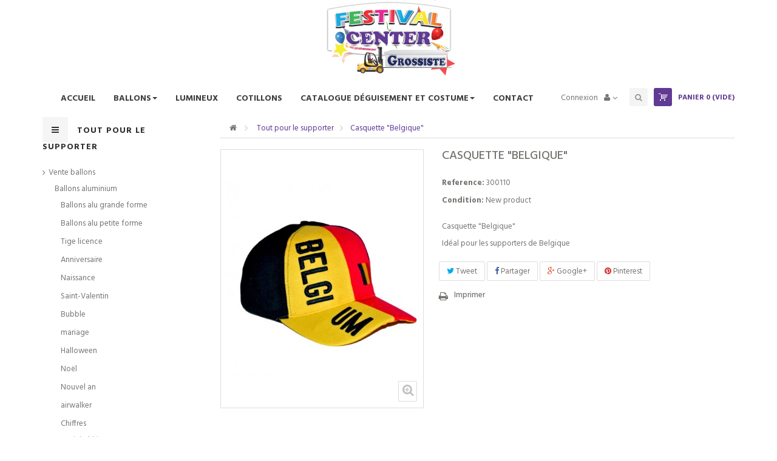

--- FILE ---
content_type: text/html; charset=utf-8
request_url: https://deguisement-grossiste.be/tout-pour-le-supporter/4511-casquette-belgique.html
body_size: 19411
content:
<!DOCTYPE HTML>
<!--[if lt IE 7]> <html class="no-js lt-ie9 lt-ie8 lt-ie7" lang="fr-fr"><![endif]-->
<!--[if IE 7]><html class="no-js lt-ie9 lt-ie8 ie7" lang="fr-fr"><![endif]-->
<!--[if IE 8]><html class="no-js lt-ie9 ie8" lang="fr-fr"><![endif]-->
<!--[if gt IE 8]> <html class="no-js ie9" lang="fr-fr"><![endif]-->
<html lang="fr-fr"  class="skin-2" >
	    
	<head>
		<meta charset="utf-8" />
		<title>Casquette &quot;Belgique&quot;</title>
					<meta name="description" content="Casquette &quot;Belgique&quot;" />
						<meta name="generator" content="PrestaShop" />
		<meta name="robots" content="index,follow" />
		<meta name="viewport" content="width=device-width, minimum-scale=0.25, maximum-scale=1.6, initial-scale=1.0" />		<meta name="apple-mobile-web-app-capable" content="yes" />
		<link rel="icon" type="image/vnd.microsoft.icon" href="/img/favicon.ico?1566469239" />
		<link rel="shortcut icon" type="image/x-icon" href="/img/favicon.ico?1566469239" />
														<link rel="stylesheet" href="/themes/leo_clothing/css/global.css" type="text/css" media="all" />
																<link rel="stylesheet" href="/themes/leo_clothing/css/autoload/uniform.default.css" type="text/css" media="all" />
																<link rel="stylesheet" href="/js/jquery/plugins/fancybox/jquery.fancybox.css" type="text/css" media="all" />
																<link rel="stylesheet" href="/themes/leo_clothing/css/product.css" type="text/css" media="all" />
																<link rel="stylesheet" href="/themes/leo_clothing/css/print.css" type="text/css" media="print" />
																<link rel="stylesheet" href="/js/jquery/plugins/bxslider/jquery.bxslider.css" type="text/css" media="all" />
																<link rel="stylesheet" href="/modules/socialsharing/css/socialsharing.css" type="text/css" media="all" />
																<link rel="stylesheet" href="/themes/leo_clothing/css/modules/blockcart/blockcart.css" type="text/css" media="all" />
																<link rel="stylesheet" href="/themes/leo_clothing/css/modules/blockcategories/blockcategories.css" type="text/css" media="all" />
																<link rel="stylesheet" href="/themes/leo_clothing/css/modules/blocknewsletter/blocknewsletter.css" type="text/css" media="all" />
																<link rel="stylesheet" href="/themes/leo_clothing/css/modules/blocksearch/blocksearch.css" type="text/css" media="all" />
																<link rel="stylesheet" href="/js/jquery/plugins/autocomplete/jquery.autocomplete.css" type="text/css" media="all" />
																<link rel="stylesheet" href="/themes/leo_clothing/css/product_list.css" type="text/css" media="all" />
																<link rel="stylesheet" href="/themes/leo_clothing/css/modules/leomanagewidgets/assets/styles.css" type="text/css" media="all" />
																<link rel="stylesheet" href="/modules/leomanagewidgets/assets/owl-carousel/owl.carousel.css" type="text/css" media="all" />
																<link rel="stylesheet" href="/modules/leomanagewidgets/assets/owl-carousel/owl.theme.css" type="text/css" media="all" />
																<link rel="stylesheet" href="/themes/leo_clothing/css/modules/leosliderlayer/css/typo.css" type="text/css" media="all" />
																<link rel="stylesheet" href="/themes/leo_clothing/css/modules/productscategory/css/productscategory.css" type="text/css" media="all" />
																<link rel="stylesheet" href="/themes/leo_clothing/css/modules/blockuserinfo/blockuserinfo.css" type="text/css" media="all" />
																<link rel="stylesheet" href="/themes/leo_clothing/css/modules/mailalerts/mailalerts.css" type="text/css" media="all" />
																<link rel="stylesheet" href="/themes/leo_clothing/css/modules/leocustomajax/leocustomajax.css" type="text/css" media="all" />
																<link rel="stylesheet" href="/themes/leo_clothing/css/modules/leomenusidebar/leomenusidebar.css" type="text/css" media="all" />
																<link rel="stylesheet" href="/modules/gdprcompliancy/views/css/front.css" type="text/css" media="all" />
																<link rel="stylesheet" href="/modules/gdprcompliancy/views/css/magnific-popup.css" type="text/css" media="all" />
																<link rel="stylesheet" href="https://deguisement-grossiste.be/modules/multisafepay/views/css/multisafepay.css" type="text/css" media="all" />
																<link rel="stylesheet" href="/themes/leo_clothing/css/responsive.css" type="text/css" media="all" />
																<link rel="stylesheet" href="/themes/leo_clothing/css/skins/skin-2/skin.css" type="text/css" media="all" />
																<link rel="stylesheet" href="/themes/leo_clothing/css/customize/test33.css" type="text/css" media="all" />
														<script type="text/javascript">
var CUSTOMIZE_TEXTFIELD = 1;
var FancyboxI18nClose = 'Fermer';
var FancyboxI18nNext = 'Suivant';
var FancyboxI18nPrev = 'Pr&eacute;c&eacute;dent';
var PS_CATALOG_MODE = true;
var ajax_allowed = true;
var ajaxsearch = true;
var allowBuyWhenOutOfStock = true;
var attribute_anchor_separator = '-';
var attributesCombinations = [];
var availableLaterValue = '';
var availableNowValue = '';
var baseDir = 'https://deguisement-grossiste.be/';
var baseUri = 'https://deguisement-grossiste.be/';
var blocksearch_type = 'top';
var contentOnly = false;
var currency = {"id":1,"name":"Euro","iso_code":"EUR","iso_code_num":"978","sign":"\u20ac","blank":"1","conversion_rate":"1.000000","deleted":"0","format":"2","decimals":"1","active":"1","prefix":"","suffix":" \u20ac","id_shop_list":null,"force_id":false};
var currencyBlank = 1;
var currencyFormat = 2;
var currencyRate = 1;
var currencySign = '€';
var currentDate = '2026-01-30 06:22:26';
var customerGroupWithoutTax = false;
var customizationFields = false;
var customizationId = null;
var customizationIdMessage = 'Personnalisation';
var default_eco_tax = 0;
var delete_txt = 'Supprimer';
var displayList = false;
var displayPrice = 0;
var doesntExist = 'Ce produit n\'existe pas dans cette déclinaison. Vous pouvez néanmoins en sélectionner une autre.';
var doesntExistNoMore = 'Ce produit n\'est plus en stock';
var doesntExistNoMoreBut = 'avec ces options mais reste disponible avec d\'autres options';
var ecotaxTax_rate = 0;
var fieldRequired = 'Veuillez remplir tous les champs, puis enregistrer votre personnalisation';
var freeProductTranslation = 'Offert !';
var freeShippingTranslation = 'Livraison gratuite !';
var generated_date = 1769750545;
var groupReduction = 0;
var hasDeliveryAddress = false;
var highDPI = true;
var idDefaultImage = 6978;
var id_lang = 1;
var id_product = 4511;
var img_dir = 'https://deguisement-grossiste.be/themes/leo_clothing/img/';
var img_prod_dir = 'https://deguisement-grossiste.be/img/p/';
var img_ps_dir = 'https://deguisement-grossiste.be/img/';
var instantsearch = true;
var isGuest = 0;
var isLogged = 0;
var isMobile = false;
var jqZoomEnabled = false;
var maxQuantityToAllowDisplayOfLastQuantityMessage = 3;
var minimalQuantity = 1;
var noTaxForThisProduct = false;
var oosHookJsCodeFunctions = [];
var page_name = 'product';
var priceDisplayMethod = 0;
var priceDisplayPrecision = 2;
var productAvailableForOrder = true;
var productBasePriceTaxExcl = 2.23;
var productBasePriceTaxExcluded = 2.23;
var productBasePriceTaxIncl = 2.6983;
var productHasAttributes = false;
var productPrice = 2.6983;
var productPriceTaxExcluded = 2.23;
var productPriceTaxIncluded = 2.6983;
var productPriceWithoutReduction = 2.6983;
var productReference = '300110';
var productShowPrice = false;
var productUnitPriceRatio = 0;
var product_fileButtonHtml = 'Choisissez Fichier';
var product_fileDefaultHtml = 'Aucun fichier sélectionné';
var product_specific_price = [];
var quantitiesDisplayAllowed = false;
var quantityAvailable = 0;
var quickView = true;
var reduction_percent = 0;
var reduction_price = 0;
var removingLinkText = 'supprimer cet article du panier';
var roundMode = 2;
var search_url = 'https://deguisement-grossiste.be/recherche';
var sharing_img = 'https://deguisement-grossiste.be/6978/casquette-belgique.jpg';
var sharing_name = 'Casquette "Belgique"';
var sharing_url = 'https://deguisement-grossiste.be/tout-pour-le-supporter/4511-casquette-belgique.html';
var specific_currency = false;
var specific_price = 0;
var static_token = '2d560fe9bcfea1c051b5ec52645147c2';
var stock_management = 1;
var taxRate = 21;
var toBeDetermined = 'To be determined';
var token = '2d560fe9bcfea1c051b5ec52645147c2';
var uploading_in_progress = 'Envoi en cours, veuillez patienter...';
var usingSecureMode = true;
</script>

						<script type="text/javascript" src="/js/jquery/jquery-1.11.0.min.js"></script>
						<script type="text/javascript" src="/js/jquery/jquery-migrate-1.2.1.min.js"></script>
						<script type="text/javascript" src="/js/jquery/plugins/jquery.easing.js"></script>
						<script type="text/javascript" src="/js/tools.js"></script>
						<script type="text/javascript" src="/themes/leo_clothing/js/global.js"></script>
						<script type="text/javascript" src="/themes/leo_clothing/js/autoload/10-bootstrap.min.js"></script>
						<script type="text/javascript" src="/themes/leo_clothing/js/autoload/15-jquery.total-storage.min.js"></script>
						<script type="text/javascript" src="/themes/leo_clothing/js/autoload/15-jquery.uniform-modified.js"></script>
						<script type="text/javascript" src="/js/jquery/plugins/fancybox/jquery.fancybox.js"></script>
						<script type="text/javascript" src="/themes/leo_clothing/js/products-comparison.js"></script>
						<script type="text/javascript" src="/js/jquery/plugins/jquery.idTabs.js"></script>
						<script type="text/javascript" src="/js/jquery/plugins/jquery.scrollTo.js"></script>
						<script type="text/javascript" src="/js/jquery/plugins/jquery.serialScroll.js"></script>
						<script type="text/javascript" src="/js/jquery/plugins/bxslider/jquery.bxslider.js"></script>
						<script type="text/javascript" src="/themes/leo_clothing/js/product.js"></script>
						<script type="text/javascript" src="/modules/socialsharing/js/socialsharing.js"></script>
						<script type="text/javascript" src="/themes/leo_clothing/js/modules/blockcart/ajax-cart.js"></script>
						<script type="text/javascript" src="/themes/leo_clothing/js/tools/treeManagement.js"></script>
						<script type="text/javascript" src="/themes/leo_clothing/js/modules/blocknewsletter/blocknewsletter.js"></script>
						<script type="text/javascript" src="/js/jquery/plugins/autocomplete/jquery.autocomplete.js"></script>
						<script type="text/javascript" src="/themes/leo_clothing/js/modules/blocksearch/blocksearch.js"></script>
						<script type="text/javascript" src="/modules/leomanagewidgets/assets/owl-carousel/owl.carousel.js"></script>
						<script type="text/javascript" src="/modules/leomanagewidgets/assets/script.js"></script>
						<script type="text/javascript" src="/modules/leosliderlayer/js/jquery.themepunch.enablelog.js"></script>
						<script type="text/javascript" src="/modules/leosliderlayer/js/jquery.themepunch.revolution.js"></script>
						<script type="text/javascript" src="/modules/leosliderlayer/js/jquery.themepunch.tools.min.js"></script>
						<script type="text/javascript" src="/themes/leo_clothing/js/modules/productscategory/js/productscategory.js"></script>
						<script type="text/javascript" src="/themes/leo_clothing/js/modules/mailalerts/mailalerts.js"></script>
						<script type="text/javascript" src="/themes/leo_clothing/js/modules/leocustomajax/leocustomajax.js"></script>
						<script type="text/javascript" src="/modules/leocustomajax/countdown.js"></script>
						<script type="text/javascript" src="/modules/gdprcompliancy/views/js/front.js"></script>
						<script type="text/javascript" src="/modules/gdprcompliancy/views/js/jquery.magnific-popup.min.js"></script>
							<meta property="og:type" content="product" />
<meta property="og:url" content="https://deguisement-grossiste.be/tout-pour-le-supporter/4511-casquette-belgique.html" />
<meta property="og:title" content="Casquette &quot;Belgique&quot;" />
<meta property="og:site_name" content="deguisement-grossiste.be" />
<meta property="og:description" content="Casquette &quot;Belgique&quot;" />
<meta property="og:image" content="https://deguisement-grossiste.be/6978-large_default/casquette-belgique.jpg" />
<meta property="product:pretax_price:amount" content="2.23" />
<meta property="product:pretax_price:currency" content="EUR" />
<meta property="product:price:amount" content="2.7" />
<meta property="product:price:currency" content="EUR" />

<script type="text/javascript">
	var leoOption = {
		productNumber:1,
		productInfo:0,
		productTran:1,
		productCdown: 1,
		productColor: 1,
	}
    $(document).ready(function(){	
		var leoCustomAjax = new $.LeoCustomAjax();
        leoCustomAjax.processAjax();
    });
</script>
				                
				                
				<link href='https://fonts.googleapis.com/css?family=Hind:400,300,500,600,700' rel='stylesheet' type='text/css'>
		<!--[if IE 8]>
		<script src="https://oss.maxcdn.com/libs/html5shiv/3.7.0/html5shiv.js"></script>
		<script src="https://oss.maxcdn.com/libs/respond.js/1.3.0/respond.min.js"></script>
		<![endif]-->
		
	</head>
	<body id="product" class="product product-4511 product-casquette-belgique category-14 category-tout-pour-le-supporter lang_fr fullwidth  keep-header  header-simple  sidebar-hide">
								<section id="page" data-column="col-xs-12 col-sm-6 col-md-3" data-type="grid">
						<!-- Header -->
			<header id="header">
				<section class="header-container">
															
					<div id="topbar">
						<span class="bt-menu-trigger hidden-xs"><span>Menu</span></span>
																	</div>
					
					<div id="header-main" class="header-left">
						<div class="container">
							<div class="inner">
								<div class="row">
									<div id="header_logo" class="col-lg-2 col-md-2 col-sm-12 col-xs-12 col-sp-12">
										<a href="http://deguisement-grossiste.be/" title="deguisement-grossiste.be">
											<img class="logo img-responsive" src="https://deguisement-grossiste.be/img/prestashop-logo-1556266407.jpg" alt="deguisement-grossiste.be" width="220" height="125"/>
										</a>
									</div>
									<div id="header-right" class="col-xs-12 col-sm-12 col-md-12 col-lg-10 clearfix">
											<div class="header-3 clearfix">
												<!-- MODULE Block cart ok2-->
<div class="blockcart_top clearfix header_user_catalog pull-right">
	<div id="cart" class="shopping_cart pull-right">
		<div class="media heading">
			<div class="cart-inner media-body">	
				<a href="https://deguisement-grossiste.be/commande" title="Voir mon panier" rel="nofollow">
					<span class="fa fa-shopping-cart cart-icon"></span>
					<span class="title-cart">Panier</span>
					<span class="ajax_cart_quantity unvisible">0</span>
					
						<span class="ajax_cart_no_product">0</span>
					<span class="ajax_cart_product_txt unvisible hidden-sp"> article</span>
					<span class="ajax_cart_product_txt_s unvisible hidden-sp"> - article (s)</span>
					<span class="ajax_cart_no_product">(vide)</span>
									</a>
			</div>	
		</div>
			</div>
</div>


<!-- /MODULE Block cart --><div id="leo-megamenu" class="clearfix">
<nav id="cavas_menu"  class="sf-contener leo-megamenu">
    <div role="navigation">
    <!-- Brand and toggle get grouped for better mobile display -->
        <div class="navbar-header">
            <button type="button" class="navbar-toggle btn-outline-inverse" data-toggle="collapse" data-target=".navbar-ex1-collapse">
                <span class="sr-only">Basculer la navigation</span>
                <span class="fa fa-bars"></span>
            </button>
        </div>
        <!-- Collect the nav links, forms, and other content for toggling -->
        <div id="leo-top-menu" class="collapse navbar-collapse navbar-ex1-collapse">
            <ul class="nav navbar-nav megamenu"><li class="" >
						<a href="https://deguisement-grossiste.be/index.php" target="_self" class="has-category"><span class="menu-title">Accueil</span></a></li><li class=" parent dropdown aligned-fullwidth " >
                    <a href="https://deguisement-grossiste.be/15-vente-ballons" class="dropdown-toggle has-category" data-toggle="dropdown" target="_self"><span class="menu-title">Ballons</span><b class="caret"></b></a><div class="dropdown-sub dropdown-menu"  style="width:700px" ><div class="dropdown-menu-inner"><div class="row"><div class="mega-col col-sm-3" > <div class="mega-col-inner "><div class="leo-widget">
<div class="widget-subcategories">
		<div class="widget-inner">
		<div class="menu-title">
			<a href="https://deguisement-grossiste.be/43-ballons-aluminium" title="Ballons aluminium" class="img">
				Ballons aluminium 
			</a>
		</div>
		<ul>
							<li class="clearfix">
					<a href="https://deguisement-grossiste.be/79-ballons-alu-grande-forme" title="Ballons alu grande forme " class="img">
						Ballons alu grande forme  
					</a>
				</li>
							<li class="clearfix">
					<a href="https://deguisement-grossiste.be/80-ballons-alu-petite-forme" title="Ballons alu petite forme" class="img">
						Ballons alu petite forme 
					</a>
				</li>
							<li class="clearfix">
					<a href="https://deguisement-grossiste.be/83-tige-licence" title="Tige licence " class="img">
						Tige licence  
					</a>
				</li>
							<li class="clearfix">
					<a href="https://deguisement-grossiste.be/86-anniversaire" title="Anniversaire " class="img">
						Anniversaire  
					</a>
				</li>
							<li class="clearfix">
					<a href="https://deguisement-grossiste.be/87-naissance" title="Naissance" class="img">
						Naissance 
					</a>
				</li>
							<li class="clearfix">
					<a href="https://deguisement-grossiste.be/88-saint-valentin" title="Saint-Valentin" class="img">
						Saint-Valentin 
					</a>
				</li>
							<li class="clearfix">
					<a href="https://deguisement-grossiste.be/89-bubble" title="Bubble" class="img">
						Bubble 
					</a>
				</li>
							<li class="clearfix">
					<a href="https://deguisement-grossiste.be/103-mariage" title="mariage" class="img">
						mariage 
					</a>
				</li>
							<li class="clearfix">
					<a href="https://deguisement-grossiste.be/104-halloween" title="Halloween" class="img">
						Halloween 
					</a>
				</li>
							<li class="clearfix">
					<a href="https://deguisement-grossiste.be/106-noel" title="No&euml;l" class="img">
						No&euml;l 
					</a>
				</li>
							<li class="clearfix">
					<a href="https://deguisement-grossiste.be/107-nouvel-an" title="Nouvel an" class="img">
						Nouvel an 
					</a>
				</li>
							<li class="clearfix">
					<a href="https://deguisement-grossiste.be/108-airwalker" title="airwalker" class="img">
						airwalker 
					</a>
				</li>
							<li class="clearfix">
					<a href="https://deguisement-grossiste.be/109-chiffres" title="Chiffres" class="img">
						Chiffres 
					</a>
				</li>
							<li class="clearfix">
					<a href="https://deguisement-grossiste.be/121-lettres" title="Lettres" class="img">
						Lettres 
					</a>
				</li>
			
		</ul>
	</div>
</div>
 </div><div class="leo-widget">
<div class="widget-subcategories">
		<div class="widget-inner">
		<div class="menu-title">
			<a href="https://deguisement-grossiste.be/109-chiffres" title="Chiffres" class="img">
				Chiffres 
			</a>
		</div>
		<ul>
							<li class="clearfix">
					<a href="https://deguisement-grossiste.be/119-mini-chiffre" title="Mini Chiffre" class="img">
						Mini Chiffre 
					</a>
				</li>
							<li class="clearfix">
					<a href="https://deguisement-grossiste.be/120-grand-chiffre" title="Grand Chiffre" class="img">
						Grand Chiffre 
					</a>
				</li>
			
		</ul>
	</div>
</div>
 </div><div class="leo-widget">
<div class="widget-subcategories">
		<div class="widget-inner">
		<div class="menu-title">
			<a href="https://deguisement-grossiste.be/121-lettres" title="Lettres" class="img">
				Lettres 
			</a>
		</div>
		<ul>
							<li class="clearfix">
					<a href="https://deguisement-grossiste.be/122-grande-lettres" title="Grande Lettres" class="img">
						Grande Lettres 
					</a>
				</li>
							<li class="clearfix">
					<a href="https://deguisement-grossiste.be/123-petite-lettres" title="Petite Lettres" class="img">
						Petite Lettres 
					</a>
				</li>
			
		</ul>
	</div>
</div>
 </div></div></div><div class="mega-col col-sm-2" > <div class="mega-col-inner "><div class="leo-widget">
<div class="widget-html">
		<div class="widget-inner">
		<div class="menu-title"><a href="https://deguisement-grossiste.be/42-ballons-latex" title="Ballons Latex" class="img"> Ballons Latex </a></div>
	</div>
</div>
</div><div class="leo-widget">
<div class="widget-subcategories">
		<div class="widget-inner">
		<div class="menu-title">
			<a href="https://deguisement-grossiste.be/90-globo" title="GLOBO" class="img">
				GLOBO 
			</a>
		</div>
		<ul>
							<li class="clearfix">
					<a href="https://deguisement-grossiste.be/91-5-pouces" title="5 POUCES" class="img">
						5 POUCES 
					</a>
				</li>
							<li class="clearfix">
					<a href="https://deguisement-grossiste.be/92-11-pouces" title="11 POUCES" class="img">
						11 POUCES 
					</a>
				</li>
							<li class="clearfix">
					<a href="https://deguisement-grossiste.be/93-3-pieds" title="3 PIEDS" class="img">
						3 PIEDS 
					</a>
				</li>
			
		</ul>
	</div>
</div>
 </div><div class="leo-widget">
<div class="widget-subcategories">
		<div class="widget-inner">
		<div class="menu-title">
			<a href="https://deguisement-grossiste.be/94-qualatex" title="QUALATEX " class="img">
				QUALATEX  
			</a>
		</div>
		<ul>
							<li class="clearfix">
					<a href="https://deguisement-grossiste.be/95-5-pouces" title="5 POUCES" class="img">
						5 POUCES 
					</a>
				</li>
							<li class="clearfix">
					<a href="https://deguisement-grossiste.be/96-11-pouces" title="11 POUCES" class="img">
						11 POUCES 
					</a>
				</li>
							<li class="clearfix">
					<a href="https://deguisement-grossiste.be/114-260q" title="260Q" class="img">
						260Q 
					</a>
				</li>
			
		</ul>
	</div>
</div>
 </div><div class="leo-widget">
<div class="widget-subcategories">
		<div class="widget-inner">
		<div class="menu-title">
			<a href="https://deguisement-grossiste.be/111-balloonia" title="BALLOONIA" class="img">
				BALLOONIA 
			</a>
		</div>
		<ul>
							<li class="clearfix">
					<a href="https://deguisement-grossiste.be/112-11-pouces" title="11 POUCES" class="img">
						11 POUCES 
					</a>
				</li>
							<li class="clearfix">
					<a href="https://deguisement-grossiste.be/113-5-pouces" title="5 POUCES" class="img">
						5 POUCES 
					</a>
				</li>
							<li class="clearfix">
					<a href="https://deguisement-grossiste.be/115-260q" title="260Q" class="img">
						260Q 
					</a>
				</li>
			
		</ul>
	</div>
</div>
 </div></div></div><div class="mega-col col-sm-2" > <div class="mega-col-inner "><div class="leo-widget">
<div class="widget-subcategories">
		<div class="widget-inner">
		<div class="menu-title">
			<a href="https://deguisement-grossiste.be/98-helium" title="H&eacute;lium" class="img">
				H&eacute;lium 
			</a>
		</div>
		<ul>
			
		</ul>
	</div>
</div>
 </div><div class="leo-widget">
<div class="widget-html">
		<div class="widget-inner">
		<p><img class="img-responsive" src="/img/cms/helium.png" alt="Location hélium" /></p>
	</div>
</div>
</div><div class="leo-widget">
<div class="widget-subcategories">
		<div class="widget-inner">
		<div class="menu-title">
			<a href="https://deguisement-grossiste.be/97-accessoires-ballons" title="Accessoires Ballons" class="img">
				Accessoires Ballons 
			</a>
		</div>
		<ul>
			
		</ul>
	</div>
</div>
 </div></div></div><div class="mega-col col-sm-3" > <div class="mega-col-inner "><div class="leo-widget">
<div class="widget-products">
		<div class="menu-title">
		Nouveautés
	</div>
		<div class="widget-inner">
		
				<div class="product-block">
												
			
			 

						 

 
							
							 
  
			 <div class="product-container clearfix" itemscope itemtype="https://schema.org/Product">	
					<div class="image ">
							<a class="product_img_link"	href="https://deguisement-grossiste.be/ballons-alu-grande-forme/5001-ballon-aluminium-cocomelon.html" title="Ballon aluminium CoComelon" itemprop="url">
								<img class="replace-2x img-responsive" src="https://deguisement-grossiste.be/7798-small_default/ballon-aluminium-cocomelon.jpg" alt="Ballon aluminium CoComelon" title="Ballon aluminium CoComelon" itemprop="image" />
						</a> 
					</div>
					<div class="product-meta">
							<h5 itemprop="name" class="name">
																<a class="product-name" href="https://deguisement-grossiste.be/ballons-alu-grande-forme/5001-ballon-aluminium-cocomelon.html" title="Ballon aluminium CoComelon" itemprop="url" >
									Ballon aluminium CoComelon
								</a>
							</h5> 
													</div>
				</div>					
							
							 
  
			 <div class="product-container clearfix" itemscope itemtype="https://schema.org/Product">	
					<div class="image ">
							<a class="product_img_link"	href="https://deguisement-grossiste.be/ballons-alu-grande-forme/4942-ballon-aluminium-schtroumpfs.html" title="Ballon Aluminium Schtroumpfs" itemprop="url">
								<img class="replace-2x img-responsive" src="https://deguisement-grossiste.be/7705-small_default/ballon-aluminium-schtroumpfs.jpg" alt="Ballon Aluminium Schtroumpfs" title="Ballon Aluminium Schtroumpfs" itemprop="image" />
						</a> 
					</div>
					<div class="product-meta">
							<h5 itemprop="name" class="name">
																<a class="product-name" href="https://deguisement-grossiste.be/ballons-alu-grande-forme/4942-ballon-aluminium-schtroumpfs.html" title="Ballon Aluminium Schtroumpfs" itemprop="url" >
									Ballon Aluminium Schtroumpfs
								</a>
							</h5> 
													</div>
				</div>					
							
							 
  
			 <div class="product-container clearfix" itemscope itemtype="https://schema.org/Product">	
					<div class="image ">
							<a class="product_img_link"	href="https://deguisement-grossiste.be/ballons-alu-grande-forme/4940-ballon-aluminium-mon-petit-poney.html" title="Ballon Aluminium Mon petit poney" itemprop="url">
								<img class="replace-2x img-responsive" src="https://deguisement-grossiste.be/7703-small_default/ballon-aluminium-mon-petit-poney.jpg" alt="Ballon Aluminium Mon petit poney" title="Ballon Aluminium Mon petit poney" itemprop="image" />
						</a> 
					</div>
					<div class="product-meta">
							<h5 itemprop="name" class="name">
																<a class="product-name" href="https://deguisement-grossiste.be/ballons-alu-grande-forme/4940-ballon-aluminium-mon-petit-poney.html" title="Ballon Aluminium Mon petit poney" itemprop="url" >
									Ballon Aluminium Mon petit poney
								</a>
							</h5> 
													</div>
				</div>					
									
		 
		</div>
 
		

	</div>
</div>
</div><div class="leo-widget">
<div class="widget-products">
		<div class="menu-title">
		Nos meilleurs ventes
	</div>
		<div class="widget-inner">
		
				<div class="product-block">
												
			
			 

						 

 
							
							 
  
			 <div class="product-container clearfix" itemscope itemtype="https://schema.org/Product">	
					<div class="image ">
							<a class="product_img_link"	href="https://deguisement-grossiste.be/ballons-alu-grande-forme/3940-ballon-aluminium-licorne-bleue.html" title="Ballon Aluminium Licorne Corp Multi" itemprop="url">
								<img class="replace-2x img-responsive" src="https://deguisement-grossiste.be/5797-small_default/ballon-aluminium-licorne-bleue.jpg" alt="Ballon aluminium licorne bleue" title="Ballon aluminium licorne bleue" itemprop="image" />
						</a> 
					</div>
					<div class="product-meta">
							<h5 itemprop="name" class="name">
																<a class="product-name" href="https://deguisement-grossiste.be/ballons-alu-grande-forme/3940-ballon-aluminium-licorne-bleue.html" title="Ballon Aluminium Licorne Corp Multi" itemprop="url" >
									Ballon Aluminium Licorne Corp Multi
								</a>
							</h5> 
													</div>
				</div>					
									
		 
		</div>
 
		

	</div>
</div>
</div></div></div><div class="mega-col col-sm-2" > <div class="mega-col-inner "><div class="leo-widget">
<div class="widget-html">
		<div class="menu-title">
		Nos Marques
	</div>
		<div class="widget-inner">
		<div class="manu-logo"><a href="https://deguisement-grossiste.be/1_grabo" title="Voir les produits"> <img src="/img/m/1-medium_default.jpg" alt="" /> </a> <a href="https://deguisement-grossiste.be/4_balloonia" title="Voir les produits"> <img src="/img/m/4-medium_default.jpg" alt="" /> </a> <a href="https://deguisement-grossiste.be/5_globos" title="Voir les produits"> <img src="/img/m/5-medium_default.jpg" alt="" /> </a> <a href="https://deguisement-grossiste.be/3_amscan" title="Voir les produits"> <img src="/img/m/3-medium_default.jpg" alt="" /> </a> <a href="https://deguisement-grossiste.be/2_qualatex" title="Voir les produits"> <img src="/img/m/2-medium_default.jpg" alt="" /> </a></div>
	</div>
</div>
</div></div></div></div><div class="row"><div class="mega-col col-sm-12" > <div class="mega-col-inner "></div></div></div></div></div></li><li class="" >
						<a href="https://deguisement-grossiste.be/151-lumineuxcarnavalmoulin" target="_self" class="has-category"><span class="menu-title">Lumineux</span></a></li><li class="" >
						<a href="https://deguisement-grossiste.be/8-cotillons-et-confettis" target="_self" class="has-category"><span class="menu-title">Cotillons</span></a></li><li class=" parent dropdown aligned-fullwidth " >
                    <a href="https://deguisement-grossiste.be/#" class="dropdown-toggle has-category" data-toggle="dropdown" target="_self"><span class="menu-title">Catalogue Déguisement et costume</span><b class="caret"></b></a><div class="dropdown-sub dropdown-menu"  ><div class="dropdown-menu-inner"><div class="row"><div class="mega-col col-sm-12" > <div class="mega-col-inner "><div class="leo-widget">
<div class="widget-html">
		<div class="widget-inner">
		<h3 style="text-align: center;"><ngx-speller-corrected-phrase _ngcontent-serverapp-c99="" _nghost-serverapp-c98="" class="ng-star-inserted"><span _ngcontent-serverapp-c98="" class="corrected-phrase corrected-phrase_synonyms-mode ng-star-inserted" data-end="11" data-originaltext="Actuellement" data-start="0" data-text=""><span _ngcontent-serverapp-c98="" class="corrected-phrase__displayed-text corrected-phrase__displayed-text_no-correction corrected-phrase__displayed-text_synonyms-mode ng-star-inserted" style="color: #000000;">Actuellement</span></span></ngx-speller-corrected-phrase><ngx-speller-corrected-phrase _ngcontent-serverapp-c99="" _nghost-serverapp-c98="" class="ng-star-inserted"><span _ngcontent-serverapp-c98="" class="corrected-phrase ng-star-inserted" data-end="12" data-originaltext="," data-start="12" data-text=""><span style="color: #000000;">,</span></span></ngx-speller-corrected-phrase><ngx-speller-corrected-phrase _ngcontent-serverapp-c99="" _nghost-serverapp-c98="" class="ng-star-inserted"><span _ngcontent-serverapp-c98="" class="corrected-phrase ng-star-inserted" data-end="13" data-originaltext=" " data-start="13" data-text=""> </span></ngx-speller-corrected-phrase><ngx-speller-corrected-phrase _ngcontent-serverapp-c99="" _nghost-serverapp-c98="" class="ng-star-inserted"><span _ngcontent-serverapp-c98="" class="corrected-phrase corrected-phrase_synonyms-mode ng-star-inserted" data-end="17" data-originaltext="vous" data-start="14" data-text=""><span style="color: #000000;">vous</span></span></ngx-speller-corrected-phrase><ngx-speller-corrected-phrase _ngcontent-serverapp-c99="" _nghost-serverapp-c98="" class="ng-star-inserted"><span _ngcontent-serverapp-c98="" class="corrected-phrase ng-star-inserted" data-end="18" data-originaltext=" " data-start="18" data-text=""> </span></ngx-speller-corrected-phrase><ngx-speller-corrected-phrase _ngcontent-serverapp-c99="" _nghost-serverapp-c98="" class="ng-star-inserted"><span _ngcontent-serverapp-c98="" class="corrected-phrase corrected-phrase_synonyms-mode ng-star-inserted" data-end="24" data-originaltext="pouvez" data-start="19" data-text=""><span style="color: #000000;">pouvez</span></span></ngx-speller-corrected-phrase><ngx-speller-corrected-phrase _ngcontent-serverapp-c99="" _nghost-serverapp-c98="" class="ng-star-inserted"><span _ngcontent-serverapp-c98="" class="corrected-phrase ng-star-inserted" data-end="25" data-originaltext=" " data-start="25" data-text=""> </span></ngx-speller-corrected-phrase><ngx-speller-corrected-phrase _ngcontent-serverapp-c99="" _nghost-serverapp-c98="" class="ng-star-inserted"><span _ngcontent-serverapp-c98="" class="corrected-phrase ng-star-inserted" data-end="34" data-originaltext="consultez" data-start="26" data-text="consulter"><ngx-speller-corrected-phrase-word _ngcontent-serverapp-c98="" _nghost-serverapp-c97="" class="ng-star-inserted"><span _ngcontent-serverapp-c97="" class="corrected-phrase__displayed-text corrected-phrase__displayed-text_bubbled" data-group="AutoCorrected" data-suggestions="1" data-type="Grammar"><span style="color: #000000;">consulter</span></span></ngx-speller-corrected-phrase-word></span></ngx-speller-corrected-phrase><ngx-speller-corrected-phrase _ngcontent-serverapp-c99="" _nghost-serverapp-c98="" class="ng-star-inserted"><span _ngcontent-serverapp-c98="" class="corrected-phrase ng-star-inserted" data-end="35" data-originaltext=" " data-start="35" data-text=""> </span></ngx-speller-corrected-phrase><ngx-speller-corrected-phrase _ngcontent-serverapp-c99="" _nghost-serverapp-c98="" class="ng-star-inserted"><span _ngcontent-serverapp-c98="" class="corrected-phrase corrected-phrase_synonyms-mode ng-star-inserted" data-end="38" data-originaltext="les" data-start="36" data-text=""><span style="color: #000000;">les</span></span></ngx-speller-corrected-phrase><ngx-speller-corrected-phrase _ngcontent-serverapp-c99="" _nghost-serverapp-c98="" class="ng-star-inserted"><span _ngcontent-serverapp-c98="" class="corrected-phrase ng-star-inserted" data-end="39" data-originaltext=" " data-start="39" data-text=""> </span></ngx-speller-corrected-phrase><ngx-speller-corrected-phrase _ngcontent-serverapp-c99="" _nghost-serverapp-c98="" class="ng-star-inserted"><span _ngcontent-serverapp-c98="" class="corrected-phrase ng-star-inserted" data-end="40" data-originaltext="2" data-start="40" data-text=""><span style="color: #000000;">2</span></span></ngx-speller-corrected-phrase><ngx-speller-corrected-phrase _ngcontent-serverapp-c99="" _nghost-serverapp-c98="" class="ng-star-inserted"><span _ngcontent-serverapp-c98="" class="corrected-phrase ng-star-inserted" data-end="41" data-originaltext=" " data-start="41" data-text=""> </span></ngx-speller-corrected-phrase><ngx-speller-corrected-phrase _ngcontent-serverapp-c99="" _nghost-serverapp-c98="" class="ng-star-inserted"><span _ngcontent-serverapp-c98="" class="corrected-phrase corrected-phrase_synonyms-mode ng-star-inserted" data-end="51" data-originaltext="catalogues" data-start="42" data-text=""><span style="color: #000000;">catalogues</span></span></ngx-speller-corrected-phrase><ngx-speller-corrected-phrase _ngcontent-serverapp-c99="" _nghost-serverapp-c98="" class="ng-star-inserted"><span _ngcontent-serverapp-c98="" class="corrected-phrase ng-star-inserted" data-end="52" data-originaltext=" " data-start="52" data-text=""> </span></ngx-speller-corrected-phrase><ngx-speller-corrected-phrase _ngcontent-serverapp-c99="" _nghost-serverapp-c98="" class="ng-star-inserted"><span _ngcontent-serverapp-c98="" class="corrected-phrase corrected-phrase_synonyms-mode ng-star-inserted" data-end="54" data-originaltext="de" data-start="53" data-text=""><span style="color: #000000;">de</span></span></ngx-speller-corrected-phrase><ngx-speller-corrected-phrase _ngcontent-serverapp-c99="" _nghost-serverapp-c98="" class="ng-star-inserted"><span _ngcontent-serverapp-c98="" class="corrected-phrase ng-star-inserted" data-end="55" data-originaltext=" " data-start="55" data-text=""> </span></ngx-speller-corrected-phrase><ngx-speller-corrected-phrase _ngcontent-serverapp-c99="" _nghost-serverapp-c98="" class="ng-star-inserted"><span _ngcontent-serverapp-c98="" class="corrected-phrase corrected-phrase_synonyms-mode ng-star-inserted" data-end="62" data-originaltext="costume" data-start="56" data-text=""><span style="color: #000000;">costume</span></span></ngx-speller-corrected-phrase><ngx-speller-corrected-phrase _ngcontent-serverapp-c99="" _nghost-serverapp-c98="" class="ng-star-inserted"><span _ngcontent-serverapp-c98="" class="corrected-phrase ng-star-inserted" data-end="63" data-originaltext=" " data-start="63" data-text=""> </span></ngx-speller-corrected-phrase><ngx-speller-corrected-phrase _ngcontent-serverapp-c99="" _nghost-serverapp-c98="" class="ng-star-inserted"><span _ngcontent-serverapp-c98="" class="corrected-phrase corrected-phrase_synonyms-mode ng-star-inserted" data-end="65" data-originaltext="et" data-start="64" data-text=""><span style="color: #000000;">et</span></span></ngx-speller-corrected-phrase><ngx-speller-corrected-phrase _ngcontent-serverapp-c99="" _nghost-serverapp-c98="" class="ng-star-inserted"><span _ngcontent-serverapp-c98="" class="corrected-phrase ng-star-inserted" data-end="66" data-originaltext=" " data-start="66" data-text=""> </span></ngx-speller-corrected-phrase><ngx-speller-corrected-phrase _ngcontent-serverapp-c99="" _nghost-serverapp-c98="" class="ng-star-inserted"><span _ngcontent-serverapp-c98="" class="corrected-phrase corrected-phrase_synonyms-mode ng-star-inserted" data-end="77" data-originaltext="déguisement" data-start="67" data-text=""><span style="color: #000000;">déguisement</span></span></ngx-speller-corrected-phrase><ngx-speller-corrected-phrase _ngcontent-serverapp-c99="" _nghost-serverapp-c98="" class="ng-star-inserted"><span _ngcontent-serverapp-c98="" class="corrected-phrase ng-star-inserted" data-end="78" data-originaltext=" " data-start="78" data-text=""> </span></ngx-speller-corrected-phrase><ngx-speller-corrected-phrase _ngcontent-serverapp-c99="" _nghost-serverapp-c98="" class="ng-star-inserted"><span _ngcontent-serverapp-c98="" class="corrected-phrase corrected-phrase_synonyms-mode ng-star-inserted" data-end="80" data-originaltext="ci" data-start="79" data-text=""><span style="color: #000000;">ci</span></span></ngx-speller-corrected-phrase><ngx-speller-corrected-phrase _ngcontent-serverapp-c99="" _nghost-serverapp-c98="" class="ng-star-inserted"><span _ngcontent-serverapp-c98="" class="corrected-phrase ng-star-inserted" data-end="81" data-originaltext="-" data-start="81" data-text=""><span style="color: #000000;">-</span></span></ngx-speller-corrected-phrase><ngx-speller-corrected-phrase _ngcontent-serverapp-c99="" _nghost-serverapp-c98="" class="ng-star-inserted"><span _ngcontent-serverapp-c98="" class="corrected-phrase corrected-phrase_synonyms-mode ng-star-inserted" data-end="88" data-originaltext="dessous" data-start="82" data-text=""><span style="color: #000000;">dessous</span></span></ngx-speller-corrected-phrase><ngx-speller-corrected-phrase _ngcontent-serverapp-c99="" _nghost-serverapp-c98="" class="ng-star-inserted"><span _ngcontent-serverapp-c98="" class="corrected-phrase ng-star-inserted" data-end="89" data-originaltext="." data-start="89" data-text=""><span style="color: #000000;">.</span></span></ngx-speller-corrected-phrase><ngx-speller-corrected-phrase _ngcontent-serverapp-c99="" _nghost-serverapp-c98="" class="ng-star-inserted"><span _ngcontent-serverapp-c98="" class="corrected-phrase ng-star-inserted" data-end="90" data-originaltext="." data-start="90" data-text=""><span style="color: #000000;">.</span></span></ngx-speller-corrected-phrase><ngx-speller-corrected-phrase _ngcontent-serverapp-c99="" _nghost-serverapp-c98="" class="ng-star-inserted"><span _ngcontent-serverapp-c98="" class="corrected-phrase ng-star-inserted" data-end="91" data-originaltext="." data-start="91" data-text=""><span style="color: #000000;">.</span></span></ngx-speller-corrected-phrase><ngx-speller-corrected-phrase _ngcontent-serverapp-c99="" _nghost-serverapp-c98="" class="ng-star-inserted"><span _ngcontent-serverapp-c98="" class="corrected-phrase ng-star-inserted" data-end="92" data-originaltext="
" data-start="92" data-text=""> </span></ngx-speller-corrected-phrase></h3>
<h3 style="text-align: center;"><ngx-speller-corrected-phrase _ngcontent-serverapp-c99="" _nghost-serverapp-c98="" class="ng-star-inserted"><span _ngcontent-serverapp-c98="" class="corrected-phrase corrected-phrase_synonyms-mode ng-star-inserted" data-end="93" data-originaltext="N" data-start="93" data-text=""><span style="color: #000000;">N</span></span></ngx-speller-corrected-phrase><ngx-speller-corrected-phrase _ngcontent-serverapp-c99="" _nghost-serverapp-c98="" class="ng-star-inserted"><span _ngcontent-serverapp-c98="" class="corrected-phrase ng-star-inserted" data-end="94" data-originaltext="'" data-start="94" data-text=""><span style="color: #000000;">'</span></span></ngx-speller-corrected-phrase><ngx-speller-corrected-phrase _ngcontent-serverapp-c99="" _nghost-serverapp-c98="" class="ng-star-inserted"><span _ngcontent-serverapp-c98="" class="corrected-phrase corrected-phrase_synonyms-mode ng-star-inserted" data-end="101" data-originaltext="hésitez" data-start="95" data-text=""><span style="color: #000000;">hésitez</span></span></ngx-speller-corrected-phrase><ngx-speller-corrected-phrase _ngcontent-serverapp-c99="" _nghost-serverapp-c98="" class="ng-star-inserted"><span _ngcontent-serverapp-c98="" class="corrected-phrase ng-star-inserted" data-end="102" data-originaltext=" " data-start="102" data-text=""> </span></ngx-speller-corrected-phrase><ngx-speller-corrected-phrase _ngcontent-serverapp-c99="" _nghost-serverapp-c98="" class="ng-star-inserted"><span _ngcontent-serverapp-c98="" class="corrected-phrase corrected-phrase_synonyms-mode ng-star-inserted" data-end="105" data-originaltext="pas" data-start="103" data-text=""><span style="color: #000000;">pas</span></span></ngx-speller-corrected-phrase><ngx-speller-corrected-phrase _ngcontent-serverapp-c99="" _nghost-serverapp-c98="" class="ng-star-inserted"><span _ngcontent-serverapp-c98="" class="corrected-phrase ng-star-inserted" data-end="106" data-originaltext=" " data-start="106" data-text=""> </span></ngx-speller-corrected-phrase><ngx-speller-corrected-phrase _ngcontent-serverapp-c99="" _nghost-serverapp-c98="" class="ng-star-inserted"><span _ngcontent-serverapp-c98="" class="corrected-phrase ng-star-inserted" data-end="107" data-originaltext="à" data-start="107" data-text=""><span style="color: #000000;">à</span></span></ngx-speller-corrected-phrase><ngx-speller-corrected-phrase _ngcontent-serverapp-c99="" _nghost-serverapp-c98="" class="ng-star-inserted"><span _ngcontent-serverapp-c98="" class="corrected-phrase ng-star-inserted" data-end="108" data-originaltext=" " data-start="108" data-text=""> </span></ngx-speller-corrected-phrase><ngx-speller-corrected-phrase _ngcontent-serverapp-c99="" _nghost-serverapp-c98="" class="ng-star-inserted"><span _ngcontent-serverapp-c98="" class="corrected-phrase corrected-phrase_synonyms-mode ng-star-inserted" data-end="112" data-originaltext="nous" data-start="109" data-text=""><span style="color: #000000;">nous</span></span></ngx-speller-corrected-phrase><ngx-speller-corrected-phrase _ngcontent-serverapp-c99="" _nghost-serverapp-c98="" class="ng-star-inserted"><span _ngcontent-serverapp-c98="" class="corrected-phrase ng-star-inserted" data-end="113" data-originaltext=" " data-start="113" data-text=""> </span></ngx-speller-corrected-phrase><ngx-speller-corrected-phrase _ngcontent-serverapp-c99="" _nghost-serverapp-c98="" class="ng-star-inserted"><span _ngcontent-serverapp-c98="" class="corrected-phrase corrected-phrase_synonyms-mode ng-star-inserted" data-end="121" data-originaltext="demander" data-start="114" data-text=""><span style="color: #000000;">demander</span></span></ngx-speller-corrected-phrase><ngx-speller-corrected-phrase _ngcontent-serverapp-c99="" _nghost-serverapp-c98="" class="ng-star-inserted"><span _ngcontent-serverapp-c98="" class="corrected-phrase ng-star-inserted" data-end="122" data-originaltext=" " data-start="122" data-text=""> </span></ngx-speller-corrected-phrase><ngx-speller-corrected-phrase _ngcontent-serverapp-c99="" _nghost-serverapp-c98="" class="ng-star-inserted"><span _ngcontent-serverapp-c98="" class="corrected-phrase corrected-phrase_synonyms-mode ng-star-inserted" data-end="124" data-originaltext="la" data-start="123" data-text=""><span style="color: #000000;">la</span></span></ngx-speller-corrected-phrase><ngx-speller-corrected-phrase _ngcontent-serverapp-c99="" _nghost-serverapp-c98="" class="ng-star-inserted"><span _ngcontent-serverapp-c98="" class="corrected-phrase ng-star-inserted" data-end="125" data-originaltext=" " data-start="125" data-text=""> </span></ngx-speller-corrected-phrase><ngx-speller-corrected-phrase _ngcontent-serverapp-c99="" _nghost-serverapp-c98="" class="ng-star-inserted"><span _ngcontent-serverapp-c98="" class="corrected-phrase corrected-phrase_synonyms-mode ng-star-inserted" data-end="130" data-originaltext="liste" data-start="126" data-text=""><span style="color: #000000;">liste</span></span></ngx-speller-corrected-phrase><ngx-speller-corrected-phrase _ngcontent-serverapp-c99="" _nghost-serverapp-c98="" class="ng-star-inserted"><span _ngcontent-serverapp-c98="" class="corrected-phrase ng-star-inserted" data-end="131" data-originaltext=" " data-start="131" data-text=""> </span></ngx-speller-corrected-phrase><ngx-speller-corrected-phrase _ngcontent-serverapp-c99="" _nghost-serverapp-c98="" class="ng-star-inserted"><span _ngcontent-serverapp-c98="" class="corrected-phrase corrected-phrase_synonyms-mode ng-star-inserted" data-end="134" data-originaltext="des" data-start="132" data-text=""><span style="color: #000000;">des</span></span></ngx-speller-corrected-phrase><ngx-speller-corrected-phrase _ngcontent-serverapp-c99="" _nghost-serverapp-c98="" class="ng-star-inserted"><span _ngcontent-serverapp-c98="" class="corrected-phrase ng-star-inserted" data-end="135" data-originaltext=" " data-start="135" data-text=""> </span></ngx-speller-corrected-phrase><ngx-speller-corrected-phrase _ngcontent-serverapp-c99="" _nghost-serverapp-c98="" class="ng-star-inserted"><span _ngcontent-serverapp-c98="" class="corrected-phrase corrected-phrase_synonyms-mode ng-star-inserted" data-end="139" data-originaltext="prix" data-start="136" data-text=""><span style="color: #000000;">prix</span></span></ngx-speller-corrected-phrase><ngx-speller-corrected-phrase _ngcontent-serverapp-c99="" _nghost-serverapp-c98="" class="ng-star-inserted"><span _ngcontent-serverapp-c98="" class="corrected-phrase ng-star-inserted" data-end="140" data-originaltext=" " data-start="140" data-text=""> </span></ngx-speller-corrected-phrase><ngx-speller-corrected-phrase _ngcontent-serverapp-c99="" _nghost-serverapp-c98="" class="ng-star-inserted"><span _ngcontent-serverapp-c98="" class="corrected-phrase ng-star-inserted" data-end="141" data-originaltext="!" data-start="141" data-text=""><span style="color: #000000;">!</span></span></ngx-speller-corrected-phrase><ngx-speller-corrected-phrase _ngcontent-serverapp-c99="" _nghost-serverapp-c98="" class="ng-star-inserted"><span _ngcontent-serverapp-c98="" class="corrected-phrase ng-star-inserted" data-end="142" data-originaltext="
" data-start="142" data-text=""> </span></ngx-speller-corrected-phrase></h3>
<h3 style="text-align: center;"><ngx-speller-corrected-phrase _ngcontent-serverapp-c99="" _nghost-serverapp-c98="" class="ng-star-inserted"><span _ngcontent-serverapp-c98="" class="corrected-phrase corrected-phrase_synonyms-mode ng-star-inserted" data-end="145" data-originaltext="Nos" data-start="143" data-text=""><span style="color: #000000;">Nos</span></span></ngx-speller-corrected-phrase><ngx-speller-corrected-phrase _ngcontent-serverapp-c99="" _nghost-serverapp-c98="" class="ng-star-inserted"><span _ngcontent-serverapp-c98="" class="corrected-phrase ng-star-inserted" data-end="146" data-originaltext=" " data-start="146" data-text=""> </span></ngx-speller-corrected-phrase><ngx-speller-corrected-phrase _ngcontent-serverapp-c99="" _nghost-serverapp-c98="" class="ng-star-inserted"><span _ngcontent-serverapp-c98="" class="corrected-phrase corrected-phrase_synonyms-mode ng-star-inserted" data-end="151" data-originaltext="sites" data-start="147" data-text=""><span style="color: #000000;">sites</span></span></ngx-speller-corrected-phrase><ngx-speller-corrected-phrase _ngcontent-serverapp-c99="" _nghost-serverapp-c98="" class="ng-star-inserted"><span _ngcontent-serverapp-c98="" class="corrected-phrase ng-star-inserted" data-end="152" data-originaltext=" " data-start="152" data-text=""> </span></ngx-speller-corrected-phrase><ngx-speller-corrected-phrase _ngcontent-serverapp-c99="" _nghost-serverapp-c98="" class="ng-star-inserted"><span _ngcontent-serverapp-c98="" class="corrected-phrase ng-star-inserted" data-end="156" data-originaltext="webs" data-start="153" data-text="web"><ngx-speller-corrected-phrase-word _ngcontent-serverapp-c98="" _nghost-serverapp-c97="" class="ng-star-inserted"><span _ngcontent-serverapp-c97="" class="corrected-phrase__displayed-text corrected-phrase__displayed-text_bubbled" data-group="AutoCorrected" data-suggestions="1" data-type="Grammar"><span style="color: #000000;">web</span></span></ngx-speller-corrected-phrase-word></span></ngx-speller-corrected-phrase><ngx-speller-corrected-phrase _ngcontent-serverapp-c99="" _nghost-serverapp-c98="" class="ng-star-inserted"><span _ngcontent-serverapp-c98="" class="corrected-phrase ng-star-inserted" data-end="157" data-originaltext=" " data-start="157" data-text=""> </span></ngx-speller-corrected-phrase><ngx-speller-corrected-phrase _ngcontent-serverapp-c99="" _nghost-serverapp-c98="" class="ng-star-inserted"><span _ngcontent-serverapp-c98="" class="corrected-phrase corrected-phrase_synonyms-mode ng-star-inserted" data-end="161" data-originaltext="sont" data-start="158" data-text=""><span style="color: #000000;">sont</span></span></ngx-speller-corrected-phrase><ngx-speller-corrected-phrase _ngcontent-serverapp-c99="" _nghost-serverapp-c98="" class="ng-star-inserted"><span _ngcontent-serverapp-c98="" class="corrected-phrase ng-star-inserted" data-end="162" data-originaltext=" " data-start="162" data-text=""> </span></ngx-speller-corrected-phrase><ngx-speller-corrected-phrase _ngcontent-serverapp-c99="" _nghost-serverapp-c98="" class="ng-star-inserted"><span _ngcontent-serverapp-c98="" class="corrected-phrase corrected-phrase_synonyms-mode ng-star-inserted" data-end="164" data-originaltext="en" data-start="163" data-text=""><span style="color: #000000;">en</span></span></ngx-speller-corrected-phrase><ngx-speller-corrected-phrase _ngcontent-serverapp-c99="" _nghost-serverapp-c98="" class="ng-star-inserted"><span _ngcontent-serverapp-c98="" class="corrected-phrase ng-star-inserted" data-end="165" data-originaltext=" " data-start="165" data-text=""> </span></ngx-speller-corrected-phrase><ngx-speller-corrected-phrase _ngcontent-serverapp-c99="" _nghost-serverapp-c98="" class="ng-star-inserted"><span _ngcontent-serverapp-c98="" class="corrected-phrase ng-star-inserted" data-end="169" data-originaltext="cour" data-start="166" data-text="cours"><ngx-speller-corrected-phrase-word _ngcontent-serverapp-c98="" _nghost-serverapp-c97="" class="ng-star-inserted"><span _ngcontent-serverapp-c97="" class="corrected-phrase__displayed-text corrected-phrase__displayed-text_bubbled" data-group="AutoCorrected" data-suggestions="1" data-type="Grammar"><span style="color: #000000;">cours</span></span></ngx-speller-corrected-phrase-word></span></ngx-speller-corrected-phrase><ngx-speller-corrected-phrase _ngcontent-serverapp-c99="" _nghost-serverapp-c98="" class="ng-star-inserted"><span _ngcontent-serverapp-c98="" class="corrected-phrase ng-star-inserted" data-end="170" data-originaltext=" " data-start="170" data-text=""> </span></ngx-speller-corrected-phrase><ngx-speller-corrected-phrase _ngcontent-serverapp-c99="" _nghost-serverapp-c98="" class="ng-star-inserted"><span _ngcontent-serverapp-c98="" class="corrected-phrase corrected-phrase_synonyms-mode ng-star-inserted" data-end="172" data-originaltext="de" data-start="171" data-text=""><span style="color: #000000;">de</span></span></ngx-speller-corrected-phrase><ngx-speller-corrected-phrase _ngcontent-serverapp-c99="" _nghost-serverapp-c98="" class="ng-star-inserted"><span _ngcontent-serverapp-c98="" class="corrected-phrase ng-star-inserted" data-end="173" data-originaltext=" " data-start="173" data-text=""> </span></ngx-speller-corrected-phrase><ngx-speller-corrected-phrase _ngcontent-serverapp-c99="" _nghost-serverapp-c98="" class="ng-star-inserted"><span _ngcontent-serverapp-c98="" class="corrected-phrase corrected-phrase_synonyms-mode ng-star-inserted" data-end="183" data-originaltext="rénovation" data-start="174" data-text=""><span style="color: #000000;">rénovation</span></span></ngx-speller-corrected-phrase><ngx-speller-corrected-phrase _ngcontent-serverapp-c99="" _nghost-serverapp-c98="" class="ng-star-inserted"><span _ngcontent-serverapp-c98="" class="corrected-phrase ng-star-inserted" data-end="184" data-originaltext="," data-start="184" data-text=""><span style="color: #000000;">,</span></span></ngx-speller-corrected-phrase><ngx-speller-corrected-phrase _ngcontent-serverapp-c99="" _nghost-serverapp-c98="" class="ng-star-inserted"><span _ngcontent-serverapp-c98="" class="corrected-phrase ng-star-inserted" data-end="185" data-originaltext=" " data-start="185" data-text=""> </span></ngx-speller-corrected-phrase><ngx-speller-corrected-phrase _ngcontent-serverapp-c99="" _nghost-serverapp-c98="" class="ng-star-inserted"><span _ngcontent-serverapp-c98="" class="corrected-phrase corrected-phrase_synonyms-mode ng-star-inserted" data-end="187" data-originaltext="il" data-start="186" data-text=""><span style="color: #000000;">il</span></span></ngx-speller-corrected-phrase><ngx-speller-corrected-phrase _ngcontent-serverapp-c99="" _nghost-serverapp-c98="" class="ng-star-inserted"><span _ngcontent-serverapp-c98="" class="corrected-phrase ng-star-inserted" data-end="188" data-originaltext=" " data-start="188" data-text=""> </span></ngx-speller-corrected-phrase><ngx-speller-corrected-phrase _ngcontent-serverapp-c99="" _nghost-serverapp-c98="" class="ng-star-inserted"><span _ngcontent-serverapp-c98="" class="corrected-phrase corrected-phrase_synonyms-mode ng-star-inserted" data-end="192" data-originaltext="sera" data-start="189" data-text=""><span style="color: #000000;">sera</span></span></ngx-speller-corrected-phrase><ngx-speller-corrected-phrase _ngcontent-serverapp-c99="" _nghost-serverapp-c98="" class="ng-star-inserted"><span _ngcontent-serverapp-c98="" class="corrected-phrase ng-star-inserted" data-end="193" data-originaltext=" " data-start="193" data-text=""> </span></ngx-speller-corrected-phrase><ngx-speller-corrected-phrase _ngcontent-serverapp-c99="" _nghost-serverapp-c98="" class="ng-star-inserted"><span _ngcontent-serverapp-c98="" class="corrected-phrase corrected-phrase_synonyms-mode ng-star-inserted" data-end="200" data-originaltext="bientôt" data-start="194" data-text=""><span style="color: #000000;">bientôt</span></span></ngx-speller-corrected-phrase><ngx-speller-corrected-phrase _ngcontent-serverapp-c99="" _nghost-serverapp-c98="" class="ng-star-inserted"><span _ngcontent-serverapp-c98="" class="corrected-phrase ng-star-inserted" data-end="201" data-originaltext=" " data-start="201" data-text=""> </span></ngx-speller-corrected-phrase><ngx-speller-corrected-phrase _ngcontent-serverapp-c99="" _nghost-serverapp-c98="" class="ng-star-inserted"><span _ngcontent-serverapp-c98="" class="corrected-phrase corrected-phrase_synonyms-mode ng-star-inserted" data-end="209" data-originaltext="possible" data-start="202" data-text=""><span style="color: #000000;">possible</span></span></ngx-speller-corrected-phrase><ngx-speller-corrected-phrase _ngcontent-serverapp-c99="" _nghost-serverapp-c98="" class="ng-star-inserted"><span _ngcontent-serverapp-c98="" class="corrected-phrase ng-star-inserted" data-end="210" data-originaltext=" " data-start="210" data-text=""> </span></ngx-speller-corrected-phrase><ngx-speller-corrected-phrase _ngcontent-serverapp-c99="" _nghost-serverapp-c98="" class="ng-star-inserted"><span _ngcontent-serverapp-c98="" class="corrected-phrase corrected-phrase_synonyms-mode ng-star-inserted" data-end="212" data-originaltext="de" data-start="211" data-text=""><span style="color: #000000;">de</span></span></ngx-speller-corrected-phrase><ngx-speller-corrected-phrase _ngcontent-serverapp-c99="" _nghost-serverapp-c98="" class="ng-star-inserted"><span _ngcontent-serverapp-c98="" class="corrected-phrase ng-star-inserted" data-end="213" data-originaltext=" " data-start="213" data-text=""> </span></ngx-speller-corrected-phrase><ngx-speller-corrected-phrase _ngcontent-serverapp-c99="" _nghost-serverapp-c98="" class="ng-star-inserted"><span _ngcontent-serverapp-c98="" class="corrected-phrase corrected-phrase_synonyms-mode ng-star-inserted" data-end="222" data-originaltext="commander" data-start="214" data-text=""><span style="color: #000000;">commander</span></span></ngx-speller-corrected-phrase><ngx-speller-corrected-phrase _ngcontent-serverapp-c99="" _nghost-serverapp-c98="" class="ng-star-inserted"><span _ngcontent-serverapp-c98="" class="corrected-phrase ng-star-inserted" data-end="223" data-originaltext=" " data-start="223" data-text=""> </span></ngx-speller-corrected-phrase><ngx-speller-corrected-phrase _ngcontent-serverapp-c99="" _nghost-serverapp-c98="" class="ng-star-inserted"><span _ngcontent-serverapp-c98="" class="corrected-phrase corrected-phrase_synonyms-mode ng-star-inserted" data-end="225" data-originaltext="en" data-start="224" data-text=""><span style="color: #000000;">en</span></span></ngx-speller-corrected-phrase><ngx-speller-corrected-phrase _ngcontent-serverapp-c99="" _nghost-serverapp-c98="" class="ng-star-inserted"><span _ngcontent-serverapp-c98="" class="corrected-phrase ng-star-inserted" data-end="226" data-originaltext=" " data-start="226" data-text=""> </span></ngx-speller-corrected-phrase><ngx-speller-corrected-phrase _ngcontent-serverapp-c99="" _nghost-serverapp-c98="" class="ng-star-inserted"><span _ngcontent-serverapp-c98="" class="corrected-phrase corrected-phrase_synonyms-mode ng-star-inserted" data-end="231" data-originaltext="ligne" data-start="227" data-text=""><span style="color: #000000;">ligne</span></span></ngx-speller-corrected-phrase><ngx-speller-corrected-phrase _ngcontent-serverapp-c99="" _nghost-serverapp-c98="" class="ng-star-inserted"><span _ngcontent-serverapp-c98="" class="corrected-phrase ng-star-inserted" data-end="232" data-originaltext=" " data-start="232" data-text=""> </span></ngx-speller-corrected-phrase><ngx-speller-corrected-phrase _ngcontent-serverapp-c99="" _nghost-serverapp-c98="" class="ng-star-inserted"><span _ngcontent-serverapp-c98="" class="corrected-phrase corrected-phrase_synonyms-mode ng-star-inserted" data-end="243" data-originaltext="directement" data-start="233" data-text=""><span style="color: #000000;">directement !</span></span></ngx-speller-corrected-phrase></h3>
	</div>
</div>
</div></div></div></div><div class="row"><div class="mega-col col-sm-6" > <div class="mega-col-inner "><div class="leo-widget">
<div class="widget-html">
		<div class="widget-inner">
		<h2 style="text-align: center;"><span style="background-color: #7cd320;"><a href="https://deguisement-grossiste.be/Magic-2024-2025.pdf" target="_blank"><span style="background-color: #7cd320;">Catalogue Magic</span></a></span></h2>
	</div>
</div>
</div></div></div><div class="mega-col col-sm-6" > <div class="mega-col-inner "><div class="leo-widget">
<div class="widget-html">
		<div class="widget-inner">
		<h2 style="text-align: center;"><span style="background-color: #7cd320;"><a href="https://deguisement-grossiste.be/Wilbers-Collection-2024-2025.pdf" target="_blank"><span style="background-color: #7cd320;">Catalogue Wilbers</span></a></span></h2>
	</div>
</div>
</div></div></div></div></div></div></li><li class="" >
						<a href="https://deguisement-grossiste.be/contactez-nous" target="_self" class="has-category"><span class="menu-title">Contact</span></a></li></ul>
        </div>
    </div>
</nav>
</div>

<script type="text/javascript">
// <![CDATA[
	var current_link = "http://deguisement-grossiste.be/";
	//alert(request);
    var currentURL = window.location;
    currentURL = String(currentURL);
    currentURL = currentURL.replace("https://","").replace("http://","").replace("www.","").replace( /#\w*/, "" );
    current_link = current_link.replace("https://","").replace("http://","").replace("www.","");
    isHomeMenu = 0;
    if($("body").attr("id")=="index") isHomeMenu = 1;
    $(".megamenu > li > a").each(function() {
        menuURL = $(this).attr("href").replace("https://","").replace("http://","").replace("www.","").replace( /#\w*/, "" );
		if( (currentURL == menuURL) || (currentURL.replace(current_link,"") == menuURL) || isHomeMenu){
			$(this).parent().addClass("active");
            return false;
		}
    });
// ]]>
</script>
<script type="text/javascript">
    (function($) {
        $.fn.OffCavasmenu = function(opts) {
            // default configuration
            var config = $.extend({}, {
                opt1: null,
                text_warning_select: "Se il vous plaît sélectionner un pour supprimer?",
                text_confirm_remove: "Êtes-vous sûr de vouloir supprimer de pied de page?",
                JSON: null
            }, opts);
            // main function
            // initialize every element
            this.each(function() {
                var $btn = $('#cavas_menu .navbar-toggle');
                var $nav = null;
                if (!$btn.length)
                    return;
                var $nav = $('<section id="off-canvas-nav" class="leo-megamenu"><nav class="offcanvas-mainnav" ><div id="off-canvas-button"><span class="off-canvas-nav"></span>Près</div></nav></section>');
                var $menucontent = $($btn.data('target')).find('.megamenu').clone();
                $("body").append($nav);
                $("#off-canvas-nav .offcanvas-mainnav").append($menucontent);
                $("#off-canvas-nav .offcanvas-mainnav").css('min-height',$(window).height()+30+"px");
                $("html").addClass ("off-canvas");
                $("#off-canvas-button").click( function(){
                        $btn.click();	
                } );
                $btn.toggle(function() {
                    $("body").removeClass("off-canvas-inactive").addClass("off-canvas-active");
                }, function() {
                    $("body").removeClass("off-canvas-active").addClass("off-canvas-inactive");
                });
            });
            return this;
        }
    })(jQuery);
    $(document).ready(function() {
        jQuery("#cavas_menu").OffCavasmenu();
        $('#cavas_menu .navbar-toggle').click(function() {
            $('body,html').animate({
                scrollTop: 0
            }, 0);
            return false;
        });
    });
    $(document.body).on('click', '[data-toggle="dropdown"]' ,function(){
        if(!$(this).parent().hasClass('open') && this.href && this.href != '#'){
            window.location.href = this.href;
        }
    });
</script>
<!-- Block search module TOP -->
<div id="search_block_top">
	
	<form id="searchbox" method="get" action="//deguisement-grossiste.be/recherche" >
		<input type="hidden" name="controller" value="search" />
		<input type="hidden" name="orderby" value="position" />
		<input type="hidden" name="orderway" value="desc" />
		<input class="search_query form-control" type="text" id="search_query_top" name="search_query" placeholder="Rechercher" value="" />
		<button type="submit" name="submit_search" class="btn btn-outline-inverse fa fa-search">&nbsp;</button> 
	</form>
</div>
<!-- /Block search module TOP --><!-- Block user information module NAV  -->
<div class="header_user_info popup-over pull-right e-scale">
	<div class="popup-title">Connexion<i class="fa fa-user"></i></div>
	<div class="popup-content">
		<ul class="list">
			<li class="first">
				<a id="wishlist-total" href="https://deguisement-grossiste.be/module/blockwishlist/mywishlist" title="Mes listes">Liste de souhaits</a>
			</li>	
			<li>
				<a href="https://deguisement-grossiste.be/mon-compte" title="Mon compte">Mon compte</a>
			</li>
			<li>
				<a href="https://deguisement-grossiste.be/commande" title="Caisse" class="last">Caisse</a>
			</li>
			<li>
				<a href="https://deguisement-grossiste.be/commande" title="Panier" rel="nofollow">
					Panier
				</a>
			</li>
			<li>
				<a href="https://deguisement-grossiste.be/index.php?controller=products-comparison" title="Comparer" rel="nofollow">
					Comparer
				</a>
			</li>
								<li class="login"><a href="https://deguisement-grossiste.be/mon-compte" rel="nofollow" title="Connectez-vous à votre compte client">
				Connexion
			</a></li>
			<li class="register"><a href="https://deguisement-grossiste.be/mon-compte" rel="nofollow" title="enregistrer">
				Register
			</a></li>
				</ul>
	</div>
</div>	            <div class="row" 
                    >
            
                                                                                    <div class="widget col-lg-3 col-md-6 col-sm-6 col-xs-6 col-sp-12"
                            >
                                                                                                <div id="leo-verticalmenu" class="leo-verticalmenu highlighted block float-vertical float-vertical-left">
	<h4 class="title_block float-vertical-button">Categories<span class="btn-toggle-menu"><i class="fa fa-bars"></i></span></h4>
	<span class="bt-menu-trigger hidden-xs"><span>Menu</span></span>
	<div id="header_logo_sidebar">
		<a href="http://deguisement-grossiste.be/" title="deguisement-grossiste.be">
			<img class="logo img-responsive" src="https://deguisement-grossiste.be/img/prestashop-logo-1556266407.jpg" alt="deguisement-grossiste.be"/>
		</a>
	</div>
    <div id="left_column" class="box-content block_content">
		<div id="verticalmenu" class="verticalmenu" role="navigation">
				<ul class="nav navbar-nav megamenu left"><li class="" >
						<a href="https://deguisement-grossiste.be/index.php" target="_self" class="has-category"><span class="hasicon menu-icon-class"><span class="fa fa-home"></span><span class="menu-title">Maison</span></span></a></li><li class=" parent dropdown " >
                    <a href="" class="dropdown-toggle has-category" data-toggle="dropdown" target="_self"><span class="hasicon menu-icon-class"><span class="fa fa-suitcase"></span><span class="menu-title">Catégorie </span></span></a><b class="caret"></b><div class="dropdown-sub dropdown-menu"  style="width:900px;left: -900px; " ><div class="dropdown-menu-inner"><div class="row"><div class="mega-col col-sm-3" > <div class="mega-col-inner "><div class="leo-widget">
<div class="widget-subcategories">
		<div class="widget-inner">
		<div class="widget-heading">Vente ballons</div>
		<ul>
							<li class="clearfix">
					<a href="https://deguisement-grossiste.be/43-ballons-aluminium" title="Ballons aluminium" class="img">
						Ballons aluminium 
					</a>
				</li>
							<li class="clearfix">
					<a href="https://deguisement-grossiste.be/42-ballons-latex" title="Ballons latex" class="img">
						Ballons latex 
					</a>
				</li>
							<li class="clearfix">
					<a href="https://deguisement-grossiste.be/97-accessoires-ballons" title="Accessoires Ballons" class="img">
						Accessoires Ballons 
					</a>
				</li>
							<li class="clearfix">
					<a href="https://deguisement-grossiste.be/98-helium" title="H&eacute;lium" class="img">
						H&eacute;lium 
					</a>
				</li>
			
		</ul>
	</div>
</div>
 </div><div class="leo-widget">
<div class="widget-links">
		<div class="widget-heading">
		Watches
	</div>
		<div class="widget-inner">	
		<div id="tabs1500183479" class="panel-group">
			

			<ul class="nav-links" >
			    
			  <li ><a href="#link1" >Pellentesque rutrum</a></li>
			    
			  <li ><a href="#link2" > Morbi nunc lectus</a></li>
			    
			  <li ><a href="#link1" >Integer gravida cons</a></li>
			    
			  <li ><a href="#link1" >Pellentesque rutrum</a></li>
			    
			  <li ><a href="#link1" >Lorem ipsum dolor</a></li>
			    
			  <li ><a href="#link1" >Integer gravida cons</a></li>
			    
			  <li ><a href="#link1" >Integer gravida cons</a></li>
			  			</ul>


	</div></div>
</div>


</div></div></div><div class="mega-col col-sm-3" > <div class="mega-col-inner "><div class="leo-widget">
 <div class="widget-products">
		<div class="widget-heading">
		Nos meilleurs ventes
	</div>
		<div class="widget-inner">
		
														
			
			 

						 

 
							
							 
  				    
<div class="product-container product-block text-center" itemscope itemtype="https://schema.org/Product">
	<div class="left-block">
		<div class="product-image-container image ImageWrapper">
		   <div class="leo-more-info" data-idproduct="3940"></div>
			<a class="product_img_link"	href="https://deguisement-grossiste.be/ballons-alu-grande-forme/3940-ballon-aluminium-licorne-bleue.html" title="Ballon Aluminium Licorne Corp Multi" itemprop="url">
				<img class="replace-2x img-responsive" src="https://deguisement-grossiste.be/5797-home_default_clothing/ballon-aluminium-licorne-bleue.jpg" alt="Ballon aluminium licorne bleue" title="Ballon aluminium licorne bleue" itemprop="image" />
				<span class="product-additional" data-idproduct="3940"></span>
			</a>
			
			<div class="Buttons StyleC">
									<a class="quick-view btn" href="https://deguisement-grossiste.be/ballons-alu-grande-forme/3940-ballon-aluminium-licorne-bleue.html" data-link="https://deguisement-grossiste.be/ballons-alu-grande-forme/3940-ballon-aluminium-licorne-bleue.html" >
						<i class="fa fa-eye"></i>
					</a>
							</div>			
										
				
		</div>
				
	</div>
	<div class="right-block">
		<div class="product-meta">
			<h5 itemprop="name" class="name">
								<a class="product-name" href="https://deguisement-grossiste.be/ballons-alu-grande-forme/3940-ballon-aluminium-licorne-bleue.html" title="Ballon Aluminium Licorne Corp Multi" itemprop="url" >
					Ballon Aluminium Licorne Corp Multi
				</a>
			</h5>
						<p class="product-desc" itemprop="description">
				
			</p>
									<div class="product-flags">
											</div>
							
				<div class="functional-buttons clearfix">	
									
											
								
					<div class="cart">
														<div class="btn btn-defaultconnexion " >
								<a href="https://deguisement-grossiste.be/mon-compte" rel="nofollow" title="Connectez-vous pour afficher les prix">
				connexion
			</a>
			</div>
											</div> 
						
										
							<a class="add_to_compare compare btn" href="https://deguisement-grossiste.be/ballons-alu-grande-forme/3940-ballon-aluminium-licorne-bleue.html" data-id-product="3940" title="Ajouter &agrave; comparer" >
								<i class="fa fa-refresh"></i> 
							</a>										
										</div>
			
		</div>
	</div>
</div>
<!-- .product-container> -->

				

			 
		

	</div>
</div>




</div></div></div><div class="mega-col col-sm-3" > <div class="mega-col-inner "><div class="leo-widget">
 <div class="widget-products">
		<div class="widget-heading">
		Nouveautés
	</div>
		<div class="widget-inner">
		
														
			
			 

						 

 
							
							 
  				    
<div class="product-container product-block text-center" itemscope itemtype="https://schema.org/Product">
	<div class="left-block">
		<div class="product-image-container image ImageWrapper">
		   <div class="leo-more-info" data-idproduct="5001"></div>
			<a class="product_img_link"	href="https://deguisement-grossiste.be/ballons-alu-grande-forme/5001-ballon-aluminium-cocomelon.html" title="Ballon aluminium CoComelon" itemprop="url">
				<img class="replace-2x img-responsive" src="https://deguisement-grossiste.be/7798-home_default_clothing/ballon-aluminium-cocomelon.jpg" alt="Ballon aluminium CoComelon" title="Ballon aluminium CoComelon" itemprop="image" />
				<span class="product-additional" data-idproduct="5001"></span>
			</a>
			
			<div class="Buttons StyleC">
									<a class="quick-view btn" href="https://deguisement-grossiste.be/ballons-alu-grande-forme/5001-ballon-aluminium-cocomelon.html" data-link="https://deguisement-grossiste.be/ballons-alu-grande-forme/5001-ballon-aluminium-cocomelon.html" >
						<i class="fa fa-eye"></i>
					</a>
							</div>			
										
				
		</div>
				
	</div>
	<div class="right-block">
		<div class="product-meta">
			<h5 itemprop="name" class="name">
								<a class="product-name" href="https://deguisement-grossiste.be/ballons-alu-grande-forme/5001-ballon-aluminium-cocomelon.html" title="Ballon aluminium CoComelon" itemprop="url" >
					Ballon aluminium CoComelon
				</a>
			</h5>
						<p class="product-desc" itemprop="description">
				Ballon en Aluminium de haute qualité de marque grabo
Peut être gonflé à l'air ou à l'hélium
Cocomelon
			</p>
									<div class="product-flags">
											</div>
							
				<div class="functional-buttons clearfix">	
									
											
								
					<div class="cart">
														<div class="btn btn-defaultconnexion " >
								<a href="https://deguisement-grossiste.be/mon-compte" rel="nofollow" title="Connectez-vous pour afficher les prix">
				connexion
			</a>
			</div>
											</div> 
						
										
							<a class="add_to_compare compare btn" href="https://deguisement-grossiste.be/ballons-alu-grande-forme/5001-ballon-aluminium-cocomelon.html" data-id-product="5001" title="Ajouter &agrave; comparer" >
								<i class="fa fa-refresh"></i> 
							</a>										
										</div>
			
		</div>
	</div>
</div>
<!-- .product-container> -->

				

							
							 
  				    
<div class="product-container product-block text-center" itemscope itemtype="https://schema.org/Product">
	<div class="left-block">
		<div class="product-image-container image ImageWrapper">
		   <div class="leo-more-info" data-idproduct="4942"></div>
			<a class="product_img_link"	href="https://deguisement-grossiste.be/ballons-alu-grande-forme/4942-ballon-aluminium-schtroumpfs.html" title="Ballon Aluminium Schtroumpfs" itemprop="url">
				<img class="replace-2x img-responsive" src="https://deguisement-grossiste.be/7705-home_default_clothing/ballon-aluminium-schtroumpfs.jpg" alt="Ballon Aluminium Schtroumpfs" title="Ballon Aluminium Schtroumpfs" itemprop="image" />
				<span class="product-additional" data-idproduct="4942"></span>
			</a>
			
			<div class="Buttons StyleC">
									<a class="quick-view btn" href="https://deguisement-grossiste.be/ballons-alu-grande-forme/4942-ballon-aluminium-schtroumpfs.html" data-link="https://deguisement-grossiste.be/ballons-alu-grande-forme/4942-ballon-aluminium-schtroumpfs.html" >
						<i class="fa fa-eye"></i>
					</a>
							</div>			
										
				
		</div>
				
	</div>
	<div class="right-block">
		<div class="product-meta">
			<h5 itemprop="name" class="name">
								<a class="product-name" href="https://deguisement-grossiste.be/ballons-alu-grande-forme/4942-ballon-aluminium-schtroumpfs.html" title="Ballon Aluminium Schtroumpfs" itemprop="url" >
					Ballon Aluminium Schtroumpfs
				</a>
			</h5>
						<p class="product-desc" itemprop="description">
				Ballon en aluminium sur le thème des  Schtroumpfs
Peut être gonflé à l'air ou à l'hélium
			</p>
									<div class="product-flags">
											</div>
							
				<div class="functional-buttons clearfix">	
									
											
								
					<div class="cart">
														<div class="btn btn-defaultconnexion " >
								<a href="https://deguisement-grossiste.be/mon-compte" rel="nofollow" title="Connectez-vous pour afficher les prix">
				connexion
			</a>
			</div>
											</div> 
						
										
							<a class="add_to_compare compare btn" href="https://deguisement-grossiste.be/ballons-alu-grande-forme/4942-ballon-aluminium-schtroumpfs.html" data-id-product="4942" title="Ajouter &agrave; comparer" >
								<i class="fa fa-refresh"></i> 
							</a>										
										</div>
			
		</div>
	</div>
</div>
<!-- .product-container> -->

				

							
							 
  				    
<div class="product-container product-block text-center" itemscope itemtype="https://schema.org/Product">
	<div class="left-block">
		<div class="product-image-container image ImageWrapper">
		   <div class="leo-more-info" data-idproduct="4940"></div>
			<a class="product_img_link"	href="https://deguisement-grossiste.be/ballons-alu-grande-forme/4940-ballon-aluminium-mon-petit-poney.html" title="Ballon Aluminium Mon petit poney" itemprop="url">
				<img class="replace-2x img-responsive" src="https://deguisement-grossiste.be/7703-home_default_clothing/ballon-aluminium-mon-petit-poney.jpg" alt="Ballon Aluminium Mon petit poney" title="Ballon Aluminium Mon petit poney" itemprop="image" />
				<span class="product-additional" data-idproduct="4940"></span>
			</a>
			
			<div class="Buttons StyleC">
									<a class="quick-view btn" href="https://deguisement-grossiste.be/ballons-alu-grande-forme/4940-ballon-aluminium-mon-petit-poney.html" data-link="https://deguisement-grossiste.be/ballons-alu-grande-forme/4940-ballon-aluminium-mon-petit-poney.html" >
						<i class="fa fa-eye"></i>
					</a>
							</div>			
										
				
		</div>
				
	</div>
	<div class="right-block">
		<div class="product-meta">
			<h5 itemprop="name" class="name">
								<a class="product-name" href="https://deguisement-grossiste.be/ballons-alu-grande-forme/4940-ballon-aluminium-mon-petit-poney.html" title="Ballon Aluminium Mon petit poney" itemprop="url" >
					Ballon Aluminium Mon petit poney
				</a>
			</h5>
						<p class="product-desc" itemprop="description">
				Ballon en aluminium sur le thème de Mon petit poney
Peut être gonflé à l'air ou à l'hélium
			</p>
									<div class="product-flags">
											</div>
							
				<div class="functional-buttons clearfix">	
									
											
								
					<div class="cart">
														<div class="btn btn-defaultconnexion " >
								<a href="https://deguisement-grossiste.be/mon-compte" rel="nofollow" title="Connectez-vous pour afficher les prix">
				connexion
			</a>
			</div>
											</div> 
						
										
							<a class="add_to_compare compare btn" href="https://deguisement-grossiste.be/ballons-alu-grande-forme/4940-ballon-aluminium-mon-petit-poney.html" data-id-product="4940" title="Ajouter &agrave; comparer" >
								<i class="fa fa-refresh"></i> 
							</a>										
										</div>
			
		</div>
	</div>
</div>
<!-- .product-container> -->

				

			 
		

	</div>
</div>




</div></div></div><div class="mega-col col-sm-3" > <div class="mega-col-inner "><div class="leo-widget">
<div class="widget-html">
		<div class="widget-heading">
		Bienvenue sur le site deguisement-grossiste.be
	</div>
		<div class="widget-inner">
		<h3 style="text-align: center;">Ce site de vente en ligne est exclusivement destiné aux marchands, commerçants, ambulants qui possèdent un numéro de TVA Belge si ils résident en Belgique ou un numéro de TVA intracommunautaire si ils résident dans un pays Européen.</h3>
<h3 style="text-align: center;"><br />Pour afficher les prix de nos produits sur notre site web, il suffit de créer un compte et d'attendre que celui-ci soit validé par un de nos collaborateurs.<br />Une fois les vérifications requises "délais de maximums 4 h" vous recevrez un mail vous confirmant vos accès et l'affichage des prix sera automatique.</h3>
	</div>
</div>
</div></div></div></div></div></div></li><li class="" >
						<a href="https://deguisement-grossiste.be/contact-us" target="_self" class="has-category"><span class="hasicon menu-icon-class"><span class="fa fa-envelope"></span><span class="menu-title">Contactez-nous</span></span></a></li><li class=" parent dropdown " >
                    <a href="https://deguisement-grossiste.be/" class="dropdown-toggle has-category" data-toggle="dropdown" target="_self"><span class="hasicon menu-icon-class"><span class="fa fa-file-code-o"></span><span class="menu-title">Cadre</span></span></a><b class="caret"></b><div class="dropdown-sub dropdown-menu"  style="width:700px;left: -700px; " ><div class="dropdown-menu-inner"><div class="row"><div class="mega-col col-sm-4" > <div class="mega-col-inner "><div class="leo-widget">
<div class="widget-links">
		<div class="widget-heading">
		Block link
	</div>
		<div class="widget-inner">	
		<div id="tabs28934745" class="panel-group">
			

			<ul class="nav-links" >
			    
			  <li ><a href="#link1" >Lorem ipsum dolor</a></li>
			    
			  <li ><a href="#link2" >In et sollicitudin odio</a></li>
			    
			  <li ><a href="#link1" >Integer gravida cons</a></li>
			    
			  <li ><a href="#link1" >Morbi nunc lectus</a></li>
			    
			  <li ><a href="#link1" >Pellentesque rutrum</a></li>
			    
			  <li ><a href="#link1" >Morbi nunc lectus</a></li>
			    
			  <li ><a href="#link1" >Pellentesque rutrum</a></li>
			    
			  <li ><a href="#link1" >Integer gravida cons</a></li>
			  			</ul>


	</div></div>
</div>


</div></div></div><div class="mega-col col-sm-4" > <div class="mega-col-inner "><div class="leo-widget">
<div class="widget-links">
		<div class="widget-heading">
		Block link
	</div>
		<div class="widget-inner">	
		<div id="tabs22984981" class="panel-group">
			

			<ul class="nav-links" >
			    
			  <li ><a href="#link1" >Lorem ipsum dolor</a></li>
			    
			  <li ><a href="#link2" >In et sollicitudin odio</a></li>
			    
			  <li ><a href="#link1" >Integer gravida cons</a></li>
			    
			  <li ><a href="#link1" >Morbi nunc lectus</a></li>
			    
			  <li ><a href="#link1" >Pellentesque rutrum</a></li>
			    
			  <li ><a href="#link1" >Morbi nunc lectus</a></li>
			    
			  <li ><a href="#link1" >Pellentesque rutrum</a></li>
			    
			  <li ><a href="#link1" >Integer gravida cons</a></li>
			  			</ul>


	</div></div>
</div>


</div></div></div><div class="mega-col col-sm-4" > <div class="mega-col-inner "><div class="leo-widget">
<div class="widget-links">
		<div class="widget-heading">
		Leo Modules
	</div>
		<div class="widget-inner">	
		<div id="tabs2130239206" class="panel-group">
			

			<ul class="nav-links" >
			    
			  <li ><a href="http://www.youtube.com/watch?v=5niNBQkFzVc" >Leo Manage Widgets</a></li>
			    
			  <li ><a href="http://www.youtube.com/watch?v=vSSszhwXk_4" >Leo Slider Layer</a></li>
			    
			  <li ><a href="http://www.youtube.com/watch?v=GYFE5a42RCw" >Leo Megamenu Bootstrap</a></li>
			    
			  <li ><a href="#link1" >Leo Megame Sidebar</a></li>
			    
			  <li ><a href="http://www.youtube.com/watch?v=jFLd2pGbdNc" >Leo Theme Control Panel</a></li>
			    
			  <li ><a href="http://www.youtube.com/watch?v=ZROI8ajlw1w" >Leo Framework</a></li>
			    
			  <li ><a href="http://www.youtube.com/watch?v=-4VRTB0qOZY" >How Install Theme</a></li>
			    
			  <li ><a href="http://www.youtube.com/watch?v=If99eKx91P4" >How Install Quickstart</a></li>
			  			</ul>


	</div></div>
</div>


</div></div></div><div class="mega-col col-sm-12" > <div class="mega-col-inner "><div class="leo-widget">
<div class="widget-html">
		<div class="widget-inner">
		<p><img class="img-responsive" src="/img/cms/helium.png" alt="Location hélium" /></p>
	</div>
</div>
</div></div></div></div></div></div></li><li class="parent dropdown " ><a class="dropdown-toggle has-category" data-toggle="dropdown" href="https://deguisement-grossiste.be/#" target="_self"><span class="hasicon menu-icon-class"><span class="fa fa-font"></span><span class="menu-title">Typographie</span></span></a><b class="caret"></b><div class="dropdown-menu level1"  ><div class="dropdown-menu-inner"><div class="row"><div class="mega-col col-sm-12" data-type="menu" ><div class="mega-col-inner "><ul><li class=" " ><a href="https://deguisement-grossiste.be/content/7-action-speciale-oktoberfest"><span class="menu-title">Typography</span></a></li><li class=" " ><a href="https://deguisement-grossiste.be/content/6-action-speciale-bon-reduction"><span class="menu-title">Media Object</span></a></li><li class=" " ><a href="https://deguisement-grossiste.be/content/8-black-friday"><span class="menu-title">Grid System</span></a></li><li class=" " ><a href="https://deguisement-grossiste.be/content/9-politique-de-confidentialite"><span class="menu-title">Form</span></a></li><li class=" " ><a href="https://deguisement-grossiste.be/content/10-inscription"><span class="menu-title">Icon Fonts awesome</span></a></li><li class=" " ><a href="https://deguisement-grossiste.be/content/11-conditions-generale-de-vente"><span class="menu-title">Tabs</span></a></li><li class=" " ><a href="https://deguisement-grossiste.be/content/12-mentions-legales"><span class="menu-title">Buttons & label</span></a></li><li class=" " ><a href=""><span class="menu-title">Accodion</span></a></li><li class=" " ><a href=""><span class="menu-title">Message Box</span></a></li><li class=" " ><a href=""><span class="menu-title">Pricing Tables</span></a></li></ul></div></div></div></div></div></li><li class="parent dropdown " ><a class="dropdown-toggle has-category" data-toggle="dropdown" href="https://deguisement-grossiste.be/" target="_self"><span class="hasicon menu-icon-class"><span class="fa fa-chain"></span><span class="menu-title">custom links</span></span></a><b class="caret"></b><div class="dropdown-menu level1"  ><div class="dropdown-menu-inner"><div class="row"><div class="mega-col col-sm-12" data-type="menu" ><div class="mega-col-inner "><ul><li class="parent dropdown-submenu " ><a class="dropdown-toggle" data-toggle="dropdown" href="https://deguisement-grossiste.be/#"><span class="menu-title">Perfume</span></a><b class="caret"></b><div class="dropdown-menu level2"  ><div class="dropdown-menu-inner"><div class="row"><div class="mega-col col-sm-12" data-type="menu" ><div class="mega-col-inner "><ul><li class=" " ><a href="https://deguisement-grossiste.be/#"><span class="menu-title">Fashion</span></a></li><li class=" " ><a href="https://deguisement-grossiste.be/5-deguisements-adultes"><span class="menu-title">Integer gravida cons</span></a></li><li class=" " ><a href="https://deguisement-grossiste.be/7-deguisements-enfants"><span class="menu-title">Sollicitudin odio</span></a></li></ul></div></div></div></div></div></li><li class=" " ><a href="https://deguisement-grossiste.be/content/1-livraison"><span class="menu-title">Lorem ipsum dolor</span></a></li><li class=" " ><a href="https://deguisement-grossiste.be/content/2-mentions-legales"><span class="menu-title">In et sollicitudin odio</span></a></li><li class=" " ><a href="https://deguisement-grossiste.be/content/4-a-propos"><span class="menu-title">Integer gravida cons</span></a></li><li class=" " ><a href="https://deguisement-grossiste.be/content/3-conditions-generales-de-ventes"><span class="menu-title">Morbi nunc lectus</span></a></li><li class=" " ><a href=""><span class="menu-title">Pellentesque rutrum</span></a></li><li class=" " ><a href=""><span class="menu-title">Morbi nunc lectus</span></a></li></ul></div></div></div></div></div></li></ul>
		</div>
    </div>
</div>
<script type="text/javascript">
        $(document).ready(function() {
				$('#leo-verticalmenu .dropdown-toggle').removeAttr("disabled");
				$(".dropdown-toggle").click(function() {
					if($(window).width() <= 767){
						if($(this).parent("li").find("div:first").hasClass("level2"))
							return false;
						else
							return true;
					}
			});
		});

</script>
                                                                                    </div>
                                                        </div>
    											</div>
									</div>
								</div>
							</div>
						</div>
					</div>
				</section>
			</header>
			
			


			<!-- Content -->
			<section id="columns" class="columns-container">
				<div class="container">
					<div class="row">                                
                        						<!-- Left -->
						<section id="left_column" class="column sidebar col-md-3">
								<!-- Block categories module -->
<div id="categories_block_left" class="block">
	<h4 class="title_block">
		<span class="icon-box fa fa-bars"></span>
					Tout pour le supporter
			</h4>
	<div class="block_content">
		<ul class="list-block list-group bullet tree dhtml">
												
<li >
	<a 
	href="https://deguisement-grossiste.be/15-vente-ballons" title=". 
 . 
  Nous vendons toutes sortes de ballons ,aluminum ,latex ,plastique. Nous sommes grossiste et importons nos ballons.  
  Nous importons et travaillons avec des grandes marques comme Grabo, Amscam, Qualatex, globo.  
  Nous avons des balons pour toutes vos ocassions : anniversaire, mariage, naissance, baptême, communion, retraite.....">
		Vente ballons
		<span id="leo-cat-15" style="display:none" class="leo-qty badge pull-right"></span>
	</a>
			<ul>
												
<li >
	<a 
	href="https://deguisement-grossiste.be/43-ballons-aluminium" title="">
		Ballons aluminium
		<span id="leo-cat-43" style="display:none" class="leo-qty badge pull-right"></span>
	</a>
			<ul>
												
<li >
	<a 
	href="https://deguisement-grossiste.be/79-ballons-alu-grande-forme" title="">
		Ballons alu grande forme 
		<span id="leo-cat-79" style="display:none" class="leo-qty badge pull-right"></span>
	</a>
	</li>

																
<li >
	<a 
	href="https://deguisement-grossiste.be/80-ballons-alu-petite-forme" title="">
		Ballons alu petite forme
		<span id="leo-cat-80" style="display:none" class="leo-qty badge pull-right"></span>
	</a>
	</li>

																
<li >
	<a 
	href="https://deguisement-grossiste.be/83-tige-licence" title="">
		Tige licence 
		<span id="leo-cat-83" style="display:none" class="leo-qty badge pull-right"></span>
	</a>
	</li>

																
<li >
	<a 
	href="https://deguisement-grossiste.be/86-anniversaire" title="">
		Anniversaire 
		<span id="leo-cat-86" style="display:none" class="leo-qty badge pull-right"></span>
	</a>
	</li>

																
<li >
	<a 
	href="https://deguisement-grossiste.be/87-naissance" title="">
		Naissance
		<span id="leo-cat-87" style="display:none" class="leo-qty badge pull-right"></span>
	</a>
	</li>

																
<li >
	<a 
	href="https://deguisement-grossiste.be/88-saint-valentin" title="">
		Saint-Valentin
		<span id="leo-cat-88" style="display:none" class="leo-qty badge pull-right"></span>
	</a>
	</li>

																
<li >
	<a 
	href="https://deguisement-grossiste.be/89-bubble" title="">
		Bubble
		<span id="leo-cat-89" style="display:none" class="leo-qty badge pull-right"></span>
	</a>
	</li>

																
<li >
	<a 
	href="https://deguisement-grossiste.be/103-mariage" title="">
		mariage
		<span id="leo-cat-103" style="display:none" class="leo-qty badge pull-right"></span>
	</a>
	</li>

																
<li >
	<a 
	href="https://deguisement-grossiste.be/104-halloween" title="">
		Halloween
		<span id="leo-cat-104" style="display:none" class="leo-qty badge pull-right"></span>
	</a>
	</li>

																
<li >
	<a 
	href="https://deguisement-grossiste.be/106-noel" title="">
		Noël
		<span id="leo-cat-106" style="display:none" class="leo-qty badge pull-right"></span>
	</a>
	</li>

																
<li >
	<a 
	href="https://deguisement-grossiste.be/107-nouvel-an" title="">
		Nouvel an
		<span id="leo-cat-107" style="display:none" class="leo-qty badge pull-right"></span>
	</a>
	</li>

																
<li >
	<a 
	href="https://deguisement-grossiste.be/108-airwalker" title="">
		airwalker
		<span id="leo-cat-108" style="display:none" class="leo-qty badge pull-right"></span>
	</a>
	</li>

																
<li >
	<a 
	href="https://deguisement-grossiste.be/109-chiffres" title="">
		Chiffres
		<span id="leo-cat-109" style="display:none" class="leo-qty badge pull-right"></span>
	</a>
			<ul>
												
<li >
	<a 
	href="https://deguisement-grossiste.be/119-mini-chiffre" title="">
		Mini Chiffre
		<span id="leo-cat-119" style="display:none" class="leo-qty badge pull-right"></span>
	</a>
	</li>

																
<li class="last">
	<a 
	href="https://deguisement-grossiste.be/120-grand-chiffre" title="">
		Grand Chiffre
		<span id="leo-cat-120" style="display:none" class="leo-qty badge pull-right"></span>
	</a>
	</li>

									</ul>
	</li>

																
<li class="last">
	<a 
	href="https://deguisement-grossiste.be/121-lettres" title="">
		Lettres
		<span id="leo-cat-121" style="display:none" class="leo-qty badge pull-right"></span>
	</a>
			<ul>
												
<li >
	<a 
	href="https://deguisement-grossiste.be/122-grande-lettres" title="">
		Grande Lettres
		<span id="leo-cat-122" style="display:none" class="leo-qty badge pull-right"></span>
	</a>
	</li>

																
<li class="last">
	<a 
	href="https://deguisement-grossiste.be/123-petite-lettres" title="">
		Petite Lettres
		<span id="leo-cat-123" style="display:none" class="leo-qty badge pull-right"></span>
	</a>
	</li>

									</ul>
	</li>

									</ul>
	</li>

																
<li >
	<a 
	href="https://deguisement-grossiste.be/42-ballons-latex" title="">
		Ballons latex
		<span id="leo-cat-42" style="display:none" class="leo-qty badge pull-right"></span>
	</a>
			<ul>
												
<li >
	<a 
	href="https://deguisement-grossiste.be/90-globo" title="">
		GLOBO
		<span id="leo-cat-90" style="display:none" class="leo-qty badge pull-right"></span>
	</a>
			<ul>
												
<li >
	<a 
	href="https://deguisement-grossiste.be/91-5-pouces" title="">
		5 POUCES
		<span id="leo-cat-91" style="display:none" class="leo-qty badge pull-right"></span>
	</a>
	</li>

																
<li >
	<a 
	href="https://deguisement-grossiste.be/92-11-pouces" title="">
		11 POUCES
		<span id="leo-cat-92" style="display:none" class="leo-qty badge pull-right"></span>
	</a>
	</li>

																
<li class="last">
	<a 
	href="https://deguisement-grossiste.be/93-3-pieds" title="">
		3 PIEDS
		<span id="leo-cat-93" style="display:none" class="leo-qty badge pull-right"></span>
	</a>
	</li>

									</ul>
	</li>

																
<li >
	<a 
	href="https://deguisement-grossiste.be/94-qualatex" title="">
		QUALATEX 
		<span id="leo-cat-94" style="display:none" class="leo-qty badge pull-right"></span>
	</a>
			<ul>
												
<li >
	<a 
	href="https://deguisement-grossiste.be/95-5-pouces" title="">
		5 POUCES
		<span id="leo-cat-95" style="display:none" class="leo-qty badge pull-right"></span>
	</a>
	</li>

																
<li >
	<a 
	href="https://deguisement-grossiste.be/96-11-pouces" title="">
		11 POUCES
		<span id="leo-cat-96" style="display:none" class="leo-qty badge pull-right"></span>
	</a>
	</li>

																
<li class="last">
	<a 
	href="https://deguisement-grossiste.be/114-260q" title="">
		260Q
		<span id="leo-cat-114" style="display:none" class="leo-qty badge pull-right"></span>
	</a>
	</li>

									</ul>
	</li>

																
<li >
	<a 
	href="https://deguisement-grossiste.be/111-balloonia" title="">
		BALLOONIA
		<span id="leo-cat-111" style="display:none" class="leo-qty badge pull-right"></span>
	</a>
			<ul>
												
<li >
	<a 
	href="https://deguisement-grossiste.be/112-11-pouces" title="">
		11 POUCES
		<span id="leo-cat-112" style="display:none" class="leo-qty badge pull-right"></span>
	</a>
	</li>

																
<li >
	<a 
	href="https://deguisement-grossiste.be/113-5-pouces" title="">
		5 POUCES
		<span id="leo-cat-113" style="display:none" class="leo-qty badge pull-right"></span>
	</a>
	</li>

																
<li class="last">
	<a 
	href="https://deguisement-grossiste.be/115-260q" title="">
		260Q
		<span id="leo-cat-115" style="display:none" class="leo-qty badge pull-right"></span>
	</a>
	</li>

									</ul>
	</li>

																
<li class="last">
	<a 
	href="https://deguisement-grossiste.be/124-sempertex" title="">
		SEMPERTEX
		<span id="leo-cat-124" style="display:none" class="leo-qty badge pull-right"></span>
	</a>
	</li>

									</ul>
	</li>

																
<li >
	<a 
	href="https://deguisement-grossiste.be/97-accessoires-ballons" title="Adaptateur // Détenteur 
 Ficelle // Ruban 
 ...">
		Accessoires Ballons
		<span id="leo-cat-97" style="display:none" class="leo-qty badge pull-right"></span>
	</a>
	</li>

																
<li class="last">
	<a 
	href="https://deguisement-grossiste.be/98-helium" title="">
		Hélium
		<span id="leo-cat-98" style="display:none" class="leo-qty badge pull-right"></span>
	</a>
	</li>

									</ul>
	</li>

																
<li >
	<a 
	href="https://deguisement-grossiste.be/151-lumineuxcarnavalmoulin" title="Découvrez notre sélection de lumineux sabres, épées, moulins à vent et autres accessoires avec son et lumière pour ajouter une touche de magie à vos fêtes et carnavals. Profitez de prix grossistes pour faciliter la revente et émerveiller petits et grands lors de vos événements festifs. Commandez dès maintenant et illuminer vos célébrations !">
		Lumineux
		<span id="leo-cat-151" style="display:none" class="leo-qty badge pull-right"></span>
	</a>
	</li>

																
<li >
	<a 
	href="https://deguisement-grossiste.be/118-chapeaux" title="">
		Chapeaux
		<span id="leo-cat-118" style="display:none" class="leo-qty badge pull-right"></span>
	</a>
			<ul>
												
<li class="last">
	<a 
	href="https://deguisement-grossiste.be/141-chapeaux" title="">
		Chapeaux
		<span id="leo-cat-141" style="display:none" class="leo-qty badge pull-right"></span>
	</a>
			<ul>
												
<li >
	<a 
	href="https://deguisement-grossiste.be/142-chapeaux-simple" title="">
		Chapeaux Simple
		<span id="leo-cat-142" style="display:none" class="leo-qty badge pull-right"></span>
	</a>
	</li>

																
<li class="last">
	<a 
	href="https://deguisement-grossiste.be/143-chapeaux-luxe" title="">
		Chapeaux Luxe
		<span id="leo-cat-143" style="display:none" class="leo-qty badge pull-right"></span>
	</a>
	</li>

									</ul>
	</li>

									</ul>
	</li>

																
<li >
	<a 
	href="https://deguisement-grossiste.be/22-deguisements-de-noel" title="">
		Déguisements de Noël
		<span id="leo-cat-22" style="display:none" class="leo-qty badge pull-right"></span>
	</a>
	</li>

																
<li >
	<a 
	href="https://deguisement-grossiste.be/23-deguisements-de-saint-nicolas" title="Déguisements et costumes de Saint-Nicolas de grande qualité et toujours au meilleurs prix, c&#039;est sur deguisement-costume.be un site de Festival center">
		Déguisements de Saint Nicolas
		<span id="leo-cat-23" style="display:none" class="leo-qty badge pull-right"></span>
	</a>
	</li>

																
<li >
	<a 
	href="https://deguisement-grossiste.be/14-tout-pour-le-supporter" class="selected" title="Vous trouverez dans notre magasin, les articles dont un supporter à besoin: Chapeaux, perruques, drapeaux, corne de supporter, diabolica, casquette, fumigène ect...">
		Tout pour le supporter
		<span id="leo-cat-14" style="display:none" class="leo-qty badge pull-right"></span>
	</a>
	</li>

																
<li >
	<a 
	href="https://deguisement-grossiste.be/8-cotillons-et-confettis" title="">
		Cotillons et confettis
		<span id="leo-cat-8" style="display:none" class="leo-qty badge pull-right"></span>
	</a>
	</li>

																
<li class="last">
	<a 
	href="https://deguisement-grossiste.be/6-accessoires-deguisement" title="Tous les accessoires pour vos déguisements et costumes, l’idéal pour compléter et parfaire vos déguisements">
		Accessoires
		<span id="leo-cat-6" style="display:none" class="leo-qty badge pull-right"></span>
	</a>
			<ul>
												
<li >
	<a 
	href="https://deguisement-grossiste.be/24-accessoires-saint-nicolas" title="">
		Accessoires Saint-Nicolas
		<span id="leo-cat-24" style="display:none" class="leo-qty badge pull-right"></span>
	</a>
	</li>

																
<li >
	<a 
	href="https://deguisement-grossiste.be/25-accessoires-noel" title="">
		Accessoires Noël
		<span id="leo-cat-25" style="display:none" class="leo-qty badge pull-right"></span>
	</a>
	</li>

																
<li >
	<a 
	href="https://deguisement-grossiste.be/34-boas" title="">
		Boas
		<span id="leo-cat-34" style="display:none" class="leo-qty badge pull-right"></span>
	</a>
	</li>

																
<li >
	<a 
	href="https://deguisement-grossiste.be/39-Halloween-accessoires" title="">
		Halloween
		<span id="leo-cat-39" style="display:none" class="leo-qty badge pull-right"></span>
	</a>
	</li>

																
<li >
	<a 
	href="https://deguisement-grossiste.be/44-lunettes" title="">
		Lunettes
		<span id="leo-cat-44" style="display:none" class="leo-qty badge pull-right"></span>
	</a>
	</li>

																
<li >
	<a 
	href="https://deguisement-grossiste.be/45-hawaii" title="">
		Hawaii
		<span id="leo-cat-45" style="display:none" class="leo-qty badge pull-right"></span>
	</a>
	</li>

																
<li >
	<a 
	href="https://deguisement-grossiste.be/46-pompom" title="">
		Pompom
		<span id="leo-cat-46" style="display:none" class="leo-qty badge pull-right"></span>
	</a>
	</li>

																
<li >
	<a 
	href="https://deguisement-grossiste.be/48-maquillage" title="">
		Maquillage
		<span id="leo-cat-48" style="display:none" class="leo-qty badge pull-right"></span>
	</a>
			<ul>
												
<li >
	<a 
	href="https://deguisement-grossiste.be/47-moustaches" title="">
		Moustaches
		<span id="leo-cat-47" style="display:none" class="leo-qty badge pull-right"></span>
	</a>
	</li>

																
<li class="last">
	<a 
	href="https://deguisement-grossiste.be/116-superstar" title="">
		Superstar
		<span id="leo-cat-116" style="display:none" class="leo-qty badge pull-right"></span>
	</a>
	</li>

									</ul>
	</li>

																
<li >
	<a 
	href="https://deguisement-grossiste.be/49-Gants" title="">
		Gants
		<span id="leo-cat-49" style="display:none" class="leo-qty badge pull-right"></span>
	</a>
	</li>

																
<li >
	<a 
	href="https://deguisement-grossiste.be/50-bas" title="">
		Bas
		<span id="leo-cat-50" style="display:none" class="leo-qty badge pull-right"></span>
	</a>
	</li>

																
<li >
	<a 
	href="https://deguisement-grossiste.be/51-masques" title="">
		Masques
		<span id="leo-cat-51" style="display:none" class="leo-qty badge pull-right"></span>
	</a>
	</li>

																
<li >
	<a 
	href="https://deguisement-grossiste.be/52-cannes" title="">
		Cannes
		<span id="leo-cat-52" style="display:none" class="leo-qty badge pull-right"></span>
	</a>
	</li>

																
<li >
	<a 
	href="https://deguisement-grossiste.be/53-lentilles-fantaisies" title="">
		Lentilles fantaisies
		<span id="leo-cat-53" style="display:none" class="leo-qty badge pull-right"></span>
	</a>
	</li>

																
<li >
	<a 
	href="https://deguisement-grossiste.be/57-armes" title="">
		Armes
		<span id="leo-cat-57" style="display:none" class="leo-qty badge pull-right"></span>
	</a>
	</li>

																
<li class="last">
	<a 
	href="https://deguisement-grossiste.be/58-autres-accessoires" title="">
		Autres accessoires...
		<span id="leo-cat-58" style="display:none" class="leo-qty badge pull-right"></span>
	</a>
	</li>

									</ul>
	</li>

									</ul>
	</div>
</div>
<!-- /Block categories module -->

						</section>
																		<!-- Center -->
						<section id="center_column" class="col-md-9">
															<div id="breadcrumb" class="clearfix">			
									
<!-- Breadcrumb -->
<div class="breadcrumb clearfix">
	<a class="home" href="https://deguisement-grossiste.be/" title="retour &agrave; Accueil"><i class="fa fa-home"></i></a>
			<span class="navigation-pipe">&gt;</span>
					<span class="navigation_page"><span itemscope itemtype="http://data-vocabulary.org/Breadcrumb"><a itemprop="url" href="https://deguisement-grossiste.be/14-tout-pour-le-supporter" title="Tout pour le supporter" ><span itemprop="title">Tout pour le supporter</span></a></span><span class="navigation-pipe">></span>Casquette "Belgique"</span>
			</div>
<!-- /Breadcrumb -->			
								</div>
								

							<div class="primary_block row" itemscope itemtype="https://schema.org/Product">
	<meta itemprop="url" content="https://deguisement-grossiste.be/tout-pour-le-supporter/4511-casquette-belgique.html">
					<div class="container">
				<div class="top-hr"></div>
			</div>
								<!-- left infos-->  
		<div class="pb-left-column col-xs-12 col-sm-12 col-md-5">
			<!-- product img-->        
			<div id="image-block" class="clearfix">
				<div class="p-label">
														</div>
									<span id="view_full_size">
													<img id="bigpic" class="img-responsive" itemprop="image" src="https://deguisement-grossiste.be/6978-large_clothing_default/casquette-belgique.jpg" title="Casquette &quot;Belgique&quot;" alt="Casquette &quot;Belgique&quot;"/>
															<span class="span_link no-print status-enable btn btn-outline"></span>
																		</span>
							</div> <!-- end image-block -->
							<!-- thumbnails -->
				<div id="views_block" class="clearfix hidden">
										<div id="thumbs_list">
						<ul id="thumbs_list_frame">
																																																						<li id="thumbnail_6978" class="last">
									<a href="https://deguisement-grossiste.be/6978-thickbox_default/casquette-belgique.jpg"	data-fancybox-group="other-views" class="fancybox shown" title="Casquette &quot;Belgique&quot;">
										<img class="img-responsive" id="thumb_6978" src="https://deguisement-grossiste.be/6978-cart_default_clothing/casquette-belgique.jpg" alt="Casquette &quot;Belgique&quot;" title="Casquette &quot;Belgique&quot;" itemprop="image" />
									</a>
								</li>
																			</ul>
					</div> <!-- end thumbs_list -->
									</div> <!-- end views-block -->
				<!-- end thumbnails -->
								</div> <!-- end pb-left-column -->
		<!-- end left infos-->
		<!-- center infos -->
		<div class="pb-center-column col-xs-12 col-sm-7 col-md-7">
						<h1 itemprop="name">Casquette &quot;Belgique&quot;</h1>
			<p id="product_reference">
				<label>Reference: </label>
				<span class="editable" itemprop="sku" content="300110">300110</span>
			</p>
						<p id="product_condition">
				<label>Condition: </label>
									<link itemprop="itemCondition" href="https://schema.org/NewCondition"/>
					<span class="editable">New product</span>
							</p>
										<div id="short_description_block">
											<div id="short_description_content" class="rte align_justify" itemprop="description"><p>Casquette "Belgique"</p>
<p>Idéal pour les supporters de Belgique</p></div>
					
					
				</div> <!-- end short_description_block -->
				
									<!-- logo manufacturer -->
				
<!-- AFFICHE LOGO/NON FABRICANT/PROVENANCE -->
<p style="display:none;">
     <a href="https://deguisement-grossiste.be/_">
     <label>Marque :</label>
       <a href="https://deguisement-grossiste.be/_" style="font-weight:700;">
        <img src="https://deguisement-grossiste.be/img/m/0.jpg" alt="" width="225" style="margin-top:-3px;"/>
        <span></span>
      </a>
    </p>
<!-- FIN AFFICHAGE LOGO/NON FABRICANT/PROVENANCE -->	
		
									<!-- availability or doesntExist -->
			<p id="availability_statut" style="display: none;">
				
				<span id="availability_value" class="label label-success"></span>
			</p>
											<p class="warning_inline" id="last_quantities" style="display: none" >Attention : derni&egrave;res pi&egrave;ces disponibles !</p>
						<p id="availability_date" style="display: none;">
				<span id="availability_date_label">Date de disponibilit&eacute;:</span>
				<span id="availability_date_value"></span>
			</p>
			<!-- Out of stock hook -->
			<div id="oosHook" style="display: none;">
				
			</div>
				<p class="socialsharing_product list-inline no-print">
					<button  data-type="twitter" type="button" class="btn btn-outline btn-twitter social-sharing">
				<i class="fa fa-twitter"></i>  Tweet
				<!-- <img src="https://deguisement-grossiste.be/modules/socialsharing/img/twitter.gif" alt="Tweet" /> -->
			</button>
							<button  data-type="facebook" type="button" class="btn btn-outline btn-facebook  social-sharing">
				<i class="fa fa-facebook"></i> Partager
				<!-- <img src="https://deguisement-grossiste.be/modules/socialsharing/img/facebook.gif" alt="Facebook Like" /> -->
			</button>
							<button data-type="google-plus" type="button" class="btn btn-outline btn-google-plus  social-sharing">
				<i class="fa fa-google-plus"></i> Google+
				<!-- <img src="https://deguisement-grossiste.be/modules/socialsharing/img/google.gif" alt="Google Plus" /> -->
			</button>
							<button data-type="pinterest" type="button" class="btn btn-outline btn-pinterest  social-sharing">
				<i class="fa fa-pinterest"></i>  Pinterest
				<!-- <img src="https://deguisement-grossiste.be/modules/socialsharing/img/pinterest.gif" alt="Pinterest" /> -->
			</button>
			</p>
							<!-- usefull links-->
				<ul id="usefull_link_block" class="clearfix no-print list-inline">
										<li class="print">
						<a href="javascript:print();">
							Imprimer
						</a>
					</li>
				</ul>
					</div>
		<!-- end center infos-->
		<!-- pb-right-column-->
		<div class="pb-right-column col-xs-12 col-sm-7 col-md-7">
							<!-- add to cart form-->
				<form id="buy_block" class="hidden" action="https://deguisement-grossiste.be/panier" method="post">
					<!-- hidden datas -->
					<p class="hidden">
						<input type="hidden" name="token" value="2d560fe9bcfea1c051b5ec52645147c2" />
						<input type="hidden" name="id_product" value="4511" id="product_page_product_id" />
						<input type="hidden" name="add" value="1" />
						<input type="hidden" name="id_product_attribute" id="idCombination" value="" />
					</p>
					<div class="box-info-product">
						<div class="content_prices clearfix">
							 
							
							
							<div class="clear"></div>
						</div> <!-- end content_prices -->
						<div class="product_attributes clearfix">
							<!-- quantity wanted -->
														<!-- minimal quantity wanted -->
							<p id="minimal_quantity_wanted_p" style="display: none;">
								The minimum purchase order quantity for the product is <b id="minimal_quantity_label">1</b>
							</p>
						<div class="box-cart-bottom">
							<div  class="unvisible">
								<p id="add_to_cart" class="buttons_bottom_block no-print">
									<button type="submit" name="Submit" class="exclusive btn btn-outline status-enable">
										 
										<span>Ajouter au panier</span>
									</button>
								</p>
							</div>
						</div> <!-- end box-cart-bottom -->
													</div> <!-- end product_attributes -->
						<div class="box-cart-bottom">
						<!-- Productpaymentlogos module -->
<div id="product_payment_logos">
	<div class="box-security">
    <h5 class="product-heading-h5"></h5>
  			<img src="/modules/productpaymentlogos/img/payment-logo.png" alt="" class="img-responsive" />
	    </div>
</div>
<!-- /Productpaymentlogos module -->
					</div> <!-- end box-cart-bottom -->
				</div> <!-- end box-info-product -->
			</form>
					</div> <!-- end pb-right-column-->
	</div> <!-- end primary_block -->
	                            <script type="text/javascript">
$(document).ready(function(){
		$('.more_info_block .page-product-heading li:first, .more_info_block .tab-content section:first').addClass('active');
	});
</script>
<ul class="nav nav-tabs tab-info page-product-heading">
										<li class="active"><a href="#tab2" data-toggle="tab">Plus d&#039;infos</a></li>
						                        						
                                                                                                                                		</ul>
		<div class="tab-content">
					
					<!-- More info -->
			<section id="tab2" class="tab-pane page-product-box active">
				
					<!-- full description -->
					<div  class="rte"><p>Casquette "Belgique"</p>
<p>Idéal pour les supporters de Belgique</p></div>
			</section>
			<!--end  More info -->
						<!--HOOK_PRODUCT_TAB -->		
                    		<!--end HOOK_PRODUCT_TAB -->
				
		<!-- description & features -->
												</div>
		                <div class="page-product-box blockproductscategory products_block block ">
	<h4 class="title_block"><span>Produits connexes</span></h4> 
	<div id="productscategory_list" class="clearfix product_list grid">
										<div class="block_content">
		<div class=" carousel slide" id="blockproductscategory">
				
			<a class="carousel-control left" href="#blockproductscategory"   data-slide="prev"> </a>
			<a class="carousel-control right" href="#blockproductscategory"  data-slide="next"> </a>
						<div class="carousel-inner">
										<div class="item active">
																	  <div class="row clearfix">
													<div class="col-sm-3 col-xs-12 product_block ajax_block_product">
								    
<div class="product-container product-block text-center" itemscope itemtype="https://schema.org/Product">
	<div class="left-block">
		<div class="product-image-container image ImageWrapper">
		   <div class="leo-more-info" data-idproduct="4510"></div>
			<a class="product_img_link"	href="https://deguisement-grossiste.be/tout-pour-le-supporter/4510-chapeaux-cylindre-belge.html" title="Chapeaux &quot;Cylindre&quot; Belge" itemprop="url">
				<img class="replace-2x img-responsive" src="https://deguisement-grossiste.be/6977-home_default_clothing/chapeaux-cylindre-belge.jpg" alt="Chapeaux &quot;Cylindre&quot; Belge" title="Chapeaux &quot;Cylindre&quot; Belge" itemprop="image" />
				<span class="product-additional" data-idproduct="4510"></span>
			</a>
			
			<div class="Buttons StyleC">
									<a class="quick-view btn" href="https://deguisement-grossiste.be/tout-pour-le-supporter/4510-chapeaux-cylindre-belge.html" data-link="https://deguisement-grossiste.be/tout-pour-le-supporter/4510-chapeaux-cylindre-belge.html" >
						<i class="fa fa-eye"></i>
					</a>
							</div>			
										
				
		</div>
				
	</div>
	<div class="right-block">
		<div class="product-meta">
			<h5 itemprop="name" class="name">
								<a class="product-name" href="https://deguisement-grossiste.be/tout-pour-le-supporter/4510-chapeaux-cylindre-belge.html" title="Chapeaux &quot;Cylindre&quot; Belge" itemprop="url" >
					Chapeaux &quot;Cylindre&quot; Belge
				</a>
			</h5>
						<p class="product-desc" itemprop="description">
				Chapeaux "Cylindre" Belge
Idéal pour les supporters de la Belgique
			</p>
									<div class="product-flags">
											</div>
							
				<div class="functional-buttons clearfix">	
									
											
								
					<div class="cart">
														<div class="btn btn-defaultconnexion " >
								<a href="https://deguisement-grossiste.be/mon-compte" rel="nofollow" title="Connectez-vous pour afficher les prix">
				connexion
			</a>
			</div>
											</div> 
						
										
							<a class="add_to_compare compare btn" href="https://deguisement-grossiste.be/tout-pour-le-supporter/4510-chapeaux-cylindre-belge.html" data-id-product="4510" title="Ajouter &agrave; comparer" >
								<i class="fa fa-refresh"></i> 
							</a>										
										</div>
			
		</div>
	</div>
</div>
<!-- .product-container> -->


							</div>
																								<div class="col-sm-3 col-xs-12 product_block ajax_block_product">
								    
<div class="product-container product-block text-center" itemscope itemtype="https://schema.org/Product">
	<div class="left-block">
		<div class="product-image-container image ImageWrapper">
		   <div class="leo-more-info" data-idproduct="4512"></div>
			<a class="product_img_link"	href="https://deguisement-grossiste.be/tout-pour-le-supporter/4512-chapeaux-cylindre-italie.html" title="Chapeaux &quot;Cylindre&quot; Italie" itemprop="url">
				<img class="replace-2x img-responsive" src="https://deguisement-grossiste.be/6980-home_default_clothing/chapeaux-cylindre-italie.jpg" alt="Chapeaux &quot;Cylindre&quot; Belge" title="Chapeaux &quot;Cylindre&quot; Belge" itemprop="image" />
				<span class="product-additional" data-idproduct="4512"></span>
			</a>
			
			<div class="Buttons StyleC">
									<a class="quick-view btn" href="https://deguisement-grossiste.be/tout-pour-le-supporter/4512-chapeaux-cylindre-italie.html" data-link="https://deguisement-grossiste.be/tout-pour-le-supporter/4512-chapeaux-cylindre-italie.html" >
						<i class="fa fa-eye"></i>
					</a>
							</div>			
										
				
		</div>
				
	</div>
	<div class="right-block">
		<div class="product-meta">
			<h5 itemprop="name" class="name">
								<a class="product-name" href="https://deguisement-grossiste.be/tout-pour-le-supporter/4512-chapeaux-cylindre-italie.html" title="Chapeaux &quot;Cylindre&quot; Italie" itemprop="url" >
					Chapeaux &quot;Cylindre&quot; Italie
				</a>
			</h5>
						<p class="product-desc" itemprop="description">
				Chapeaux "Cylindre" Italie
Idéal pour les supporters de la Belgique
			</p>
									<div class="product-flags">
											</div>
							
				<div class="functional-buttons clearfix">	
									
											
								
					<div class="cart">
														<div class="btn btn-defaultconnexion " >
								<a href="https://deguisement-grossiste.be/mon-compte" rel="nofollow" title="Connectez-vous pour afficher les prix">
				connexion
			</a>
			</div>
											</div> 
						
										
							<a class="add_to_compare compare btn" href="https://deguisement-grossiste.be/tout-pour-le-supporter/4512-chapeaux-cylindre-italie.html" data-id-product="4512" title="Ajouter &agrave; comparer" >
								<i class="fa fa-refresh"></i> 
							</a>										
										</div>
			
		</div>
	</div>
</div>
<!-- .product-container> -->


							</div>
																								<div class="col-sm-3 col-xs-12 product_block ajax_block_product">
								    
<div class="product-container product-block text-center" itemscope itemtype="https://schema.org/Product">
	<div class="left-block">
		<div class="product-image-container image ImageWrapper">
		   <div class="leo-more-info" data-idproduct="4513"></div>
			<a class="product_img_link"	href="https://deguisement-grossiste.be/tout-pour-le-supporter/4513-chapeaux-supporter-cow-boy-italie.html" title="Chapeaux Supporter &quot;Cow-Boy&quot; Italie" itemprop="url">
				<img class="replace-2x img-responsive" src="https://deguisement-grossiste.be/6983-home_default_clothing/chapeaux-supporter-cow-boy-italie.jpg" alt="Chapeaux Supporter &quot;Cow-Boy&quot; Italie" title="Chapeaux Supporter &quot;Cow-Boy&quot; Italie" itemprop="image" />
				<span class="product-additional" data-idproduct="4513"></span>
			</a>
			
			<div class="Buttons StyleC">
									<a class="quick-view btn" href="https://deguisement-grossiste.be/tout-pour-le-supporter/4513-chapeaux-supporter-cow-boy-italie.html" data-link="https://deguisement-grossiste.be/tout-pour-le-supporter/4513-chapeaux-supporter-cow-boy-italie.html" >
						<i class="fa fa-eye"></i>
					</a>
							</div>			
										
				
		</div>
				
	</div>
	<div class="right-block">
		<div class="product-meta">
			<h5 itemprop="name" class="name">
								<a class="product-name" href="https://deguisement-grossiste.be/tout-pour-le-supporter/4513-chapeaux-supporter-cow-boy-italie.html" title="Chapeaux Supporter &quot;Cow-Boy&quot; Italie" itemprop="url" >
					Chapeaux Supporter &quot;Cow-Boy&quot; Italie
				</a>
			</h5>
						<p class="product-desc" itemprop="description">
				Chapeaux Supporter "Cow-Boy" Italie
			</p>
									<div class="product-flags">
											</div>
							
				<div class="functional-buttons clearfix">	
									
											
								
					<div class="cart">
														<div class="btn btn-defaultconnexion " >
								<a href="https://deguisement-grossiste.be/mon-compte" rel="nofollow" title="Connectez-vous pour afficher les prix">
				connexion
			</a>
			</div>
											</div> 
						
										
							<a class="add_to_compare compare btn" href="https://deguisement-grossiste.be/tout-pour-le-supporter/4513-chapeaux-supporter-cow-boy-italie.html" data-id-product="4513" title="Ajouter &agrave; comparer" >
								<i class="fa fa-refresh"></i> 
							</a>										
										</div>
			
		</div>
	</div>
</div>
<!-- .product-container> -->


							</div>
																								<div class="col-sm-3 col-xs-12 product_block ajax_block_product">
								    
<div class="product-container product-block text-center" itemscope itemtype="https://schema.org/Product">
	<div class="left-block">
		<div class="product-image-container image ImageWrapper">
		   <div class="leo-more-info" data-idproduct="4514"></div>
			<a class="product_img_link"	href="https://deguisement-grossiste.be/tout-pour-le-supporter/4514-bandana-supporter-italie.html" title="Bandana Supporter &quot;Italie&quot;" itemprop="url">
				<img class="replace-2x img-responsive" src="https://deguisement-grossiste.be/6984-home_default_clothing/bandana-supporter-italie.jpg" alt="Bandana Supporter &quot;Italie&quot;" title="Bandana Supporter &quot;Italie&quot;" itemprop="image" />
				<span class="product-additional" data-idproduct="4514"></span>
			</a>
			
			<div class="Buttons StyleC">
									<a class="quick-view btn" href="https://deguisement-grossiste.be/tout-pour-le-supporter/4514-bandana-supporter-italie.html" data-link="https://deguisement-grossiste.be/tout-pour-le-supporter/4514-bandana-supporter-italie.html" >
						<i class="fa fa-eye"></i>
					</a>
							</div>			
										
				
		</div>
				
	</div>
	<div class="right-block">
		<div class="product-meta">
			<h5 itemprop="name" class="name">
								<a class="product-name" href="https://deguisement-grossiste.be/tout-pour-le-supporter/4514-bandana-supporter-italie.html" title="Bandana Supporter &quot;Italie&quot;" itemprop="url" >
					Bandana Supporter &quot;Italie&quot;
				</a>
			</h5>
						<p class="product-desc" itemprop="description">
				Bandana Supporter "Italie"
			</p>
									<div class="product-flags">
											</div>
							
				<div class="functional-buttons clearfix">	
									
											
								
					<div class="cart">
														<div class="btn btn-defaultconnexion " >
								<a href="https://deguisement-grossiste.be/mon-compte" rel="nofollow" title="Connectez-vous pour afficher les prix">
				connexion
			</a>
			</div>
											</div> 
						
										
							<a class="add_to_compare compare btn" href="https://deguisement-grossiste.be/tout-pour-le-supporter/4514-bandana-supporter-italie.html" data-id-product="4514" title="Ajouter &agrave; comparer" >
								<i class="fa fa-refresh"></i> 
							</a>										
										</div>
			
		</div>
	</div>
</div>
<!-- .product-container> -->


							</div>
													</div>
															</div>
							<div class="item ">
																	  <div class="row clearfix">
													<div class="col-sm-3 col-xs-12 product_block ajax_block_product">
								    
<div class="product-container product-block text-center" itemscope itemtype="https://schema.org/Product">
	<div class="left-block">
		<div class="product-image-container image ImageWrapper">
		   <div class="leo-more-info" data-idproduct="4515"></div>
			<a class="product_img_link"	href="https://deguisement-grossiste.be/tout-pour-le-supporter/4515-bandana-supporter-belgique.html" title="Bandana Supporter &quot;Belgique&quot;" itemprop="url">
				<img class="replace-2x img-responsive" src="https://deguisement-grossiste.be/6985-home_default_clothing/bandana-supporter-belgique.jpg" alt="Bandana Supporter &quot;Belgique&quot;" title="Bandana Supporter &quot;Belgique&quot;" itemprop="image" />
				<span class="product-additional" data-idproduct="4515"></span>
			</a>
			
			<div class="Buttons StyleC">
									<a class="quick-view btn" href="https://deguisement-grossiste.be/tout-pour-le-supporter/4515-bandana-supporter-belgique.html" data-link="https://deguisement-grossiste.be/tout-pour-le-supporter/4515-bandana-supporter-belgique.html" >
						<i class="fa fa-eye"></i>
					</a>
							</div>			
										
				
		</div>
				
	</div>
	<div class="right-block">
		<div class="product-meta">
			<h5 itemprop="name" class="name">
								<a class="product-name" href="https://deguisement-grossiste.be/tout-pour-le-supporter/4515-bandana-supporter-belgique.html" title="Bandana Supporter &quot;Belgique&quot;" itemprop="url" >
					Bandana Supporter &quot;Belgique&quot;
				</a>
			</h5>
						<p class="product-desc" itemprop="description">
				Bandana Supporter "Belgique"
			</p>
									<div class="product-flags">
											</div>
							
				<div class="functional-buttons clearfix">	
									
											
								
					<div class="cart">
														<div class="btn btn-defaultconnexion " >
								<a href="https://deguisement-grossiste.be/mon-compte" rel="nofollow" title="Connectez-vous pour afficher les prix">
				connexion
			</a>
			</div>
											</div> 
						
										
							<a class="add_to_compare compare btn" href="https://deguisement-grossiste.be/tout-pour-le-supporter/4515-bandana-supporter-belgique.html" data-id-product="4515" title="Ajouter &agrave; comparer" >
								<i class="fa fa-refresh"></i> 
							</a>										
										</div>
			
		</div>
	</div>
</div>
<!-- .product-container> -->


							</div>
																								<div class="col-sm-3 col-xs-12 product_block ajax_block_product">
								    
<div class="product-container product-block text-center" itemscope itemtype="https://schema.org/Product">
	<div class="left-block">
		<div class="product-image-container image ImageWrapper">
		   <div class="leo-more-info" data-idproduct="4516"></div>
			<a class="product_img_link"	href="https://deguisement-grossiste.be/tout-pour-le-supporter/4516-chapeaux-supporter-cow-boy-belgique.html" title="Chapeaux Supporter &quot;Cow-Boy&quot; Belgique" itemprop="url">
				<img class="replace-2x img-responsive" src="https://deguisement-grossiste.be/6988-home_default_clothing/chapeaux-supporter-cow-boy-belgique.jpg" alt="Chapeaux Supporter &quot;Cow-Boy&quot; Italie" title="Chapeaux Supporter &quot;Cow-Boy&quot; Italie" itemprop="image" />
				<span class="product-additional" data-idproduct="4516"></span>
			</a>
			
			<div class="Buttons StyleC">
									<a class="quick-view btn" href="https://deguisement-grossiste.be/tout-pour-le-supporter/4516-chapeaux-supporter-cow-boy-belgique.html" data-link="https://deguisement-grossiste.be/tout-pour-le-supporter/4516-chapeaux-supporter-cow-boy-belgique.html" >
						<i class="fa fa-eye"></i>
					</a>
							</div>			
										
				
		</div>
				
	</div>
	<div class="right-block">
		<div class="product-meta">
			<h5 itemprop="name" class="name">
								<a class="product-name" href="https://deguisement-grossiste.be/tout-pour-le-supporter/4516-chapeaux-supporter-cow-boy-belgique.html" title="Chapeaux Supporter &quot;Cow-Boy&quot; Belgique" itemprop="url" >
					Chapeaux Supporter &quot;Cow-Boy&quot; Belgique
				</a>
			</h5>
						<p class="product-desc" itemprop="description">
				Chapeaux Supporter "Cow-Boy" Belgique
			</p>
									<div class="product-flags">
											</div>
							
				<div class="functional-buttons clearfix">	
									
											
								
					<div class="cart">
														<div class="btn btn-defaultconnexion " >
								<a href="https://deguisement-grossiste.be/mon-compte" rel="nofollow" title="Connectez-vous pour afficher les prix">
				connexion
			</a>
			</div>
											</div> 
						
										
							<a class="add_to_compare compare btn" href="https://deguisement-grossiste.be/tout-pour-le-supporter/4516-chapeaux-supporter-cow-boy-belgique.html" data-id-product="4516" title="Ajouter &agrave; comparer" >
								<i class="fa fa-refresh"></i> 
							</a>										
										</div>
			
		</div>
	</div>
</div>
<!-- .product-container> -->


							</div>
																								<div class="col-sm-3 col-xs-12 product_block ajax_block_product">
								    
<div class="product-container product-block text-center" itemscope itemtype="https://schema.org/Product">
	<div class="left-block">
		<div class="product-image-container image ImageWrapper">
		   <div class="leo-more-info" data-idproduct="4520"></div>
			<a class="product_img_link"	href="https://deguisement-grossiste.be/tout-pour-le-supporter/4520-casquette-italie.html" title="Casquette &quot;Italie&quot;" itemprop="url">
				<img class="replace-2x img-responsive" src="https://deguisement-grossiste.be/6992-home_default_clothing/casquette-italie.jpg" alt="Casquette &quot;Belgique&quot;" title="Casquette &quot;Belgique&quot;" itemprop="image" />
				<span class="product-additional" data-idproduct="4520"></span>
			</a>
			
			<div class="Buttons StyleC">
									<a class="quick-view btn" href="https://deguisement-grossiste.be/tout-pour-le-supporter/4520-casquette-italie.html" data-link="https://deguisement-grossiste.be/tout-pour-le-supporter/4520-casquette-italie.html" >
						<i class="fa fa-eye"></i>
					</a>
							</div>			
										
				
		</div>
				
	</div>
	<div class="right-block">
		<div class="product-meta">
			<h5 itemprop="name" class="name">
								<a class="product-name" href="https://deguisement-grossiste.be/tout-pour-le-supporter/4520-casquette-italie.html" title="Casquette &quot;Italie&quot;" itemprop="url" >
					Casquette &quot;Italie&quot;
				</a>
			</h5>
						<p class="product-desc" itemprop="description">
				Casquette "Italie"
Idéal pour les supporters de Italie
			</p>
									<div class="product-flags">
											</div>
							
				<div class="functional-buttons clearfix">	
									
											
								
					<div class="cart">
														<div class="btn btn-defaultconnexion " >
								<a href="https://deguisement-grossiste.be/mon-compte" rel="nofollow" title="Connectez-vous pour afficher les prix">
				connexion
			</a>
			</div>
											</div> 
						
										
							<a class="add_to_compare compare btn" href="https://deguisement-grossiste.be/tout-pour-le-supporter/4520-casquette-italie.html" data-id-product="4520" title="Ajouter &agrave; comparer" >
								<i class="fa fa-refresh"></i> 
							</a>										
										</div>
			
		</div>
	</div>
</div>
<!-- .product-container> -->


							</div>
																								<div class="col-sm-3 col-xs-12 product_block ajax_block_product">
								    
<div class="product-container product-block text-center" itemscope itemtype="https://schema.org/Product">
	<div class="left-block">
		<div class="product-image-container image ImageWrapper">
		   <div class="leo-more-info" data-idproduct="4521"></div>
			<a class="product_img_link"	href="https://deguisement-grossiste.be/tout-pour-le-supporter/4521-chapeaux-9-cornes-belge.html" title="Chapeaux &quot;9 Cornes&quot; Belge" itemprop="url">
				<img class="replace-2x img-responsive" src="https://deguisement-grossiste.be/6993-home_default_clothing/chapeaux-9-cornes-belge.jpg" alt="Chapeaux &quot;9 Cornes&quot; Belge" title="Chapeaux &quot;9 Cornes&quot; Belge" itemprop="image" />
				<span class="product-additional" data-idproduct="4521"></span>
			</a>
			
			<div class="Buttons StyleC">
									<a class="quick-view btn" href="https://deguisement-grossiste.be/tout-pour-le-supporter/4521-chapeaux-9-cornes-belge.html" data-link="https://deguisement-grossiste.be/tout-pour-le-supporter/4521-chapeaux-9-cornes-belge.html" >
						<i class="fa fa-eye"></i>
					</a>
							</div>			
										
				
		</div>
				
	</div>
	<div class="right-block">
		<div class="product-meta">
			<h5 itemprop="name" class="name">
								<a class="product-name" href="https://deguisement-grossiste.be/tout-pour-le-supporter/4521-chapeaux-9-cornes-belge.html" title="Chapeaux &quot;9 Cornes&quot; Belge" itemprop="url" >
					Chapeaux &quot;9 Cornes&quot; Belge
				</a>
			</h5>
						<p class="product-desc" itemprop="description">
				Chapeaux "9 Cornes" Belge
			</p>
									<div class="product-flags">
											</div>
							
				<div class="functional-buttons clearfix">	
									
											
								
					<div class="cart">
														<div class="btn btn-defaultconnexion " >
								<a href="https://deguisement-grossiste.be/mon-compte" rel="nofollow" title="Connectez-vous pour afficher les prix">
				connexion
			</a>
			</div>
											</div> 
						
										
							<a class="add_to_compare compare btn" href="https://deguisement-grossiste.be/tout-pour-le-supporter/4521-chapeaux-9-cornes-belge.html" data-id-product="4521" title="Ajouter &agrave; comparer" >
								<i class="fa fa-refresh"></i> 
							</a>										
										</div>
			
		</div>
	</div>
</div>
<!-- .product-container> -->


							</div>
													</div>
															</div>
							<div class="item ">
																	  <div class="row clearfix">
													<div class="col-sm-3 col-xs-12 product_block ajax_block_product">
								    
<div class="product-container product-block text-center" itemscope itemtype="https://schema.org/Product">
	<div class="left-block">
		<div class="product-image-container image ImageWrapper">
		   <div class="leo-more-info" data-idproduct="4522"></div>
			<a class="product_img_link"	href="https://deguisement-grossiste.be/tout-pour-le-supporter/4522-chapeaux-borsalino-belge.html" title="Chapeaux &quot;Borsalino&quot; Belge" itemprop="url">
				<img class="replace-2x img-responsive" src="https://deguisement-grossiste.be/6994-home_default_clothing/chapeaux-borsalino-belge.jpg" alt="Chapeaux &quot;Borsalino&quot; Belge" title="Chapeaux &quot;Borsalino&quot; Belge" itemprop="image" />
				<span class="product-additional" data-idproduct="4522"></span>
			</a>
			
			<div class="Buttons StyleC">
									<a class="quick-view btn" href="https://deguisement-grossiste.be/tout-pour-le-supporter/4522-chapeaux-borsalino-belge.html" data-link="https://deguisement-grossiste.be/tout-pour-le-supporter/4522-chapeaux-borsalino-belge.html" >
						<i class="fa fa-eye"></i>
					</a>
							</div>			
										
				
		</div>
				
	</div>
	<div class="right-block">
		<div class="product-meta">
			<h5 itemprop="name" class="name">
								<a class="product-name" href="https://deguisement-grossiste.be/tout-pour-le-supporter/4522-chapeaux-borsalino-belge.html" title="Chapeaux &quot;Borsalino&quot; Belge" itemprop="url" >
					Chapeaux &quot;Borsalino&quot; Belge
				</a>
			</h5>
						<p class="product-desc" itemprop="description">
				Chapeaux "Borsalino" Belge
			</p>
									<div class="product-flags">
											</div>
							
				<div class="functional-buttons clearfix">	
									
											
								
					<div class="cart">
														<div class="btn btn-defaultconnexion " >
								<a href="https://deguisement-grossiste.be/mon-compte" rel="nofollow" title="Connectez-vous pour afficher les prix">
				connexion
			</a>
			</div>
											</div> 
						
										
							<a class="add_to_compare compare btn" href="https://deguisement-grossiste.be/tout-pour-le-supporter/4522-chapeaux-borsalino-belge.html" data-id-product="4522" title="Ajouter &agrave; comparer" >
								<i class="fa fa-refresh"></i> 
							</a>										
										</div>
			
		</div>
	</div>
</div>
<!-- .product-container> -->


							</div>
																								<div class="col-sm-3 col-xs-12 product_block ajax_block_product">
								    
<div class="product-container product-block text-center" itemscope itemtype="https://schema.org/Product">
	<div class="left-block">
		<div class="product-image-container image ImageWrapper">
		   <div class="leo-more-info" data-idproduct="4523"></div>
			<a class="product_img_link"	href="https://deguisement-grossiste.be/tout-pour-le-supporter/4523-chapeaux-9-cornes-belge.html" title="Chapeaux &quot;9 Cornes&quot; Italie" itemprop="url">
				<img class="replace-2x img-responsive" src="https://deguisement-grossiste.be/6996-home_default_clothing/chapeaux-9-cornes-belge.jpg" alt="Chapeaux &quot;9 Cornes&quot; Belge" title="Chapeaux &quot;9 Cornes&quot; Belge" itemprop="image" />
				<span class="product-additional" data-idproduct="4523"></span>
			</a>
			
			<div class="Buttons StyleC">
									<a class="quick-view btn" href="https://deguisement-grossiste.be/tout-pour-le-supporter/4523-chapeaux-9-cornes-belge.html" data-link="https://deguisement-grossiste.be/tout-pour-le-supporter/4523-chapeaux-9-cornes-belge.html" >
						<i class="fa fa-eye"></i>
					</a>
							</div>			
										
				
		</div>
				
	</div>
	<div class="right-block">
		<div class="product-meta">
			<h5 itemprop="name" class="name">
								<a class="product-name" href="https://deguisement-grossiste.be/tout-pour-le-supporter/4523-chapeaux-9-cornes-belge.html" title="Chapeaux &quot;9 Cornes&quot; Italie" itemprop="url" >
					Chapeaux &quot;9 Cornes&quot; Italie
				</a>
			</h5>
						<p class="product-desc" itemprop="description">
				Chapeaux "9 Cornes" Italie
			</p>
									<div class="product-flags">
											</div>
							
				<div class="functional-buttons clearfix">	
									
											
								
					<div class="cart">
														<div class="btn btn-defaultconnexion " >
								<a href="https://deguisement-grossiste.be/mon-compte" rel="nofollow" title="Connectez-vous pour afficher les prix">
				connexion
			</a>
			</div>
											</div> 
						
										
							<a class="add_to_compare compare btn" href="https://deguisement-grossiste.be/tout-pour-le-supporter/4523-chapeaux-9-cornes-belge.html" data-id-product="4523" title="Ajouter &agrave; comparer" >
								<i class="fa fa-refresh"></i> 
							</a>										
										</div>
			
		</div>
	</div>
</div>
<!-- .product-container> -->


							</div>
																								<div class="col-sm-3 col-xs-12 product_block ajax_block_product">
								    
<div class="product-container product-block text-center" itemscope itemtype="https://schema.org/Product">
	<div class="left-block">
		<div class="product-image-container image ImageWrapper">
		   <div class="leo-more-info" data-idproduct="2191"></div>
			<a class="product_img_link"	href="https://deguisement-grossiste.be/tout-pour-le-supporter/2191-fumigene-jaune.html" title="Fumigène jaune" itemprop="url">
				<img class="replace-2x img-responsive" src="https://deguisement-grossiste.be/2908-home_default_clothing/fumigene-jaune.jpg" alt="Fumigène jaune" title="Fumigène jaune" itemprop="image" />
				<span class="product-additional" data-idproduct="2191"></span>
			</a>
			
			<div class="Buttons StyleC">
									<a class="quick-view btn" href="https://deguisement-grossiste.be/tout-pour-le-supporter/2191-fumigene-jaune.html" data-link="https://deguisement-grossiste.be/tout-pour-le-supporter/2191-fumigene-jaune.html" >
						<i class="fa fa-eye"></i>
					</a>
							</div>			
										
				
		</div>
				
	</div>
	<div class="right-block">
		<div class="product-meta">
			<h5 itemprop="name" class="name">
								<a class="product-name" href="https://deguisement-grossiste.be/tout-pour-le-supporter/2191-fumigene-jaune.html" title="Fumigène jaune" itemprop="url" >
					Fumigène jaune
				</a>
			</h5>
						<p class="product-desc" itemprop="description">
				Fumigène jaune par 4 pièces
			</p>
									<div class="product-flags">
											</div>
							
				<div class="functional-buttons clearfix">	
									
											
								
					<div class="cart">
														<div class="btn btn-defaultconnexion " >
								<a href="https://deguisement-grossiste.be/mon-compte" rel="nofollow" title="Connectez-vous pour afficher les prix">
				connexion
			</a>
			</div>
											</div> 
						
										
							<a class="add_to_compare compare btn" href="https://deguisement-grossiste.be/tout-pour-le-supporter/2191-fumigene-jaune.html" data-id-product="2191" title="Ajouter &agrave; comparer" >
								<i class="fa fa-refresh"></i> 
							</a>										
										</div>
			
		</div>
	</div>
</div>
<!-- .product-container> -->


							</div>
																								<div class="col-sm-3 col-xs-12 product_block ajax_block_product">
								    
<div class="product-container product-block text-center" itemscope itemtype="https://schema.org/Product">
	<div class="left-block">
		<div class="product-image-container image ImageWrapper">
		   <div class="leo-more-info" data-idproduct="2177"></div>
			<a class="product_img_link"	href="https://deguisement-grossiste.be/tout-pour-le-supporter/2177-collier-hawai-tricolore-belgique.html" title="Collier Hawaï tricolore Belgique" itemprop="url">
				<img class="replace-2x img-responsive" src="https://deguisement-grossiste.be/2868-home_default_clothing/collier-hawai-tricolore-belgique.jpg" alt="Collier Hawaï tricolore Belgique" title="Collier Hawaï tricolore Belgique" itemprop="image" />
				<span class="product-additional" data-idproduct="2177"></span>
			</a>
			
			<div class="Buttons StyleC">
									<a class="quick-view btn" href="https://deguisement-grossiste.be/tout-pour-le-supporter/2177-collier-hawai-tricolore-belgique.html" data-link="https://deguisement-grossiste.be/tout-pour-le-supporter/2177-collier-hawai-tricolore-belgique.html" >
						<i class="fa fa-eye"></i>
					</a>
							</div>			
										
				
		</div>
				
	</div>
	<div class="right-block">
		<div class="product-meta">
			<h5 itemprop="name" class="name">
								<a class="product-name" href="https://deguisement-grossiste.be/tout-pour-le-supporter/2177-collier-hawai-tricolore-belgique.html" title="Collier Hawaï tricolore Belgique" itemprop="url" >
					Collier Hawaï tricolore Belgique
				</a>
			</h5>
						<p class="product-desc" itemprop="description">
				Collier Hawaïen tricolore Belgique
			</p>
									<div class="product-flags">
											</div>
							
				<div class="functional-buttons clearfix">	
									
											
								
					<div class="cart">
														<div class="btn btn-defaultconnexion " >
								<a href="https://deguisement-grossiste.be/mon-compte" rel="nofollow" title="Connectez-vous pour afficher les prix">
				connexion
			</a>
			</div>
											</div> 
						
										
							<a class="add_to_compare compare btn" href="https://deguisement-grossiste.be/tout-pour-le-supporter/2177-collier-hawai-tricolore-belgique.html" data-id-product="2177" title="Ajouter &agrave; comparer" >
								<i class="fa fa-refresh"></i> 
							</a>										
										</div>
			
		</div>
	</div>
</div>
<!-- .product-container> -->


							</div>
													</div>
															</div>
							<div class="item ">
																	  <div class="row clearfix">
													<div class="col-sm-3 col-xs-12 product_block ajax_block_product">
								    
<div class="product-container product-block text-center" itemscope itemtype="https://schema.org/Product">
	<div class="left-block">
		<div class="product-image-container image ImageWrapper">
		   <div class="leo-more-info" data-idproduct="2195"></div>
			<a class="product_img_link"	href="https://deguisement-grossiste.be/tout-pour-le-supporter/2195-guirlande-fanions-belgique.html" title="Guirlande Fanions Belgique" itemprop="url">
				<img class="replace-2x img-responsive" src="https://deguisement-grossiste.be/2914-home_default_clothing/guirlande-fanions-belgique.jpg" alt="Guirlande Fanions Belgique" title="Guirlande Fanions Belgique" itemprop="image" />
				<span class="product-additional" data-idproduct="2195"></span>
			</a>
			
			<div class="Buttons StyleC">
									<a class="quick-view btn" href="https://deguisement-grossiste.be/tout-pour-le-supporter/2195-guirlande-fanions-belgique.html" data-link="https://deguisement-grossiste.be/tout-pour-le-supporter/2195-guirlande-fanions-belgique.html" >
						<i class="fa fa-eye"></i>
					</a>
							</div>			
										
				
		</div>
				
	</div>
	<div class="right-block">
		<div class="product-meta">
			<h5 itemprop="name" class="name">
								<a class="product-name" href="https://deguisement-grossiste.be/tout-pour-le-supporter/2195-guirlande-fanions-belgique.html" title="Guirlande Fanions Belgique" itemprop="url" >
					Guirlande Fanions Belgique
				</a>
			</h5>
						<p class="product-desc" itemprop="description">
				Guirlande Fanions Belgique par 12 pièces
			</p>
									<div class="product-flags">
											</div>
							
				<div class="functional-buttons clearfix">	
									
											
								
					<div class="cart">
														<div class="btn btn-defaultconnexion " >
								<a href="https://deguisement-grossiste.be/mon-compte" rel="nofollow" title="Connectez-vous pour afficher les prix">
				connexion
			</a>
			</div>
											</div> 
						
										
							<a class="add_to_compare compare btn" href="https://deguisement-grossiste.be/tout-pour-le-supporter/2195-guirlande-fanions-belgique.html" data-id-product="2195" title="Ajouter &agrave; comparer" >
								<i class="fa fa-refresh"></i> 
							</a>										
										</div>
			
		</div>
	</div>
</div>
<!-- .product-container> -->


							</div>
																								<div class="col-sm-3 col-xs-12 product_block ajax_block_product">
								    
<div class="product-container product-block text-center" itemscope itemtype="https://schema.org/Product">
	<div class="left-block">
		<div class="product-image-container image ImageWrapper">
		   <div class="leo-more-info" data-idproduct="2188"></div>
			<a class="product_img_link"	href="https://deguisement-grossiste.be/tout-pour-le-supporter/2188-spray-couleur-rouge-pour-cheveux-125-ml.html" title="Spray couleur rouge pour cheveux 125 ml" itemprop="url">
				<img class="replace-2x img-responsive" src="https://deguisement-grossiste.be/2903-home_default_clothing/spray-couleur-rouge-pour-cheveux-125-ml.jpg" alt="Spray couleur rouge pour cheveux 125 ml" title="Spray couleur rouge pour cheveux 125 ml" itemprop="image" />
				<span class="product-additional" data-idproduct="2188"></span>
			</a>
			
			<div class="Buttons StyleC">
									<a class="quick-view btn" href="https://deguisement-grossiste.be/tout-pour-le-supporter/2188-spray-couleur-rouge-pour-cheveux-125-ml.html" data-link="https://deguisement-grossiste.be/tout-pour-le-supporter/2188-spray-couleur-rouge-pour-cheveux-125-ml.html" >
						<i class="fa fa-eye"></i>
					</a>
							</div>			
										
				
		</div>
				
	</div>
	<div class="right-block">
		<div class="product-meta">
			<h5 itemprop="name" class="name">
								<a class="product-name" href="https://deguisement-grossiste.be/tout-pour-le-supporter/2188-spray-couleur-rouge-pour-cheveux-125-ml.html" title="Spray couleur rouge pour cheveux 125 ml" itemprop="url" >
					Spray couleur rouge pour cheveux 125 ml
				</a>
			</h5>
						<p class="product-desc" itemprop="description">
				Bombe de spray de couleur rouge pour cheveux 125 ml par 12 pièces
			</p>
									<div class="product-flags">
											</div>
							
				<div class="functional-buttons clearfix">	
									
											
								
					<div class="cart">
														<div class="btn btn-defaultconnexion " >
								<a href="https://deguisement-grossiste.be/mon-compte" rel="nofollow" title="Connectez-vous pour afficher les prix">
				connexion
			</a>
			</div>
											</div> 
						
										
							<a class="add_to_compare compare btn" href="https://deguisement-grossiste.be/tout-pour-le-supporter/2188-spray-couleur-rouge-pour-cheveux-125-ml.html" data-id-product="2188" title="Ajouter &agrave; comparer" >
								<i class="fa fa-refresh"></i> 
							</a>										
										</div>
			
		</div>
	</div>
</div>
<!-- .product-container> -->


							</div>
																								<div class="col-sm-3 col-xs-12 product_block ajax_block_product">
								    
<div class="product-container product-block text-center" itemscope itemtype="https://schema.org/Product">
	<div class="left-block">
		<div class="product-image-container image ImageWrapper">
		   <div class="leo-more-info" data-idproduct="2190"></div>
			<a class="product_img_link"	href="https://deguisement-grossiste.be/tout-pour-le-supporter/2190-fumigene-rouge.html" title="Fumigène rouge" itemprop="url">
				<img class="replace-2x img-responsive" src="https://deguisement-grossiste.be/2907-home_default_clothing/fumigene-rouge.jpg" alt="Fumigène rouge" title="Fumigène rouge" itemprop="image" />
				<span class="product-additional" data-idproduct="2190"></span>
			</a>
			
			<div class="Buttons StyleC">
									<a class="quick-view btn" href="https://deguisement-grossiste.be/tout-pour-le-supporter/2190-fumigene-rouge.html" data-link="https://deguisement-grossiste.be/tout-pour-le-supporter/2190-fumigene-rouge.html" >
						<i class="fa fa-eye"></i>
					</a>
							</div>			
										
				
		</div>
				
	</div>
	<div class="right-block">
		<div class="product-meta">
			<h5 itemprop="name" class="name">
								<a class="product-name" href="https://deguisement-grossiste.be/tout-pour-le-supporter/2190-fumigene-rouge.html" title="Fumigène rouge" itemprop="url" >
					Fumigène rouge
				</a>
			</h5>
						<p class="product-desc" itemprop="description">
				Fumigène rouge par 4 pièces
			</p>
									<div class="product-flags">
											</div>
							
				<div class="functional-buttons clearfix">	
									
											
								
					<div class="cart">
														<div class="btn btn-defaultconnexion " >
								<a href="https://deguisement-grossiste.be/mon-compte" rel="nofollow" title="Connectez-vous pour afficher les prix">
				connexion
			</a>
			</div>
											</div> 
						
										
							<a class="add_to_compare compare btn" href="https://deguisement-grossiste.be/tout-pour-le-supporter/2190-fumigene-rouge.html" data-id-product="2190" title="Ajouter &agrave; comparer" >
								<i class="fa fa-refresh"></i> 
							</a>										
										</div>
			
		</div>
	</div>
</div>
<!-- .product-container> -->


							</div>
																								<div class="col-sm-3 col-xs-12 product_block ajax_block_product">
								    
<div class="product-container product-block text-center" itemscope itemtype="https://schema.org/Product">
	<div class="left-block">
		<div class="product-image-container image ImageWrapper">
		   <div class="leo-more-info" data-idproduct="4947"></div>
			<a class="product_img_link"	href="https://deguisement-grossiste.be/tout-pour-le-supporter/4947-collier-hawai-tricolore-italie.html" title="Collier Hawaï tricolore Italie" itemprop="url">
				<img class="replace-2x img-responsive" src="https://deguisement-grossiste.be/7714-home_default_clothing/collier-hawai-tricolore-italie.jpg" alt="Collier Hawaï tricolore Belgique" title="Collier Hawaï tricolore Belgique" itemprop="image" />
				<span class="product-additional" data-idproduct="4947"></span>
			</a>
			
			<div class="Buttons StyleC">
									<a class="quick-view btn" href="https://deguisement-grossiste.be/tout-pour-le-supporter/4947-collier-hawai-tricolore-italie.html" data-link="https://deguisement-grossiste.be/tout-pour-le-supporter/4947-collier-hawai-tricolore-italie.html" >
						<i class="fa fa-eye"></i>
					</a>
							</div>			
										
				
		</div>
				
	</div>
	<div class="right-block">
		<div class="product-meta">
			<h5 itemprop="name" class="name">
								<a class="product-name" href="https://deguisement-grossiste.be/tout-pour-le-supporter/4947-collier-hawai-tricolore-italie.html" title="Collier Hawaï tricolore Italie" itemprop="url" >
					Collier Hawaï tricolore Italie
				</a>
			</h5>
						<p class="product-desc" itemprop="description">
				Collier Hawaïen tricolore italie
			</p>
									<div class="product-flags">
											</div>
							
				<div class="functional-buttons clearfix">	
									
											
								
					<div class="cart">
														<div class="btn btn-defaultconnexion " >
								<a href="https://deguisement-grossiste.be/mon-compte" rel="nofollow" title="Connectez-vous pour afficher les prix">
				connexion
			</a>
			</div>
											</div> 
						
										
							<a class="add_to_compare compare btn" href="https://deguisement-grossiste.be/tout-pour-le-supporter/4947-collier-hawai-tricolore-italie.html" data-id-product="4947" title="Ajouter &agrave; comparer" >
								<i class="fa fa-refresh"></i> 
							</a>										
										</div>
			
		</div>
	</div>
</div>
<!-- .product-container> -->


							</div>
													</div>
															</div>
							<div class="item ">
																	  <div class="row clearfix">
													<div class="col-sm-3 col-xs-12 product_block ajax_block_product">
								    
<div class="product-container product-block text-center" itemscope itemtype="https://schema.org/Product">
	<div class="left-block">
		<div class="product-image-container image ImageWrapper">
		   <div class="leo-more-info" data-idproduct="4948"></div>
			<a class="product_img_link"	href="https://deguisement-grossiste.be/tout-pour-le-supporter/4948-drapeau-belge.html" title="Drapeau Belge" itemprop="url">
				<img class="replace-2x img-responsive" src="https://deguisement-grossiste.be/7716-home_default_clothing/drapeau-belge.jpg" alt="Drapeau Belge" title="Drapeau Belge" itemprop="image" />
				<span class="product-additional" data-idproduct="4948"></span>
			</a>
			
			<div class="Buttons StyleC">
									<a class="quick-view btn" href="https://deguisement-grossiste.be/tout-pour-le-supporter/4948-drapeau-belge.html" data-link="https://deguisement-grossiste.be/tout-pour-le-supporter/4948-drapeau-belge.html" >
						<i class="fa fa-eye"></i>
					</a>
							</div>			
										
				
		</div>
				
	</div>
	<div class="right-block">
		<div class="product-meta">
			<h5 itemprop="name" class="name">
								<a class="product-name" href="https://deguisement-grossiste.be/tout-pour-le-supporter/4948-drapeau-belge.html" title="Drapeau Belge" itemprop="url" >
					Drapeau Belge
				</a>
			</h5>
						<p class="product-desc" itemprop="description">
				Drapeau Belge
			</p>
									<div class="product-flags">
											</div>
							
				<div class="functional-buttons clearfix">	
									
											
								
					<div class="cart">
														<div class="btn btn-defaultconnexion " >
								<a href="https://deguisement-grossiste.be/mon-compte" rel="nofollow" title="Connectez-vous pour afficher les prix">
				connexion
			</a>
			</div>
											</div> 
						
										
							<a class="add_to_compare compare btn" href="https://deguisement-grossiste.be/tout-pour-le-supporter/4948-drapeau-belge.html" data-id-product="4948" title="Ajouter &agrave; comparer" >
								<i class="fa fa-refresh"></i> 
							</a>										
										</div>
			
		</div>
	</div>
</div>
<!-- .product-container> -->


							</div>
																								<div class="col-sm-3 col-xs-12 product_block ajax_block_product">
								    
<div class="product-container product-block text-center" itemscope itemtype="https://schema.org/Product">
	<div class="left-block">
		<div class="product-image-container image ImageWrapper">
		   <div class="leo-more-info" data-idproduct="4949"></div>
			<a class="product_img_link"	href="https://deguisement-grossiste.be/tout-pour-le-supporter/4949-drapeau-belge.html" title="Drapeau Italie" itemprop="url">
				<img class="replace-2x img-responsive" src="https://deguisement-grossiste.be/7718-home_default_clothing/drapeau-belge.jpg" alt="Drapeau Italie" title="Drapeau Italie" itemprop="image" />
				<span class="product-additional" data-idproduct="4949"></span>
			</a>
			
			<div class="Buttons StyleC">
									<a class="quick-view btn" href="https://deguisement-grossiste.be/tout-pour-le-supporter/4949-drapeau-belge.html" data-link="https://deguisement-grossiste.be/tout-pour-le-supporter/4949-drapeau-belge.html" >
						<i class="fa fa-eye"></i>
					</a>
							</div>			
										
				
		</div>
				
	</div>
	<div class="right-block">
		<div class="product-meta">
			<h5 itemprop="name" class="name">
								<a class="product-name" href="https://deguisement-grossiste.be/tout-pour-le-supporter/4949-drapeau-belge.html" title="Drapeau Italie" itemprop="url" >
					Drapeau Italie
				</a>
			</h5>
						<p class="product-desc" itemprop="description">
				Drapeau Italie
			</p>
									<div class="product-flags">
											</div>
							
				<div class="functional-buttons clearfix">	
									
											
								
					<div class="cart">
														<div class="btn btn-defaultconnexion " >
								<a href="https://deguisement-grossiste.be/mon-compte" rel="nofollow" title="Connectez-vous pour afficher les prix">
				connexion
			</a>
			</div>
											</div> 
						
										
							<a class="add_to_compare compare btn" href="https://deguisement-grossiste.be/tout-pour-le-supporter/4949-drapeau-belge.html" data-id-product="4949" title="Ajouter &agrave; comparer" >
								<i class="fa fa-refresh"></i> 
							</a>										
										</div>
			
		</div>
	</div>
</div>
<!-- .product-container> -->


							</div>
													</div>
															</div>
						</div>
		</div>
		</div>
	</div>
</div>





            	
 
								
						</section>
						

                	</div>
				</div>
            </section>
			<!-- Footer -->
			<footer id="footer" class="footer-container">       
				<div class="container"> 
					<div class="inner">	
						            <div class="row" 
                    >
            
                                                                                    <div class="widget col-lg-6 col-md-6 col-sm-6 col-xs-12 col-sp-12"
                            >
                                                                                                	<!-- Block CMS module footer -->
	<div class="footer-block block" id="block_various_links_footer">
		<h4 class="title_block">Informations</h4>
		<ul class="toggle-footer list-group bullet">
									<li class="item">
				<a href="https://deguisement-grossiste.be/nouveaux-produits" title="Nouveaux produits">
					Nouveaux produits
				</a>
			</li>
															<li class="item">
				<a href="https://deguisement-grossiste.be/contactez-nous" title="Contactez-nous">
					Contactez-nous
				</a>
			</li>
															<li class="item">
						<a href="https://deguisement-grossiste.be/content/2-mentions-legales" title="Mentions légales">
							Mentions légales
						</a>
					</li>
																<li class="item">
						<a href="https://deguisement-grossiste.be/content/3-conditions-generales-de-ventes" title="Conditions d&#039;utilisation">
							Conditions d&#039;utilisation
						</a>
					</li>
													<li>
				<a href="https://deguisement-grossiste.be/plan-du-site" title="sitemap">
					sitemap
				</a>
			</li>
								</ul>
		
	</div>
	<!-- /Block CMS module footer -->
                                                                                    </div>
                                                                                <div class="widget col-lg-6 col-md-6 col-sm-6 col-xs-12 col-sp-12"
                            >
                                                                                                <div class="widget-html block">
		<h4 class="title_block">
		Contact
	</h4>
		<div class="block_content">
		<ul class="contact-us ileft">
<li><span class="icon-box image"><em class="fa fa-home">  </em></span>
<p>207, rue de Houdeng. 7070 le Roeulx.</p>
</li>
<li><span class="icon-box image"><em class="fa fa-phone">  </em></span>
<p>Téléphone: +32 (0)64 66.46.10</p>
</li>
<li><span class="icon-box image"><em class="fa fa-envelope">  </em></span>
<p>Mail: contact@deguisement-grossiste.be</p>
</li>
</ul>
	</div>
</div>
                                                                                    </div>
                                                        </div>
    
<script type='text/javascript'>
	
</script>
    <script>
        var parcelshopId = 17;
        var sender = 0;
        var saturdaySenderIsAllowed =  0 ;
        var saturdaySender =  18 ;
        var classicSaturdaySender =  19 ;
        var cookieParcelId = "";
    </script>
							
					</div> 
				</div>
            </footer>
		</section><!-- #page -->
</body></html>

--- FILE ---
content_type: text/css
request_url: https://deguisement-grossiste.be/themes/leo_clothing/css/modules/blockcart/blockcart.css
body_size: 2069
content:
/**
* Transition-timing-function property@mixin 
*/
/*background RGBA
============================================*/
/****/
/* RIGHT TO LEFT */
/**
 * Web Application Prefix Apply For Making Owner Styles
 */
/**
 *   Blocks Layout Selectors 
 */
/***********************************************************************/
/** CHECKOUT BY STEP */
/*******************************************************************
					Cart Block Styles
********************************************************************/
.cart_block .cart_block_list .remove_link {
  position: absolute;
  right: 10px;
  top: 0px;
}
.rtl .cart_block .cart_block_list .remove_link {
  left: 10px;
  right: auto;
}
.cart_block .cart-images {
  float: left;
  margin-right: 10px;
}
.rtl .cart_block .cart-images {
  float: right;
}
.rtl .cart_block .cart-images {
  margin-left: 10px;
  margin-right: inherit;
}
.cart_block .cart-info {
  overflow: hidden;
  position: relative;
  padding-right: 30px;
}
.rtl .cart_block .cart-info {
  padding-left: 30px;
  padding-right: inherit;
}
.cart_block .cart-info .product-name {
  text-align: right;
}
.rtl .cart_block .cart-info .product-name {
  text-align: left;
}
.cart_block .cart-info .product-name a {
  float: left;
  color: #000;
}
.rtl .cart_block .cart-info .product-name a {
  float: right;
}
.cart_block .cart-info .quantity-formated {
  text-transform: uppercase;
  padding-right: 5px;
}
.rtl .cart_block .cart-info .quantity-formated {
  padding-left: 5px;
  padding-right: inherit;
}
.cart_block dt {
  font-weight: normal;
  overflow: hidden;
  position: relative;
}
.cart_block dd {
  position: relative;
  margin-bottom: 10px;
}
.cart_block dd .cart_block_customizations {
  border-top: 1px dashed #dddddd;
}
.cart_block dd .cart_block_customizations li {
  padding: 10px 20px;
}
.cart_block dd .cart_block_customizations li .deleteCustomizableProduct {
  position: absolute;
  right: 10px;
}
.rtl .cart_block dd .cart_block_customizations li .deleteCustomizableProduct {
  left: 10px;
  right: auto;
}
.cart_block .cart_block_no_products {
  margin: 0;
  padding: 10px 20px;
}
.cart_block .cart-prices {
  border-top: 1px solid #dddddd;
}
.cart_block .cart-prices .cart-prices-line {
  overflow: hidden;
  padding: 7px 0;
}
.cart_block .cart-buttons {
  overflow: hidden;
  margin: 20px  0 0;
}

/*******************************************************************
					Cart Block(Header) Styles
********************************************************************/
#header .cart_block {
  position: absolute;
  right: 0;
  z-index: 2222;
  display: none;
  height: auto;
  background: white;
  width: 380px;
  border: 1px solid #dddddd;
  padding: 10px;
  color: #767470;
}
.rtl #header .cart_block {
  left: 0;
  right: auto;
}
#header .cart_block a {
  color: #767470;
}
#header .cart_block a:hover {
  color: #2db6c2;
}
#header .cart_block .cart-inner > a {
  position: relative;
  top: 2px;
}
#header .cart_block dt.first_item {
  background: none;
}
#header .cart_block .product-atributes a {
  font-style: italic;
  float: left;
}
.rtl #header .cart_block .product-atributes a {
  float: right;
}

.cart_block #cart_block_summary,
.cart_block .title_block span,
#header .cart_block h4,
#header .cart_block .title_block,
#header .cart_block h4 {
  display: none;
}

.cart_block .cart_block_shipping_cost,
.cart_block .cart_block_tax_cost,
.cart_block .cart_block_total,
.cart_block .cart_block_wrapping_cost {
  float: right;
}
.rtl .cart_block .cart_block_shipping_cost, .rtl
.cart_block .cart_block_tax_cost, .rtl
.cart_block .cart_block_total, .rtl
.cart_block .cart_block_wrapping_cost {
  float: left;
}

.cart_block table.vouchers {
  border-top: 1px solid #dddddd;
  clear: both;
  width: 100%;
  margin: 0 auto;
  margin-bottom: 10px;
}
.cart_block table.vouchers tr td {
  padding: 2px;
}
.cart_block table.vouchers tr td.quantity {
  margin-right: 5px;
  min-width: 18px;
}
.rtl .cart_block table.vouchers tr td.quantity {
  margin-left: 5px;
  margin-right: inherit;
}
.cart_block table.vouchers tr td.delete {
  width: 15px;
}

/*****************************************************************************
					Layer Cart Css
*****************************************************************************/
.layer_cart_overlay {
  background-color: #000;
  display: none;
  height: 100%;
  left: 0;
  position: fixed;
  top: 0;
  width: 100%;
  z-index: 98;
  opacity: 0.2;
  filter: alpha(opacity=20);
}

* html .layer_cart_overlay {
  position: absolute;
  left: 0;
  margin-left: -160px;
  opacity: 0.2;
  filter: alpha(opacity=20);
}
.rtl * html .layer_cart_overlay {
  margin-right: -160px;
  margin-left: inherit;
}

#layer_cart {
  background-color: white;
  position: absolute;
  display: none;
  width: 1140px;
  margin-right: 0;
  margin-left: 10px;
  right: 1px;
  z-index: 9999;
  -webkit-border-radius: 4px;
  -moz-border-radius: 4px;
  -ms-border-radius: 4px;
  -o-border-radius: 4px;
  border-radius: 4px;
}
.rtl #layer_cart {
  left: 1px;
  right: auto;
}
#layer_cart .layer_cart_product {
  padding: 30px 30px 30px 30px;
  overflow: hidden;
  position: static;
}
#layer_cart .layer_cart_product .title {
  font: 400 23px/29px "Hind";
  color: #46a74e;
  margin-bottom: 22px;
  padding-right: 100px;
}
.rtl #layer_cart .layer_cart_product .title {
  padding-left: 100px;
  padding-right: inherit;
}
@media (max-width: 767px) {
  #layer_cart .layer_cart_product .title {
    font-size: 18px;
    padding-right: 0;
    line-height: normal;
  }
  .rtl #layer_cart .layer_cart_product .title {
    padding-left: 0;
    padding-right: inherit;
  }
}
#layer_cart .layer_cart_product .title i {
  font-size: 30px;
  line-height: 30px;
  float: left;
  padding-right: 8px;
}
.rtl #layer_cart .layer_cart_product .title i {
  float: right;
}
.rtl #layer_cart .layer_cart_product .title i {
  padding-left: 8px;
  padding-right: inherit;
}
@media (max-width: 767px) {
  #layer_cart .layer_cart_product .title i {
    font-size: 22px;
    line-height: 22px;
  }
}
#layer_cart .layer_cart_product .product-image-container {
  max-width: 178px;
  border: 1px solid #dddddd;
  padding: 5px;
  float: left;
  margin-right: 30px;
}
.rtl #layer_cart .layer_cart_product .product-image-container {
  float: right;
}
.rtl #layer_cart .layer_cart_product .product-image-container {
  margin-left: 30px;
  margin-right: inherit;
}
@media (max-width: 480px) {
  #layer_cart .layer_cart_product .product-image-container {
    float: none;
    margin-right: 0;
    margin-bottom: 10px;
  }
}
#layer_cart .layer_cart_product .layer_cart_product_info {
  padding: 38px 0 0 0;
}
#layer_cart .layer_cart_product .layer_cart_product_info #layer_cart_product_title {
  display: block;
  padding-bottom: 8px;
}
#layer_cart .layer_cart_product .layer_cart_product_info > div {
  padding-bottom: 7px;
}
#layer_cart .layer_cart_product .layer_cart_product_info > div strong {
  padding-right: 3px;
}
.rtl #layer_cart .layer_cart_product .layer_cart_product_info > div strong {
  padding-left: 3px;
  padding-right: inherit;
}
#layer_cart .layer_cart_cart {
  background: #fafafa;
  border-left: 1px solid #dddddd;
  padding: 21px 30px 170px 30px;
  -webkit-border-radius: 0px 4px 4px 0px;
  -moz-border-radius: 0px 4px 4px 0px;
  -ms-border-radius: 0px 4px 4px 0px;
  -o-border-radius: 0px 4px 4px 0px;
  border-radius: 0px 4px 4px 0px;
  position: relative;
}
@media (min-width: 1200px) {
  #layer_cart .layer_cart_cart {
    min-height: 365px;
  }
}
@media (min-width: 992px) and (max-width: 1199px) {
  #layer_cart .layer_cart_cart {
    min-height: 360px;
  }
}
@media (max-width: 991px) {
  #layer_cart .layer_cart_cart {
    border-left: none;
    border-top: 1px solid #dddddd;
  }
}
#layer_cart .layer_cart_cart .title {
  font: 400 23px/29px "Hind";
  color: #767470;
  padding-bottom: 13px;
  margin-bottom: 17px;
  line-height: 50px;
}
@media (max-width: 767px) {
  #layer_cart .layer_cart_cart .title {
    font-size: 18px;
  }
}
#layer_cart .layer_cart_cart .layer_cart_row {
  padding: 0 0 7px 0;
}
#layer_cart .layer_cart_cart .button-container {
  position: absolute;
  bottom: 0;
  left: 0;
  width: 100%;
  padding: 0px 30px 20px 30px;
}
#layer_cart .cross {
  position: absolute;
  right: 7px;
  top: 8px;
  width: 25px;
  height: 25px;
  cursor: pointer;
  color: #767470;
  z-index: 2;
}
.rtl #layer_cart .cross {
  left: 7px;
  right: auto;
}
#layer_cart .cross:before {
  content: "\f057";
  display: block;
  font-family: "FontAwesome";
  font-size: 25px;
  line-height: 25px;
}
#layer_cart .cross:hover {
  color: #2db6c2;
}
#layer_cart .continue {
  cursor: pointer;
}
#layer_cart p {
  padding: 0px;
}

/************************************************************************
						Layer Cart Caroucel
*************************************************************************/
#layer_cart .crossseling .crossseling-content {
  border-top: 1px solid #dddddd;
  padding: 26px 30px 40px 30px;
  position: relative;
}
#layer_cart .crossseling h2 {
  font: 400 23px/26px "Hind";
  color: #767470;
  margin-bottom: 25px;
}
#layer_cart .crossseling #blockcart_list {
  max-width: 773px;
  width: 84%;
  margin: 0 auto;
  overflow: hidden;
}
#layer_cart .crossseling #blockcart_list ul {
  display: block;
}
#layer_cart .crossseling #blockcart_list ul li {
  float: left;
  width: 178px;
  margin: 0 0px 0 0;
}
.rtl #layer_cart .crossseling #blockcart_list ul li {
  float: right;
}
#layer_cart .crossseling #blockcart_list ul li .product-image-container {
  border: 1px solid #dddddd;
  text-align: center;
  padding: 5px;
  margin-bottom: 15px;
}
#layer_cart .crossseling #blockcart_list ul li .product-image-container img {
  width: 100%;
}
#layer_cart .crossseling #blockcart_list ul li .product-name {
  padding-bottom: 5px;
}
#layer_cart .crossseling #blockcart_list ul li .product-name a {
  font-size: 15px;
  line-height: 20px;
}
#layer_cart .crossseling #blockcart_list a.bx-prev,
#layer_cart .crossseling #blockcart_list a.bx-next {
  display: block;
  font-family: "FontAwesome";
  font-size: 20px;
  line-height: 20px;
  width: 20px;
  height: 20px;
  color: #767470;
  text-indent: -5000px;
  position: absolute;
  top: 45%;
  margin-top: -20px;
}
#layer_cart .crossseling #blockcart_list a.bx-prev:after,
#layer_cart .crossseling #blockcart_list a.bx-next:after {
  display: block;
  text-indent: 0;
}
#layer_cart .crossseling #blockcart_list a.bx-prev:hover,
#layer_cart .crossseling #blockcart_list a.bx-next:hover {
  color: #c0c0c0;
}
#layer_cart .crossseling #blockcart_list a.bx-prev.disabled,
#layer_cart .crossseling #blockcart_list a.bx-next.disabled {
  display: none;
}
#layer_cart .crossseling #blockcart_list a.bx-prev {
  left: 5%;
}
#layer_cart .crossseling #blockcart_list a.bx-prev:after {
  content: "\f137";
}
#layer_cart .crossseling #blockcart_list a.bx-next {
  right: 5%;
}
#layer_cart .crossseling #blockcart_list a.bx-next:after {
  content: "\f138";
}
#layer_cart .crossseling #blockcart_list .bx-controls {
  overflow: hidden;
}


--- FILE ---
content_type: text/css
request_url: https://deguisement-grossiste.be/themes/leo_clothing/css/modules/blocknewsletter/blocknewsletter.css
body_size: 446
content:
/**
* Transition-timing-function property@mixin 
*/
/*background RGBA
============================================*/
/****/
/* RIGHT TO LEFT */
/**
 * Web Application Prefix Apply For Making Owner Styles
 */
/**
 *   Blocks Layout Selectors 
 */
/***********************************************************************/
/** CHECKOUT BY STEP */
/* Block newsletter */
#columns #newsletter_block_left .success_inline, #columns #newsletter_block_left .warning_inline {
  text-align: left;
  padding: 20px 0 0 0;
  margin-bottom: 10px;
  text-align: center;
}
.rtl #columns #newsletter_block_left .success_inline, .rtl #columns #newsletter_block_left .warning_inline {
  text-align: right;
}
#columns #newsletter_block_left .success_inline {
  color: #418B19;
}
#columns #newsletter_block_left .warning_inline {
  color: #f13340;
}

/* Block newsletter footer */
#footer #newsletter_block_left form {
  width: 300px;
  position: relative;
}
#footer #newsletter_block_left form input[type="text"] {
  background: #45474a;
  border-color: #45474a;
  -webkit-border-radius: 0;
  -moz-border-radius: 0;
  -ms-border-radius: 0;
  -o-border-radius: 0;
  border-radius: 0;
  color: #aaa;
}
#footer #newsletter_block_left form .btn {
  position: absolute;
  right: 0;
  top: 0;
  background: none;
  border: none;
}
.rtl #footer #newsletter_block_left form .btn {
  left: 0;
  right: auto;
}
#footer #newsletter_block_left .warning_inline {
  color: #f13340;
  clear: both;
}
#footer #newsletter_block_left .success_inline {
  color: #418B19;
}


--- FILE ---
content_type: text/css
request_url: https://deguisement-grossiste.be/themes/leo_clothing/css/modules/blocksearch/blocksearch.css
body_size: 844
content:
/**
* Transition-timing-function property@mixin 
*/
/*background RGBA
============================================*/
/****/
/* RIGHT TO LEFT */
/**
 * Web Application Prefix Apply For Making Owner Styles
 */
/**
 *   Blocks Layout Selectors 
 */
/***********************************************************************/
/** CHECKOUT BY STEP */
.ac_results {
  background: white;
  border: 1px solid #dddddd;
  width: 271px ! important;
  margin-top: -1px;
}
.ac_results li {
  padding: 0 10px;
  font-weight: normal;
  color: #686666;
  font-size: 13px;
  line-height: 22px;
}
.ac_results li.ac_odd {
  background: white;
}

#search_block_top {
  height: 30px;
  position: relative;
  width: 30px;
  margin-top: 6px;
  float: right;
}
.rtl #search_block_top {
  float: left;
}
#search_block_top .fa-search {
  padding: 7px;
  width: 30px;
  height: 30px;
  color: white;
}
#search_block_top .fa-search:before {
  position: absolute;
  left: 0;
  right: 0;
  margin: auto;
}
#search_block_top .fa-search:hover {
  cursor: pointer;
}
#search_block_top:before {
  content: "";
  width: 1px;
  height: 50%;
  top: 0px;
  bottom: 0px;
  margin: auto;
  right: 0px;
  position: absolute;
  border-left: 1px dashed white;
}
.rtl #search_block_top:before {
  left: 0px;
  right: auto;
}
.rtl #search_block_top:before {
  border-right: 1px dashed white;
  border-left: inherit;
}

form#searchbox {
  z-index: 10;
  display: inline-block;
  width: 100%;
  position: relative;
}
form#searchbox label {
  color: #767470;
}
form#searchbox input.search_query {
  width: 0px;
  border: none;
  float: right;
  -webkit-box-shadow: none;
  box-shadow: none;
  padding: 0px;
  -webkit-transition: all 0.5s ease 0s;
  transition: all 0.5s ease 0s;
  height: 30px;
  font-size: 11px;
  background-color: transparent;
  text-align: left;
  overflow: hidden;
  background-color: white;
  border: 1px solid transparent;
  -webkit-border-radius: 3px;
  -moz-border-radius: 3px;
  -ms-border-radius: 3px;
  -o-border-radius: 3px;
  border-radius: 3px;
}
.rtl form#searchbox input.search_query {
  float: left;
}
.rtl form#searchbox input.search_query {
  text-align: right;
}
form#searchbox .btn {
  position: absolute;
  left: 0;
  border: none;
  background-color: #f4f4f4;
  -webkit-border-radius: 3px;
  -moz-border-radius: 3px;
  -ms-border-radius: 3px;
  -o-border-radius: 3px;
  border-radius: 3px;
  color: #999999;
}
.rtl form#searchbox .btn {
  right: 0;
  left: auto;
}
form#searchbox:hover input.search_query, form#searchbox:active input.search_query {
  width: 200px;
  border: 1px solid #f4f4f4;
  overflow: visible;
  padding: 6px 36px 6px 12px;
}
.rtl form#searchbox:hover input.search_query, .rtl form#searchbox:active input.search_query {
  padding: 6px 12px 6px 36px;
}

::-webkit-input-placeholder {
  line-height: 22px;
}

:-moz-placeholder {
  /* Firefox 18- */
  line-height: 22px;
}

::-moz-placeholder {
  /* Firefox 19+ */
  line-height: 22px;
}

:-ms-input-placeholder {
  line-height: 22px;
}


--- FILE ---
content_type: text/css
request_url: https://deguisement-grossiste.be/themes/leo_clothing/css/product_list.css
body_size: 1035
content:
/**
* Transition-timing-function property@mixin 
*/
/*background RGBA
============================================*/
/****/
/* RIGHT TO LEFT */
/**
 * Web Application Prefix Apply For Making Owner Styles
 */
/**
 *   Blocks Layout Selectors 
 */
/***********************************************************************/
/** CHECKOUT BY STEP */
/*******************************************************
Product list Styles
********************************************************/
@media (min-width: 992px) {
  #subcategories .row > div:nth-child(4n+1),
  .first-in-line {
    clear: both;
  }
}
@media (min-width: 480px) and (max-width: 991px) {
  #subcategories .row > div:nth-child(2n+1),
  .first-item-of-tablet-line {
    clear: both;
  }
}
@media (min-width: 1200px) {
  #blockpack ul > li.last-line {
    border: none;
    padding-bottom: 0;
    margin-bottom: 0;
  }
}
@media (min-width: 480px) and (max-width: 767px) {
  #blockpack ul > li.first-item-of-tablet-line {
    clear: none;
  }
  #blockpack ul > li.first-item-of-mobile-line {
    clear: left;
  }
}

/*******************************************************
Product list(List) Styles 
********************************************************/
#center_column .product_list .product-block {
  margin-bottom: 13px;
}

.product_list {
  -webkit-box-sizing: border-box;
  -moz-box-sizing: border-box;
  box-sizing: border-box;
}
.product_list.row {
  margin-bottom: 20px;
}
.product_list .nopadding {
  padding: 0;
}
.product_list .nomargin {
  margin: 0;
}
.product_list.nomargin {
  margin: 0;
}
.widget .product_list {
  border-right: none;
  border-left: none;
}
.widget .product_list .product-block {
  border-bottom: none;
}
.widget .product_list .row {
  border-bottom: 1px solid #dddddd;
}
.widget .product_list .row:last-child {
  border-bottom: none;
}
.product_list .last-in-line .product-block,
.product_list .product_block:nth-child(4n) .product-block {
  border-right: none;
}
.product_list .color-list-container {
  margin-bottom: 12px;
}
.product_list .color-list-container ul li {
  display: inline-block;
  border: 1px solid #dddddd;
}
.product_list .color-list-container ul li a {
  display: block;
  width: 23px;
  height: 23px;
  margin: 1px;
}

.product_list.list > .ajax_block_product .name {
  margin: 0px 0 15px 0;
}
.product_list.list > .ajax_block_product .name:before {
  margin: 0 0 0 0;
}
@media (max-width: 479px) {
  .product_list.list > .ajax_block_product .left-block {
    width: 100%;
  }
}
@media (max-width: 479px) {
  .product_list.list > .ajax_block_product .product-image-container {
    max-width: 290px;
    margin: 0 auto;
  }
}
@media (max-width: 479px) {
  .product_list.list > .ajax_block_product .center-block {
    width: 100%;
  }
}
@media (max-width: 479px) {
  .product_list.list > .ajax_block_product {
    text-align: center;
  }
}

.grid .product-block .product-desc {
  display: none;
}
.grid .product-block .product-rating {
  display: none;
}
.grid .product-block .functional-buttons {
  position: absolute;
  bottom: 7px;
  background-color: transparent;
  left: 0px;
  right: 0;
  margin: auto;
  -webkit-transition: all 0.5s ease 0s;
  transition: all 0.5s ease 0s;
  visibility: hidden;
  opacity: 0;
  filter: alpha(opacity=0);
}
.grid .product-block .availability {
  position: absolute;
  top: -30px;
  left: 0;
}
.rtl .grid .product-block .availability {
  right: 0;
  left: auto;
}
.grid .product-block .product-flags {
  position: absolute;
  top: -30px;
  right: 0;
}
.rtl .grid .product-block .product-flags {
  left: 0;
  right: auto;
}
.grid .product-block:hover .functional-buttons {
  visibility: visible;
  opacity: 1;
  filter: alpha(opacity=100);
}
.grid .product-block:hover .content_price {
  visibility: hidden;
  opacity: 0;
  filter: alpha(opacity=0);
}

body.lang_br .grid .product-block .btn, body.lang_it .grid .product-block .btn, body.lang_ru .grid .product-block .btn {
  padding: 6px 6px;
}

/*******************************************************
Product list(Index page) Styles 
********************************************************/
/***** IE code *****/
.ie8 .quick-view {
  background: #fff;
  border: 1px solid #dddddd;
}


--- FILE ---
content_type: text/css
request_url: https://deguisement-grossiste.be/themes/leo_clothing/css/modules/leomanagewidgets/assets/styles.css
body_size: 1608
content:
/**
* Transition-timing-function property@mixin 
*/
/*background RGBA
============================================*/
/****/
/* RIGHT TO LEFT */
/**
 * Web Application Prefix Apply For Making Owner Styles
 */
/**
 *   Blocks Layout Selectors 
 */
/***********************************************************************/
/** CHECKOUT BY STEP */
.custom_slide a:first-child img {
  margin-bottom: 20px;
}

/* Eff */
.view-fifth {
  position: relative;
  overflow: hidden;
}

.view-fifth .mask {
  position: absolute;
  background-color: #333333;
  top: 0;
  height: 100%;
  color: #fff;
  width: 100%;
  text-align: center;
  -webkit-transform: translateX(-100%);
  -moz-transform: translateX(-100%);
  -o-transform: translateX(-100%);
  -ms-transform: translateX(-100%);
  transform: translateX(-100%);
  -ms-filter: "progid: DXImageTransform.Microsoft.Alpha(Opacity=100)";
  filter: alpha(opacity=100);
  opacity: 1;
  -webkit-transition: all 0.5s ease-in-out;
  -moz-transition: all 0.5s ease-in-out;
  -o-transition: all 0.5s ease-in-out;
  -ms-transition: all 0.5s ease-in-out;
  transition: all 0.5s ease-in-out;
}

.view-fifth .mask > div {
  padding: 0 10px;
}

.view a.info {
  background: #000;
  border-radius: 4px;
  color: #fff;
  display: inline-block;
  padding: 4px 15px;
  text-decoration: none;
  text-transform: uppercase;
  margin-top: 10px;
}

.view a.info:hover {
  background-color: #57AFDA;
}

.view-fifth img {
  -webkit-transition: all 0.5s ease-in-out;
  -moz-transition: all 0.5s ease-in-out;
  -o-transition: all 0.5s ease-in-out;
  -ms-transition: all 0.5s ease-in-out;
  transition: all 0.5s ease-in-out;
}

.view-fifth:hover img {
  -webkit-transform: translateX(100%);
  -moz-transform: translateX(100%);
  -o-transform: translateX(100%);
  -ms-transform: translateX(100%);
  transform: translateX(100%);
}

.view-fifth:hover .mask {
  -webkit-transform: translateX(0);
  -moz-transform: translateX(0);
  -o-transform: translateX(0);
  -ms-transform: translateX(0);
  transform: translateX(0);
}

.block .nav-pills > li.active > a {
  position: relative;
}
.block .nav-pills > li.active > a:before {
  content: "\f0d7";
  position: absolute;
  bottom: -7px;
  height: 10px;
  line-height: 10px;
  right: 50%;
  margin-right: -4px;
  font-family: "FontAwesome";
  color: #428bca;
  font-size: 19px;
  z-index: 9;
}
.block .panel-group {
  margin-bottom: 0;
}

.widget-video {
  margin-bottom: 15px;
}

.nopadding > div {
  padding: 0px;
}

.margin-70 {
  margin: 70px 0;
}

.margin-30-70 {
  margin: 30px 0 70px 0px;
}

.banner-image {
  text-align: center;
  text-transform: uppercase;
  overflow: hidden;
  background-color: white;
}
.banner-image .top-banner {
  color: #767470;
}
.banner-image .top-banner h4 {
  text-transform: none;
  font-size: 28px;
  font-family: "Vani";
}
.banner-image .top-banner h4 a {
  color: #2c2c2c;
  -webkit-transition: all 0.5s ease 0s;
  transition: all 0.5s ease 0s;
  display: block;
  margin: 35px 0 17px 0px;
}
.banner-image .top-banner h4 a:hover {
  color: #2db6c2;
}
.banner-image .top-banner h6 {
  margin: 30px 0;
}
.banner-image .top-banner h6 a {
  color: #2db6c2;
  font-size: 10px;
  letter-spacing: 6px;
  position: relative;
  -webkit-transition: all 0.5s ease 0s;
  transition: all 0.5s ease 0s;
}
.banner-image .top-banner h6 a:before, .banner-image .top-banner h6 a:after {
  content: "";
  position: absolute;
  top: 45%;
  left: -35px;
  width: 20px;
  border: 1px solid #2db6c2;
}
.banner-image .top-banner h6 a:after {
  left: auto;
  right: -35px;
}
.banner-image p {
  margin-bottom: 30px;
}
.banner-image img {
  -webkit-transition: all 0.5s ease 0s;
  transition: all 0.5s ease 0s;
}
.banner-image:hover h6 a {
  letter-spacing: 7px;
}
.banner-image:hover img {
  -webkit-transform: scale(1.1);
  -ms-transform: scale(1.1);
  transform: scale(1.1);
}

.hook-bottom .title_block {
  color: #3c3c3c !important;
}
.hook-bottom .title_block em {
  color: #919699 !important;
}

.about img {
  margin-bottom: 25px;
}

.contact-us li {
  display: flex;
  margin-bottom: 20px;
}
.contact-us li p {
  padding-top: 8px;
}
.contact-us li:hover em {
  color: white;
  background-color: #2db6c2;
  border-color: #2db6c2;
}
.contact-us em {
  width: 33px;
  height: 33px;
  border: 1px solid;
  line-height: 32px;
  text-align: center;
  border-radius: 3px;
  padding-left: 2px;
  -webkit-transition: all 0.5s ease 0s;
  transition: all 0.5s ease 0s;
}
.rtl .contact-us em {
  padding-right: 2px;
  padding-left: inherit;
}

.widget-manufacture {
  margin-top: 30px;
}
.widget-manufacture .manu-logo {
  text-align: center;
}
.widget-manufacture .manu-logo a {
  display: inline-block;
}
.widget-manufacture .manu-logo img {
  filter: url("data:image/svg+xml;utf8,<svg xmlns='http://www.w3.org/2000/svg'><filter id='grayscale'><feColorMatrix type='saturate' values='0'/></filter></svg>#grayscale");
  filter: gray alpha(opacity=0);
  -webkit-filter: grayscale(100%);
  filter: gray;
  /* IE 6-9 */
  -webkit-transition: all 0.5s ease 0s;
  transition: all 0.5s ease 0s;
}
.widget-manufacture .manu-logo img:hover {
  filter: none;
  -moz-filter: none;
  -webkit-filter: none;
  -ms-filter: none;
  -o-filter: none;
}

.layout-boxed-md .footer-bottom.fs-style:before {
  padding: 0px;
}

.footer-bottom {
  text-align: center;
  margin-top: 20px;
}
.footer-bottom.fs-style {
  padding-bottom: 0px;
}
.footer-bottom.fs-style:before {
  background-color: #272727;
  border-top: 1px solid #3d3d3d;
  padding-bottom: 50px;
}
.footer-bottom .menu-bottom {
  font-size: 12px;
  margin-bottom: 30px;
  font-weight: 700;
}
.footer-bottom .menu-bottom li {
  display: inline-block;
  text-transform: uppercase;
  margin-right: 25px;
}
.footer-bottom .menu-bottom li a {
  color: #e7e2e2 !important;
}
.footer-bottom .menu-bottom li a:hover {
  color: #2db6c2 !important;
}
.footer-bottom .paypal {
  margin-top: 20px;
}
.footer-bottom .paypal img {
  margin: auto;
}

.margin-50 {
  margin: 50px 0;
}

.bg-blue {
  background-color: #2a3f4e;
  margin-left: -15px;
  padding: 55px 30px 85px 30px;
}
.bg-blue .title_block {
  color: white !important;
}
.bg-blue .title_block em {
  margin-top: 15px;
}
.bg-blue .block_content {
  margin-top: 55px;
}


--- FILE ---
content_type: text/css
request_url: https://deguisement-grossiste.be/themes/leo_clothing/css/responsive.css
body_size: 2021
content:
/**
* Transition-timing-function property@mixin 
*/
/*background RGBA
============================================*/
/****/
/* RIGHT TO LEFT */
/**
 * Web Application Prefix Apply For Making Owner Styles
 */
/**
 *   Blocks Layout Selectors 
 */
/***********************************************************************/
/** CHECKOUT BY STEP */
@media (max-width: 1196px) and (min-width: 992px) {
  .editortool .label-customize {
    display: none;
  }

  body.sidebar-default #topbar .bt-menu-trigger {
    left: 20px;
  }
}
@media (min-width: 1200px) {
  #guestTracking .form-group {
    overflow: hidden;
  }
  #guestTracking .form-group i {
    padding-left: 10px;
  }
  .rtl #guestTracking .form-group i {
    padding-right: 10px;
    padding-left: inherit;
  }
  #guestTracking .form-control {
    float: left;
  }
  .rtl #guestTracking .form-control {
    float: right;
  }
  #guestTracking label {
    float: left;
    clear: both;
    width: 100%;
  }
  .rtl #guestTracking label {
    float: right;
  }
}
@media (max-width: 1199px) {
  .zoomdiv {
    display: none !important;
  }

  #header-main {
    max-height: 500px;
  }
  #header-main #header_logo {
    width: 100%;
    text-align: center;
  }

  #blockleoblogstabs .blog-title {
    font-size: 14px;
    text-transform: uppercase;
  }

  .footer-container .block {
    min-height: 120px;
  }

  .banner-image .top-banner h6 {
    margin: 16px 0;
  }
  .banner-image .top-banner h4 a {
    margin: 20px 0 17px 0px;
  }

  #center_column .title_block {
    font-size: 24px;
  }
}
@media (max-width: 991px) {
  #header-right {
    text-align: center;
    padding-bottom: 20px;
    position: relative;
  }
  #header-right #leo-megamenu {
    float: none !important;
    display: block;
    text-align: center;
  }
  #header-right #leo-megamenu .dropdown-menu {
    top: 65px;
  }
  #header-right .pull-right {
    float: left !important;
  }
  #header-right .popup-over {
    float: right !important;
    text-align: left;
  }
  #header-right .popup-content {
    left: -100px;
    text-align: left;
  }
  #header-right #search_block_top {
    width: 300px;
  }
  #header-right #search_block_top form#searchbox input.search_query {
    width: 300px;
    border: 1px solid #f4f4f4;
    padding: 6px 36px 6px 12px;
  }
  .rtl #header-right #search_block_top form#searchbox input.search_query {
    padding: 6px 12px 6px 36px;
  }
  #header-right #search_block_top form#searchbox .btn {
    left: auto;
    right: 0;
  }
  .rtl #header-right #search_block_top form#searchbox .btn {
    right: auto;
    left: auto;
  }
  .rtl #header-right #search_block_top form#searchbox .btn {
    left: 0;
    right: auto;
  }
  #header-right #search_block_top form#searchbox:hover input.search_quer {
    width: 300px;
  }
  #header-right .cart_block {
    right: auto;
    left: 0px;
  }

  .navbar-nav {
    float: none !important;
  }

  .float-vertical.active > .block_content {
    position: relative;
  }

  body.sidebar-default #topbar .bt-menu-trigger {
    left: 10px;
  }

  #leo-verticalmenu .open > .dropdown-menu {
    max-width: 100%;
    position: relative;
    left: auto !important;
    width: 100% !important;
    top: 100%;
  }

  div.verticalmenu .navbar-nav {
    margin: 0;
  }

  .header_user_info .popup-title {
    display: block;
  }

  .dropdown-menu > li > a {
    padding: 3px 0;
  }

  .dropdown-menu > li > a:hover, .dropdown-menu > li > a:focus {
    background: transparent;
  }

  ul.links li .fa, ul.links li .icon {
    width: 10px;
  }

  body.sidebar-default #leo-verticalmenu div.verticalmenu .navbar-nav > li > a {
    text-align: left;
  }
  body.sidebar-default #leo-verticalmenu div.verticalmenu .navbar-nav > li > a .fa {
    display: none;
  }
  body.sidebar-default #leo-verticalmenu div.verticalmenu .navbar-nav > li > a .menu-title {
    margin: 0px;
  }

  .banner-image img {
    margin: auto;
  }

  .margin-bottom-50 {
    margin-bottom: 50px;
  }

  #blockleoblogstabs .i-blog .blog-shortinfo {
    height: 30px;
    margin: 14px 0;
  }

  .content_bottom:hover .carousel-control.left {
    left: -10px;
  }
  .content_bottom:hover .carousel-control.right {
    right: -10px;
  }

  #cavas_menu .navbar-toggle {
    margin-bottom: 20px;
  }

  .off-canvas-active {
    overflow: visible;
  }
  .off-canvas-active .product-block:hover .image img {
    visibility: visible;
    opacity: 1;
    filter: alpha(opacity=100);
  }

  body.lang_fr #leo-megamenu .navbar-nav > li > a, body.lang_de #leo-megamenu .navbar-nav > li > a, body.lang_ru #leo-megamenu .navbar-nav > li > a, body.lang_pl #leo-megamenu .navbar-nav > li > a {
    padding: 15px 10px;
  }
  body.lang_ru #leo-megamenu .navbar-nav > li > a {
    font-size: 12px;
  }

  .bg-blue {
    margin-right: -15px;
  }

  .shipping {
    padding-left: 0px;
  }

  #page {
    position: relative;
    z-index: 1001;
    background-color: #f4f4f4;
  }
}
@media (max-width: 769px) {
  #cart .heading {
    padding-left: 0px;
  }
  .rtl #cart .heading {
    padding-right: 0px;
    padding-left: inherit;
  }

  html {
    background: none;
  }

  .navbar-header .navbar-toggle {
    display: block;
    float: left;
    margin: 0;
    width: 40px;
  }
  .rtl .navbar-header .navbar-toggle {
    float: right;
  }

  .bt-menu-trigger {
    display: none;
  }

  body.double-menu #header {
    position: relative;
  }
  body.double-menu #topbar {
    padding-left: 0;
  }
  body.double-menu #topbar .bt-menu-trigger {
    top: auto;
    bottom: 25px;
    left: auto;
    right: 12px;
    display: none;
  }
  body.sidebar-default #topbar {
    padding-left: 0;
  }

  #off-canvas-nav {
    opacity: 1;
    filter: alpha(opacity=100);
    visibility: visible;
  }

  .collapse.navbar-collapse {
    display: none !important;
  }

  .navbar-nav {
    float: none;
  }

  #header-right .row {
    margin: 0px;
  }
  #header-right .row .widget.col-lg-3 {
    position: absolute;
    padding: 0px;
    top: 52px;
    left: 0px;
    width: 100%;
    z-index: 100;
  }
  #header-right #leo-verticalmenu {
    padding: 1px 10px 0px 20px;
    text-align: left;
  }

  .footer-container .block {
    min-height: 0px;
  }

  #footer {
    padding: 0px 15px 10px 15px;
  }
  #footer .title_block {
    margin-bottom: 0px;
  }
}
@media (max-width: 600px) {
  .carousel:hover .carousel-control.left {
    left: -5px;
  }
  .carousel:hover .carousel-control.right {
    right: -5px;
  }

  .icenter .i-blog .content {
    width: 100% !important;
    float: none !important;
    padding: 15px;
  }
  .icenter .i-blog .image {
    float: none !important;
    max-width: 100%;
    width: 100% !important;
  }

  #footer {
    padding: 0px 15px 10px 15px;
  }
  #footer .title_block {
    margin-bottom: 15px;
  }

  .footer-container .block {
    min-height: 0;
  }

  #center_column #newsletter_block_left form {
    width: 100%;
    height: auto;
  }
  #center_column #newsletter_block_left form .newsletter-input, #center_column #newsletter_block_left form .btn {
    float: none;
    margin: auto;
    width: 100%;
  }
  #center_column #newsletter_block_left form .btn {
    margin-top: 20px;
  }

  #header-right {
    position: relative;
  }
  #header-right .blockcart_top {
    position: absolute;
    right: 60px;
    top: 8px;
  }
  .rtl #header-right .blockcart_top {
    left: 60px;
    right: auto;
  }
  #header-right #search_block_top {
    width: 380px;
  }
  #header-right #search_block_top form#searchbox input.search_query {
    width: 380px;
    border: 1px solid #f4f4f4;
    padding: 6px 36px 6px 12px;
  }
  .rtl #header-right #search_block_top form#searchbox input.search_query {
    padding: 6px 12px 6px 36px;
  }
  #header-right #search_block_top form#searchbox .btn {
    left: auto;
    right: 0;
  }
  .rtl #header-right #search_block_top form#searchbox .btn {
    right: auto;
    left: auto;
  }
  .rtl #header-right #search_block_top form#searchbox .btn {
    left: 0;
    right: auto;
  }
  #header-right #search_block_top form#searchbox:hover input.search_quer {
    width: 300px;
  }
  #header-right .popup-content {
    left: -30px;
  }

  .header-container {
    position: relative;
  }
  .header-container #topbar {
    position: static;
  }
  .header-container #topbar .container {
    position: static;
  }
  .header-container #topbar .container #search_block_top {
    position: absolute;
    bottom: 20px;
    right: 10px;
    z-index: 999;
    width: 80%;
    height: 38px;
  }
  .header-container #topbar .container #search_block_top input.search_query {
    width: 100%;
    border: 1px solid #ccc;
    color: #767470;
    height: 38px;
  }

  .content_bottom {
    padding: 20px;
    background-size: 100% 100%;
  }
}
@media (max-width: 480px) {
  #layer_cart .layer_cart_cart .button-container {
    text-align: center;
  }

  #layer_cart .layer_cart_cart .button-container .btn {
    float: none!important;
    margin-bottom: 10px;
  }

  #thumbs_list {
    margin-left: 37px;
    width: 230px !important;
  }
  #thumbs_list #thumbs_list_frame {
    height: auto !important;
  }
  #thumbs_list #thumbs_list_frame li {
    height: 50px;
    width: 50px;
  }

  body.product .nav-tabs > li {
    display: block;
    float: none;
    border: 1px solid #ddd !important;
    margin-bottom: 10px;
  }

  #header-right #search_block_top {
    width: 300px;
  }
  #header-right #search_block_top form#searchbox input.search_query {
    width: 300px;
    border: 1px solid #f4f4f4;
    padding: 6px 36px 6px 12px;
  }
  .rtl #header-right #search_block_top form#searchbox input.search_query {
    padding: 6px 12px 6px 36px;
  }
  #header-right #search_block_top form#searchbox .btn {
    left: auto;
    right: 0;
  }
  .rtl #header-right #search_block_top form#searchbox .btn {
    right: auto;
    left: auto;
  }
  .rtl #header-right #search_block_top form#searchbox .btn {
    left: 0;
    right: auto;
  }
  #header-right #search_block_top form#searchbox:hover input.search_quer {
    width: 300px;
  }
}
@media (max-width: 320px) {
  .blockcart_top {
    width: 50%;
    clear: both;
    margin: auto;
    text-align: center;
    float: none !important;
  }

  .popup-over .popup-content {
    left: -40px;
  }

  #header-right .blockcart_top {
    top: 18px;
  }
  #header-right #search_block_top {
    width: 145px;
  }
  #header-right #search_block_top form#searchbox input.search_query {
    width: 145px;
  }
}


--- FILE ---
content_type: text/css
request_url: https://deguisement-grossiste.be/themes/leo_clothing/css/skins/skin-2/skin.css
body_size: 1342
content:
/**
* Transition-timing-function property@mixin 
*/
/*background RGBA
============================================*/
/****/
/* RIGHT TO LEFT */
/**
 * Web Application Prefix Apply For Making Owner Styles
 */
/**
 *   Blocks Layout Selectors 
 */
/***********************************************************************/
/** CHECKOUT BY STEP */
a:hover, a:focus {
  color: #603a93;
}

.content_sortPagiBar .display .selected a {
  background-color: #603a93;
  border: 1px solid #603a93;
}
.content_sortPagiBar .display .selected a .fa {
  color: white;
}

#header .cart_block a:hover {
  color: #603a93;
}

.breadcrumb {
  color: #603a93;
}
.breadcrumb a:hover {
  color: #603a93;
}
.breadcrumb span {
  color: #603a93 !important;
}

#topbar a:hover {
  color: #603a93;
}
#topbar .popup-content a:hover {
  color: #603a93;
}
#topbar #leo_block_top ul li.selected a {
  color: #603a93 !important;
}

#cart .heading a:hover span {
  color: #603a93;
}

@media (min-width: 992px) {
  .header-magazine #cart .title-cart {
    color: #603a93;
  }
  .header-magazine #cart .heading a {
    color: #603a93;
  }

  .header-modern #header-right .topbar-box a:hover {
    color: #603a93 !important;
  }
  .header-modern #leo-megamenu .navbar-nav > li > a:hover {
    color: #603a93 !important;
  }
}
#layer_cart .product-name a {
  color: #767470 !important;
}
#layer_cart .btn-warning {
  background-color: #603a93;
  border-color: #603a93;
}

#layer_cart .crossseling #blockcart_list ul li .product-name a:hover {
  color: #603a93 !important;
}

#off-canvas-nav .offcanvas-mainnav {
  background-color: #603a93;
}

#leo-megamenu .navbar-nav > li > a:hover, #leo-megamenu .navbar-nav > li > a:focus, #leo-megamenu .navbar-nav > li > a:active {
  color: #603a93 !important;
}
#leo-megamenu .navbar-nav > li.active > a {
  color: #603a93 !important;
}
#leo-megamenu .dropdown:hover > a {
  color: #603a93 !important;
}
#leo-megamenu .dropdown-menu li a:hover {
  color: #603a93 !important;
}

.header-modern #header #leo-megamenu .navbar-nav > li > a:hover {
  color: #603a93 !important;
}

#header-right .topbar-box a:hover {
  color: #603a93 !important;
}

.btn-outline-inverse {
  background-color: #603a93;
}

.bannercontainer .btn-link {
  background-color: #603a93 !important;
}

.bannercontainer .tp-bullets.simplebullets.round .bullet:hover,
.bannercontainer .tp-bullets.simplebullets.round .bullet.selected,
.bannercontainer .tp-bullets.simplebullets.navbar .bullet:hover,
.bannercontainer .tp-bullets.simplebullets.navbar .bullet.selected {
  background-color: #603a93 !important;
}

.banner-image .top-banner h6 a {
  color: #603a93;
}
.banner-image .top-banner h6 a:before, .banner-image .top-banner h6 a:after {
  border: 1px solid #603a93;
}
.banner-image .top-banner h4 a:hover {
  color: #603a93;
}

.product-block .btn.quick-view:hover {
  background-color: #603a93;
  color: white;
}
.product-block .name a:hover {
  color: #603a93;
}
.product-block .btn:hover {
  border-color: #603a93;
  color: white;
  background-color: #603a93;
}

.carousel-control:hover:before {
  background-color: #603a93;
}

#center_column #newsletter_block_left form .btn {
  color: #603a93;
}
#center_column #newsletter_block_left form .btn:hover {
  background-color: #603a93;
  color: white;
  border-color: #603a93;
}

.icenter .i-blog .content .btn-readmore .btn {
  color: #603a93;
  border-color: #603a93;
}
.icenter .i-blog .content .btn-readmore .btn:hover {
  background-color: #603a93;
  color: white;
}

.icenter .i-blog .content .blog-title a:hover {
  color: #603a93;
}

#footer a:hover {
  color: #603a93;
}
#footer #social_block ul li a:hover {
  background-color: #603a93;
  border-color: #603a93;
}
#footer .contact-us li:hover em {
  background-color: #603a93;
  border-color: #603a93;
}

.footer-bottom .menu-bottom li a:hover {
  color: #603a93 !important;
}

.subcategories .content:hover {
  background: #603a93;
}

.page-heading {
  color: #603a93;
}

.btn-outline:hover, .btn-outline:focus, .btn-outline:active, .btn-outline.active {
  background-color: #603a93;
  border-color: #603a93;
}

#my-account ul.myaccount-link-list li a i {
  color: #603a93;
}

.buttons_bottom_block .btn-outline {
  background-color: #603a93;
  border-color: #603a93;
}
.buttons_bottom_block .btn-outline:hover {
  border-color: #603a93;
  color: #603a93;
}

#view_scroll_left:hover:before,
#view_scroll_right:hover:before {
  color: #603a93;
}

.nav-tabs > li.active > a,
.nav-tabs > li.active > a:hover,
.nav-tabs > li.active > a:focus,
.nav-tabs > li > a:hover,
.nav-tabs > li > a:focus {
  color: #603a93;
}

.nav-tabs > li > a:before {
  background-color: #603a93;
}

.paneltool.themetool .leo-dynamic-update-header.current-header {
  color: #603a93;
}

.leo-dynamic-update-layout:hover {
  color: #603a93;
}
.leo-dynamic-update-layout.current-layout-mod {
  color: #603a93;
}

.popup-over:hover .fa {
  color: #603a93;
}
.popup-over .popup-content a:hover {
  color: #603a93 !important;
}

#leo_block_top ul li.selected a {
  color: #603a93 !important;
}

#cart .heading .cart-icon {
  background-color: #603a93;
}
#cart .heading a span {
  color: #603a93 !important;
}

.shipping .box-outer li:hover {
  color: #603a93;
}

.box-outer li.icon-shipping:hover {
  background-image: url(img/shipping-hover.png) !important;
}
.box-outer li.icon-install:hover {
  background-image: url(img/install-hover.png) !important;
}
.box-outer li.icon-support:hover {
  background-image: url(img/support-hover.png) !important;
}

div.verticalmenu .navbar-nav > li:hover > a:hover,
div.verticalmenu .navbar-nav > li:hover > a:focus {
  color: #603a93;
}
div.verticalmenu .navbar-nav > li:hover > .caret {
  color: #603a93;
}
div.verticalmenu .navbar-nav a:hover {
  color: #603a93;
}
div.verticalmenu .navbar-nav > li:hover > a {
  color: #603a93;
}
div.verticalmenu ul li a:hover .menu-title,
div.verticalmenu div.verticalmenu ul li a:focus .menu-title {
  color: #603a93;
}

.paneltool .leo-dynamic-update-side.current-sidebar {
  color: #603a93;
}

.enable_fheader.btn_no:before {
  background-color: #603a93;
}
.enable_fheader.btn_yes:after {
  background-color: #603a93;
}

.pagination > .active > a,
.pagination > .active > a:hover,
.pagination > .active > a:focus,
.pagination > .active > span,
.pagination > .active > span:hover,
.pagination > .active > span:focus {
  background-color: #603a93;
  border-color: #603a93;
}

.fs-style2:before {
  background-color: #5d751b;
}
